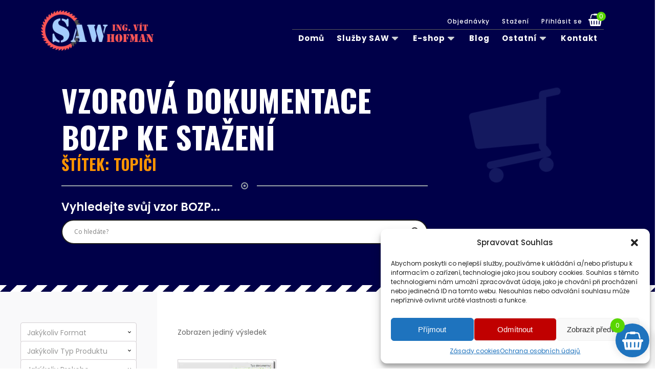

--- FILE ---
content_type: text/html; charset=UTF-8
request_url: https://www.sawuh.cz/stitek-produktu/topici/
body_size: 37440
content:
<!DOCTYPE html>
<html lang="cs" >
<head>
<meta charset="UTF-8">
<meta name="viewport" content="width=device-width, initial-scale=1.0">
<!-- WP_HEAD() START -->
<link rel="preload" as="style" href="https://fonts.googleapis.com/css?family=Poppins:100,200,300,400,500,600,700,800,900|Oswald:100,200,300,400,500,600,700,800,900" >
<link rel="stylesheet" href="https://fonts.googleapis.com/css?family=Poppins:100,200,300,400,500,600,700,800,900|Oswald:100,200,300,400,500,600,700,800,900">
<meta name='robots' content='index, follow, max-image-preview:large, max-snippet:-1, max-video-preview:-1' />
<link rel="preload" href="https://www.sawuh.cz/wp-content/plugins/rate-my-post/public/css/fonts/ratemypost.ttf" type="font/ttf" as="font" crossorigin="anonymous">
	<!-- This site is optimized with the Yoast SEO plugin v25.1 - https://yoast.com/wordpress/plugins/seo/ -->
	<title>Topiči Archivy - SAW</title>
	<link rel="canonical" href="https://www.sawuh.cz/stitek-produktu/topici/" />
	<meta property="og:locale" content="cs_CZ" />
	<meta property="og:type" content="article" />
	<meta property="og:title" content="Topiči Archivy - SAW" />
	<meta property="og:url" content="https://www.sawuh.cz/stitek-produktu/topici/" />
	<meta property="og:site_name" content="SAW" />
	<meta name="twitter:card" content="summary_large_image" />
	<meta name="twitter:site" content="@sawuhcz" />
	<script type="application/ld+json" class="yoast-schema-graph">{"@context":"https://schema.org","@graph":[{"@type":"CollectionPage","@id":"https://www.sawuh.cz/stitek-produktu/topici/","url":"https://www.sawuh.cz/stitek-produktu/topici/","name":"Topiči Archivy - SAW","isPartOf":{"@id":"https://www.sawuh.cz/#website"},"primaryImageOfPage":{"@id":"https://www.sawuh.cz/stitek-produktu/topici/#primaryimage"},"image":{"@id":"https://www.sawuh.cz/stitek-produktu/topici/#primaryimage"},"thumbnailUrl":"https://www.sawuh.cz/wp-content/uploads/2019/04/saw_02c07.1.jpg","breadcrumb":{"@id":"https://www.sawuh.cz/stitek-produktu/topici/#breadcrumb"},"inLanguage":"cs"},{"@type":"ImageObject","inLanguage":"cs","@id":"https://www.sawuh.cz/stitek-produktu/topici/#primaryimage","url":"https://www.sawuh.cz/wp-content/uploads/2019/04/saw_02c07.1.jpg","contentUrl":"https://www.sawuh.cz/wp-content/uploads/2019/04/saw_02c07.1.jpg","width":600,"height":600,"caption":"Písemné pověření obsluhy kotlů a kotelen (topiči)"},{"@type":"BreadcrumbList","@id":"https://www.sawuh.cz/stitek-produktu/topici/#breadcrumb","itemListElement":[{"@type":"ListItem","position":1,"name":"Domů","item":"https://www.sawuh.cz/"},{"@type":"ListItem","position":2,"name":"Topiči"}]},{"@type":"WebSite","@id":"https://www.sawuh.cz/#website","url":"https://www.sawuh.cz/","name":"SAW","description":"BOZP, PO","publisher":{"@id":"https://www.sawuh.cz/#organization"},"potentialAction":[{"@type":"SearchAction","target":{"@type":"EntryPoint","urlTemplate":"https://www.sawuh.cz/?s={search_term_string}"},"query-input":{"@type":"PropertyValueSpecification","valueRequired":true,"valueName":"search_term_string"}}],"inLanguage":"cs"},{"@type":"Organization","@id":"https://www.sawuh.cz/#organization","name":"Ing. Vít Hofman | SAW","url":"https://www.sawuh.cz/","logo":{"@type":"ImageObject","inLanguage":"cs","@id":"https://www.sawuh.cz/#/schema/logo/image/","url":"https://www.sawuh.cz/wp-content/uploads/2019/04/LOGO_2017_400x147.png","contentUrl":"https://www.sawuh.cz/wp-content/uploads/2019/04/LOGO_2017_400x147.png","width":400,"height":147,"caption":"Ing. Vít Hofman | SAW"},"image":{"@id":"https://www.sawuh.cz/#/schema/logo/image/"},"sameAs":["https://www.facebook.com/sawuhcz/","https://x.com/sawuhcz","https://www.instagram.com/sawuh.cz/","https://www.linkedin.com/in/hofmanvit/","https://www.youtube.com/channel/UCuuYICPwTN9l3dMNw8p7MmA?view_as=subscriber"]}]}</script>
	<!-- / Yoast SEO plugin. -->


<link rel='dns-prefetch' href='//cdn.jsdelivr.net' />
<link rel="alternate" type="application/rss+xml" title="SAW &raquo; RSS zdroj" href="https://www.sawuh.cz/feed/" />
<link rel="alternate" type="application/rss+xml" title="SAW &raquo; RSS komentářů" href="https://www.sawuh.cz/comments/feed/" />
<link rel="alternate" type="application/rss+xml" title="SAW &raquo; Topiči Štítek RSS" href="https://www.sawuh.cz/stitek-produktu/topici/feed/" />
<style id='wp-block-library-inline-css'>
:root{--wp-admin-theme-color:#007cba;--wp-admin-theme-color--rgb:0,124,186;--wp-admin-theme-color-darker-10:#006ba1;--wp-admin-theme-color-darker-10--rgb:0,107,161;--wp-admin-theme-color-darker-20:#005a87;--wp-admin-theme-color-darker-20--rgb:0,90,135;--wp-admin-border-width-focus:2px;--wp-block-synced-color:#7a00df;--wp-block-synced-color--rgb:122,0,223;--wp-bound-block-color:var(--wp-block-synced-color)}@media (min-resolution:192dpi){:root{--wp-admin-border-width-focus:1.5px}}.wp-element-button{cursor:pointer}:root{--wp--preset--font-size--normal:16px;--wp--preset--font-size--huge:42px}:root .has-very-light-gray-background-color{background-color:#eee}:root .has-very-dark-gray-background-color{background-color:#313131}:root .has-very-light-gray-color{color:#eee}:root .has-very-dark-gray-color{color:#313131}:root .has-vivid-green-cyan-to-vivid-cyan-blue-gradient-background{background:linear-gradient(135deg,#00d084,#0693e3)}:root .has-purple-crush-gradient-background{background:linear-gradient(135deg,#34e2e4,#4721fb 50%,#ab1dfe)}:root .has-hazy-dawn-gradient-background{background:linear-gradient(135deg,#faaca8,#dad0ec)}:root .has-subdued-olive-gradient-background{background:linear-gradient(135deg,#fafae1,#67a671)}:root .has-atomic-cream-gradient-background{background:linear-gradient(135deg,#fdd79a,#004a59)}:root .has-nightshade-gradient-background{background:linear-gradient(135deg,#330968,#31cdcf)}:root .has-midnight-gradient-background{background:linear-gradient(135deg,#020381,#2874fc)}.has-regular-font-size{font-size:1em}.has-larger-font-size{font-size:2.625em}.has-normal-font-size{font-size:var(--wp--preset--font-size--normal)}.has-huge-font-size{font-size:var(--wp--preset--font-size--huge)}.has-text-align-center{text-align:center}.has-text-align-left{text-align:left}.has-text-align-right{text-align:right}#end-resizable-editor-section{display:none}.aligncenter{clear:both}.items-justified-left{justify-content:flex-start}.items-justified-center{justify-content:center}.items-justified-right{justify-content:flex-end}.items-justified-space-between{justify-content:space-between}.screen-reader-text{border:0;clip:rect(1px,1px,1px,1px);clip-path:inset(50%);height:1px;margin:-1px;overflow:hidden;padding:0;position:absolute;width:1px;word-wrap:normal!important}.screen-reader-text:focus{background-color:#ddd;clip:auto!important;clip-path:none;color:#444;display:block;font-size:1em;height:auto;left:5px;line-height:normal;padding:15px 23px 14px;text-decoration:none;top:5px;width:auto;z-index:100000}html :where(.has-border-color){border-style:solid}html :where([style*=border-top-color]){border-top-style:solid}html :where([style*=border-right-color]){border-right-style:solid}html :where([style*=border-bottom-color]){border-bottom-style:solid}html :where([style*=border-left-color]){border-left-style:solid}html :where([style*=border-width]){border-style:solid}html :where([style*=border-top-width]){border-top-style:solid}html :where([style*=border-right-width]){border-right-style:solid}html :where([style*=border-bottom-width]){border-bottom-style:solid}html :where([style*=border-left-width]){border-left-style:solid}html :where(img[class*=wp-image-]){height:auto;max-width:100%}:where(figure){margin:0 0 1em}html :where(.is-position-sticky){--wp-admin--admin-bar--position-offset:var(--wp-admin--admin-bar--height,0px)}@media screen and (max-width:600px){html :where(.is-position-sticky){--wp-admin--admin-bar--position-offset:0px}}
</style>
<link rel='stylesheet' id='rate-my-post-css' href='https://www.sawuh.cz/wp-content/plugins/rate-my-post/public/css/rate-my-post.min.css?ver=4.3.2' media='all' />
<style id='classic-theme-styles-inline-css'>
/*! This file is auto-generated */
.wp-block-button__link{color:#fff;background-color:#32373c;border-radius:9999px;box-shadow:none;text-decoration:none;padding:calc(.667em + 2px) calc(1.333em + 2px);font-size:1.125em}.wp-block-file__button{background:#32373c;color:#fff;text-decoration:none}
</style>
<style id='global-styles-inline-css'>
:root{--wp--preset--aspect-ratio--square: 1;--wp--preset--aspect-ratio--4-3: 4/3;--wp--preset--aspect-ratio--3-4: 3/4;--wp--preset--aspect-ratio--3-2: 3/2;--wp--preset--aspect-ratio--2-3: 2/3;--wp--preset--aspect-ratio--16-9: 16/9;--wp--preset--aspect-ratio--9-16: 9/16;--wp--preset--color--black: #000000;--wp--preset--color--cyan-bluish-gray: #abb8c3;--wp--preset--color--white: #ffffff;--wp--preset--color--pale-pink: #f78da7;--wp--preset--color--vivid-red: #cf2e2e;--wp--preset--color--luminous-vivid-orange: #ff6900;--wp--preset--color--luminous-vivid-amber: #fcb900;--wp--preset--color--light-green-cyan: #7bdcb5;--wp--preset--color--vivid-green-cyan: #00d084;--wp--preset--color--pale-cyan-blue: #8ed1fc;--wp--preset--color--vivid-cyan-blue: #0693e3;--wp--preset--color--vivid-purple: #9b51e0;--wp--preset--color--base: #ffffff;--wp--preset--color--contrast: #000000;--wp--preset--color--primary: #9DFF20;--wp--preset--color--secondary: #345C00;--wp--preset--color--tertiary: #F6F6F6;--wp--preset--gradient--vivid-cyan-blue-to-vivid-purple: linear-gradient(135deg,rgba(6,147,227,1) 0%,rgb(155,81,224) 100%);--wp--preset--gradient--light-green-cyan-to-vivid-green-cyan: linear-gradient(135deg,rgb(122,220,180) 0%,rgb(0,208,130) 100%);--wp--preset--gradient--luminous-vivid-amber-to-luminous-vivid-orange: linear-gradient(135deg,rgba(252,185,0,1) 0%,rgba(255,105,0,1) 100%);--wp--preset--gradient--luminous-vivid-orange-to-vivid-red: linear-gradient(135deg,rgba(255,105,0,1) 0%,rgb(207,46,46) 100%);--wp--preset--gradient--very-light-gray-to-cyan-bluish-gray: linear-gradient(135deg,rgb(238,238,238) 0%,rgb(169,184,195) 100%);--wp--preset--gradient--cool-to-warm-spectrum: linear-gradient(135deg,rgb(74,234,220) 0%,rgb(151,120,209) 20%,rgb(207,42,186) 40%,rgb(238,44,130) 60%,rgb(251,105,98) 80%,rgb(254,248,76) 100%);--wp--preset--gradient--blush-light-purple: linear-gradient(135deg,rgb(255,206,236) 0%,rgb(152,150,240) 100%);--wp--preset--gradient--blush-bordeaux: linear-gradient(135deg,rgb(254,205,165) 0%,rgb(254,45,45) 50%,rgb(107,0,62) 100%);--wp--preset--gradient--luminous-dusk: linear-gradient(135deg,rgb(255,203,112) 0%,rgb(199,81,192) 50%,rgb(65,88,208) 100%);--wp--preset--gradient--pale-ocean: linear-gradient(135deg,rgb(255,245,203) 0%,rgb(182,227,212) 50%,rgb(51,167,181) 100%);--wp--preset--gradient--electric-grass: linear-gradient(135deg,rgb(202,248,128) 0%,rgb(113,206,126) 100%);--wp--preset--gradient--midnight: linear-gradient(135deg,rgb(2,3,129) 0%,rgb(40,116,252) 100%);--wp--preset--font-size--small: clamp(0.875rem, 0.875rem + ((1vw - 0.2rem) * 0.227), 1rem);--wp--preset--font-size--medium: clamp(1rem, 1rem + ((1vw - 0.2rem) * 0.227), 1.125rem);--wp--preset--font-size--large: clamp(1.75rem, 1.75rem + ((1vw - 0.2rem) * 0.227), 1.875rem);--wp--preset--font-size--x-large: 2.25rem;--wp--preset--font-size--xx-large: clamp(6.1rem, 6.1rem + ((1vw - 0.2rem) * 7.091), 10rem);--wp--preset--font-family--dm-sans: "DM Sans", sans-serif;--wp--preset--font-family--ibm-plex-mono: 'IBM Plex Mono', monospace;--wp--preset--font-family--inter: "Inter", sans-serif;--wp--preset--font-family--system-font: -apple-system,BlinkMacSystemFont,"Segoe UI",Roboto,Oxygen-Sans,Ubuntu,Cantarell,"Helvetica Neue",sans-serif;--wp--preset--font-family--source-serif-pro: "Source Serif Pro", serif;--wp--preset--spacing--20: 0.44rem;--wp--preset--spacing--30: clamp(1.5rem, 5vw, 2rem);--wp--preset--spacing--40: clamp(1.8rem, 1.8rem + ((1vw - 0.48rem) * 2.885), 3rem);--wp--preset--spacing--50: clamp(2.5rem, 8vw, 4.5rem);--wp--preset--spacing--60: clamp(3.75rem, 10vw, 7rem);--wp--preset--spacing--70: clamp(5rem, 5.25rem + ((1vw - 0.48rem) * 9.096), 8rem);--wp--preset--spacing--80: clamp(7rem, 14vw, 11rem);--wp--preset--shadow--natural: 6px 6px 9px rgba(0, 0, 0, 0.2);--wp--preset--shadow--deep: 12px 12px 50px rgba(0, 0, 0, 0.4);--wp--preset--shadow--sharp: 6px 6px 0px rgba(0, 0, 0, 0.2);--wp--preset--shadow--outlined: 6px 6px 0px -3px rgba(255, 255, 255, 1), 6px 6px rgba(0, 0, 0, 1);--wp--preset--shadow--crisp: 6px 6px 0px rgba(0, 0, 0, 1);}:root :where(.is-layout-flow) > :first-child{margin-block-start: 0;}:root :where(.is-layout-flow) > :last-child{margin-block-end: 0;}:root :where(.is-layout-flow) > *{margin-block-start: 1.5rem;margin-block-end: 0;}:root :where(.is-layout-constrained) > :first-child{margin-block-start: 0;}:root :where(.is-layout-constrained) > :last-child{margin-block-end: 0;}:root :where(.is-layout-constrained) > *{margin-block-start: 1.5rem;margin-block-end: 0;}:root :where(.is-layout-flex){gap: 1.5rem;}:root :where(.is-layout-grid){gap: 1.5rem;}body .is-layout-flex{display: flex;}.is-layout-flex{flex-wrap: wrap;align-items: center;}.is-layout-flex > :is(*, div){margin: 0;}body .is-layout-grid{display: grid;}.is-layout-grid > :is(*, div){margin: 0;}.has-black-color{color: var(--wp--preset--color--black) !important;}.has-cyan-bluish-gray-color{color: var(--wp--preset--color--cyan-bluish-gray) !important;}.has-white-color{color: var(--wp--preset--color--white) !important;}.has-pale-pink-color{color: var(--wp--preset--color--pale-pink) !important;}.has-vivid-red-color{color: var(--wp--preset--color--vivid-red) !important;}.has-luminous-vivid-orange-color{color: var(--wp--preset--color--luminous-vivid-orange) !important;}.has-luminous-vivid-amber-color{color: var(--wp--preset--color--luminous-vivid-amber) !important;}.has-light-green-cyan-color{color: var(--wp--preset--color--light-green-cyan) !important;}.has-vivid-green-cyan-color{color: var(--wp--preset--color--vivid-green-cyan) !important;}.has-pale-cyan-blue-color{color: var(--wp--preset--color--pale-cyan-blue) !important;}.has-vivid-cyan-blue-color{color: var(--wp--preset--color--vivid-cyan-blue) !important;}.has-vivid-purple-color{color: var(--wp--preset--color--vivid-purple) !important;}.has-black-background-color{background-color: var(--wp--preset--color--black) !important;}.has-cyan-bluish-gray-background-color{background-color: var(--wp--preset--color--cyan-bluish-gray) !important;}.has-white-background-color{background-color: var(--wp--preset--color--white) !important;}.has-pale-pink-background-color{background-color: var(--wp--preset--color--pale-pink) !important;}.has-vivid-red-background-color{background-color: var(--wp--preset--color--vivid-red) !important;}.has-luminous-vivid-orange-background-color{background-color: var(--wp--preset--color--luminous-vivid-orange) !important;}.has-luminous-vivid-amber-background-color{background-color: var(--wp--preset--color--luminous-vivid-amber) !important;}.has-light-green-cyan-background-color{background-color: var(--wp--preset--color--light-green-cyan) !important;}.has-vivid-green-cyan-background-color{background-color: var(--wp--preset--color--vivid-green-cyan) !important;}.has-pale-cyan-blue-background-color{background-color: var(--wp--preset--color--pale-cyan-blue) !important;}.has-vivid-cyan-blue-background-color{background-color: var(--wp--preset--color--vivid-cyan-blue) !important;}.has-vivid-purple-background-color{background-color: var(--wp--preset--color--vivid-purple) !important;}.has-black-border-color{border-color: var(--wp--preset--color--black) !important;}.has-cyan-bluish-gray-border-color{border-color: var(--wp--preset--color--cyan-bluish-gray) !important;}.has-white-border-color{border-color: var(--wp--preset--color--white) !important;}.has-pale-pink-border-color{border-color: var(--wp--preset--color--pale-pink) !important;}.has-vivid-red-border-color{border-color: var(--wp--preset--color--vivid-red) !important;}.has-luminous-vivid-orange-border-color{border-color: var(--wp--preset--color--luminous-vivid-orange) !important;}.has-luminous-vivid-amber-border-color{border-color: var(--wp--preset--color--luminous-vivid-amber) !important;}.has-light-green-cyan-border-color{border-color: var(--wp--preset--color--light-green-cyan) !important;}.has-vivid-green-cyan-border-color{border-color: var(--wp--preset--color--vivid-green-cyan) !important;}.has-pale-cyan-blue-border-color{border-color: var(--wp--preset--color--pale-cyan-blue) !important;}.has-vivid-cyan-blue-border-color{border-color: var(--wp--preset--color--vivid-cyan-blue) !important;}.has-vivid-purple-border-color{border-color: var(--wp--preset--color--vivid-purple) !important;}.has-vivid-cyan-blue-to-vivid-purple-gradient-background{background: var(--wp--preset--gradient--vivid-cyan-blue-to-vivid-purple) !important;}.has-light-green-cyan-to-vivid-green-cyan-gradient-background{background: var(--wp--preset--gradient--light-green-cyan-to-vivid-green-cyan) !important;}.has-luminous-vivid-amber-to-luminous-vivid-orange-gradient-background{background: var(--wp--preset--gradient--luminous-vivid-amber-to-luminous-vivid-orange) !important;}.has-luminous-vivid-orange-to-vivid-red-gradient-background{background: var(--wp--preset--gradient--luminous-vivid-orange-to-vivid-red) !important;}.has-very-light-gray-to-cyan-bluish-gray-gradient-background{background: var(--wp--preset--gradient--very-light-gray-to-cyan-bluish-gray) !important;}.has-cool-to-warm-spectrum-gradient-background{background: var(--wp--preset--gradient--cool-to-warm-spectrum) !important;}.has-blush-light-purple-gradient-background{background: var(--wp--preset--gradient--blush-light-purple) !important;}.has-blush-bordeaux-gradient-background{background: var(--wp--preset--gradient--blush-bordeaux) !important;}.has-luminous-dusk-gradient-background{background: var(--wp--preset--gradient--luminous-dusk) !important;}.has-pale-ocean-gradient-background{background: var(--wp--preset--gradient--pale-ocean) !important;}.has-electric-grass-gradient-background{background: var(--wp--preset--gradient--electric-grass) !important;}.has-midnight-gradient-background{background: var(--wp--preset--gradient--midnight) !important;}.has-small-font-size{font-size: var(--wp--preset--font-size--small) !important;}.has-medium-font-size{font-size: var(--wp--preset--font-size--medium) !important;}.has-large-font-size{font-size: var(--wp--preset--font-size--large) !important;}.has-x-large-font-size{font-size: var(--wp--preset--font-size--x-large) !important;}
</style>
<style id='wp-block-template-skip-link-inline-css'>

		.skip-link.screen-reader-text {
			border: 0;
			clip: rect(1px,1px,1px,1px);
			clip-path: inset(50%);
			height: 1px;
			margin: -1px;
			overflow: hidden;
			padding: 0;
			position: absolute !important;
			width: 1px;
			word-wrap: normal !important;
		}

		.skip-link.screen-reader-text:focus {
			background-color: #eee;
			clip: auto !important;
			clip-path: none;
			color: #444;
			display: block;
			font-size: 1em;
			height: auto;
			left: 5px;
			line-height: normal;
			padding: 15px 23px 14px;
			text-decoration: none;
			top: 5px;
			width: auto;
			z-index: 100000;
		}
</style>
<link rel='stylesheet' id='dashicons-css' href='https://www.sawuh.cz/wp-includes/css/dashicons.min.css?ver=6.6.4' media='all' />
<link rel='stylesheet' id='everest-forms-general-css' href='https://www.sawuh.cz/wp-content/plugins/everest-forms/assets/css/everest-forms.css?ver=3.2.0' media='all' />
<link rel='stylesheet' id='jquery-intl-tel-input-css' href='https://www.sawuh.cz/wp-content/plugins/everest-forms/assets/css/intlTelInput.css?ver=3.2.0' media='all' />
<link rel='stylesheet' id='oxygen-css' href='https://www.sawuh.cz/wp-content/plugins/oxygen/component-framework/oxygen.css?ver=4.9.1' media='all' />
<link rel='stylesheet' id='woocommerce-layout-css' href='https://www.sawuh.cz/wp-content/plugins/woocommerce/assets/css/woocommerce-layout.css?ver=9.8.6' media='all' />
<link rel='stylesheet' id='woocommerce-smallscreen-css' href='https://www.sawuh.cz/wp-content/plugins/woocommerce/assets/css/woocommerce-smallscreen.css?ver=9.8.6' media='only screen and (max-width: 768px)' />
<link rel='stylesheet' id='woocommerce-general-css' href='https://www.sawuh.cz/wp-content/plugins/woocommerce/assets/css/woocommerce.css?ver=9.8.6' media='all' />
<link rel='stylesheet' id='woocommerce-blocktheme-css' href='https://www.sawuh.cz/wp-content/plugins/woocommerce/assets/css/woocommerce-blocktheme.css?ver=9.8.6' media='all' />
<style id='woocommerce-inline-inline-css'>
.woocommerce form .form-row .required { visibility: visible; }
</style>
<link rel='stylesheet' id='irb-styles-css' href='https://www.sawuh.czIRB_PLUGIN_URLcss/style.css?ver=6.6.4' media='all' />
<link rel='stylesheet' id='select2-css-css' href='https://cdn.jsdelivr.net/npm/select2@4.1.0-rc.0/dist/css/select2.min.css?ver=6.6.4' media='all' />
<link rel='stylesheet' id='cmplz-general-css' href='https://www.sawuh.cz/wp-content/plugins/complianz-gdpr/assets/css/cookieblocker.min.css?ver=1747148200' media='all' />
<link rel='stylesheet' id='crp-style-rounded-thumbs-css' href='https://www.sawuh.cz/wp-content/plugins/contextual-related-posts/css/rounded-thumbs.min.css?ver=4.0.3' media='all' />
<style id='crp-style-rounded-thumbs-inline-css'>

			.crp_related.crp-rounded-thumbs a {
				width: 175px;
                height: 175px;
				text-decoration: none;
			}
			.crp_related.crp-rounded-thumbs img {
				max-width: 175px;
				margin: auto;
			}
			.crp_related.crp-rounded-thumbs .crp_title {
				width: 100%;
			}
			
</style>
<link rel='stylesheet' id='photoswipe-css' href='https://www.sawuh.cz/wp-content/plugins/woocommerce/assets/css/photoswipe/photoswipe.min.css?ver=9.8.6' media='all' />
<link rel='stylesheet' id='photoswipe-default-skin-css' href='https://www.sawuh.cz/wp-content/plugins/woocommerce/assets/css/photoswipe/default-skin/default-skin.min.css?ver=9.8.6' media='all' />
<link rel='stylesheet' id='woo-thepay-plugin-styles-css' href='https://www.sawuh.cz/wp-content/plugins/woo-thepay/public/assets/css/public.css?ver=1.1.18' media='all' />
<link rel='stylesheet' id='brands-styles-css' href='https://www.sawuh.cz/wp-content/plugins/woocommerce/assets/css/brands.css?ver=9.8.6' media='all' />
<link rel='stylesheet' id='select2-css' href='https://www.sawuh.cz/wp-content/plugins/woocommerce/assets/css/select2.css?ver=9.8.6' media='all' />
<link rel='stylesheet' id='lightslider-css' href='https://www.sawuh.cz/wp-content/plugins/woocommerce-side-cart-premium/assets/library/lightslider/css/lightslider.css?ver=1.0' media='all' />
<link rel='stylesheet' id='xoo-wsc-fonts-css' href='https://www.sawuh.cz/wp-content/plugins/woocommerce-side-cart-premium/assets/css/xoo-wsc-fonts.css?ver=4.1.2' media='all' />
<link rel='stylesheet' id='xoo-wsc-style-css' href='https://www.sawuh.cz/wp-content/plugins/woocommerce-side-cart-premium/assets/css/xoo-wsc-style.css?ver=4.1.2' media='all' />
<style id='xoo-wsc-style-inline-css'>

.xoo-wsc-sp-left-col img, .xoo-wsc-sp-left-col{
	max-width: 60px;
}

.xoo-wsc-sp-right-col{
	font-size: 13px;
}

.xoo-wsc-sp-container, .xoo-wsc-dr-sp{
	background-color: #eee;
}


.xoo-wsc-ft-buttons-cont a.xoo-wsc-ft-btn, .xoo-wsc-markup .xoo-wsc-btn, .xoo-wsc-markup .woocommerce-shipping-calculator button[type="submit"] {
	background-color: #000049;
	color: #ffffff;
	border: 2px solid #fff;
	padding: 10px 20px;
}

.xoo-wsc-ft-buttons-cont a.xoo-wsc-ft-btn:hover, .xoo-wsc-markup .xoo-wsc-btn:hover, .xoo-wsc-markup .woocommerce-shipping-calculator button[type="submit"]:hover {
	background-color: #ff9400;
	color: #000049;
	border: 2px solid #fff;
}


 

.xoo-wsc-footer{
	background-color: #ffffff;
	color: #000000;
	padding: 10px 20px;
	box-shadow: 0 -1px 10px #0000001a;
}

.xoo-wsc-footer, .xoo-wsc-footer a, .xoo-wsc-footer .amount{
	font-size: 16px;
}

.xoo-wsc-ft-buttons-cont{
	grid-template-columns: auto;
}

.xoo-wsc-basket{
	bottom: 12px;
	right: 1px;
	background-color: #1e73be;
	color: #ffffff;
	box-shadow: 0px 0px 15px 2px #0000001a;
	border-radius: 50%;
	display: flex;
	width: 66px;
	height: 66px;
}


.xoo-wsc-bki{
	font-size: 36px}

.xoo-wsc-items-count{
	top: -10px;
	left: -10px;
}

.xoo-wsc-items-count{
	background-color: #59d600;
	color: #ffffff;
}

.xoo-wsc-container, .xoo-wsc-slider, .xoo-wsc-drawer{
	max-width: 400px;
	right: -400px;
	top: 0;bottom: 0;
	bottom: 0;
	font-family: }

.xoo-wsc-drawer{
	max-width: 350px;
}

.xoo-wsc-cart-active .xoo-wsc-container, .xoo-wsc-slider-active .xoo-wsc-slider{
	right: 0;
}

.xoo-wsc-drawer-active .xoo-wsc-drawer{
	right: 400px;
}
.xoo-wsc-drawer{
	right: 0;
}


.xoo-wsc-cart-active .xoo-wsc-basket{
	right: 400px;
}



.xoo-wsc-slider{
	right: -400px;
}

span.xoo-wsch-close, .xoo-wscdh-close {
    font-size: 24px;
    right: 10px;
}

.xoo-wsch-top{
	justify-content: center;
}

.xoo-wsch-text{
	font-size: 20px;
}

.xoo-wsc-header, .xoo-wsc-drawer-header{
	color: #ffffff;
	background-color: #000049;
	border-bottom: 2px solid #eee;
}

.xoo-wsc-bar{
	background-color: #f0f0f0}

span.xoo-wsc-bar-filled{
	background-color: #81d742}

.xoo-wsc-body{
	background-color: #f8f9fa;
}

.xoo-wsc-body, .xoo-wsc-body span.amount, .xoo-wsc-body a{
	font-size: 13px;
	color: #000000;
}

.xoo-wsc-product, .xoo-wsc-sp-product{
	padding: 5px 15px;
	margin: 10px 15px;
	border-radius: 5px;
	box-shadow: 0 2px 2px #00000005;
	background-color: #e5f6ff;
}

.xoo-wsc-body .xoo-wsc-ft-totals{
	padding: 5px 15px;
	margin: 10px 15px;
}

.xoo-wsc-product-cont{
	padding: 10px 10px;
}

.xoo-wsc-pattern-row .xoo-wsc-img-col{
	width: 24%;
}

.xoo-wsc-pattern-card .xoo-wsc-img-col img{
	max-width: 100%;
	display: table;
	margin: 0 auto;
}
.xoo-wsc-pattern-row .xoo-wsc-sum-col{
	width: 76%;
}

.xoo-wsc-pattern-card .xoo-wsc-product-cont{
	width: 50% 
}
.xoo-wsc-pattern-card .xoo-wsc-product{
	border: 0;
	box-shadow: 0px 10px 15px -12px #0000001a;
}
.xoo-wsc-pattern-card .xoo-wsc-img-col{
	background-color: #eee;
}
.xoo-wsc-sm-front{
	background-color: #eee;
}
.xoo-wsc-pattern-card, .xoo-wsc-sm-front{
	border-bottom-left-radius: 5px;
	border-bottom-right-radius: 5px;
}
.xoo-wsc-pattern-card, .xoo-wsc-img-col img, .xoo-wsc-img-col{
	border-top-left-radius: 5px;
	border-top-right-radius: 5px;
}
.xoo-wsc-sm-back{
	background-color: #fff;
}
.xoo-wsc-sm-front, .xoo-wsc-sm-back{
	color: #000;
}

.xoo-wsc-sum-col{
	justify-content: center;
}

/***** Quantity *****/

.xoo-wsc-qty-box{
	max-width: 75px;
}

.xoo-wsc-qty-box.xoo-wsc-qtb-square{
	border-color: #000000;
}

input[type="number"].xoo-wsc-qty{
	border-color: #000000;
	background-color: #ffffff;
	color: #000000;
	height: 28px;
	line-height: 28px;
}

input[type="number"].xoo-wsc-qty, .xoo-wsc-qtb-square{
	border-width: 1px;
	border-style: solid;
}
.xoo-wsc-chng{
	background-color: #ffffff;
	color: #000000;
	width: 20px;
}

.xoo-wsc-qtb-circle .xoo-wsc-chng{
	height: 20px;
	line-height: 20px;
}

/** Shortcode **/
.xoo-wsc-sc-count{
	background-color: #59d600;
	color: #ffffff;
}

.xoo-wsc-sc-bki{
	font-size: 24px;
	color: 24;
}
.xoo-wsc-sc-cont{
	color: #ffffff;
}

.xoo-wsc-sp-column li.xoo-wsc-sp-prod-cont{
	width: 50%;
}


.added_to_cart{
	display: none!important;
}

.magictime {
    animation-duration: 0.5s;
}


span.xoo-wsc-dtg-icon{
	right: calc(100% - 11px );
}


.xoo-wsc-sp-product{
	background-color: #fff;
}


@media only screen and (max-width: 600px) {
	.xoo-wsc-basket {
	    width: 40px;
	    height: 40px;
	}

	.xoo-wsc-bki {
	    font-size: 20px;
	}

	span.xoo-wsc-items-count {
	    width: 17px;
	    height: 17px;
	    line-height: 17px;
	    top: -7px;
	    left: -7px;
	}
}



.xoo-wsc-product dl.variation {
	display: block;
}

span.xoo-wsc-gift-ban{
	background-color: #000049;
	color: #ffffff;
}
</style>
<link rel='stylesheet' id='wpdreams-asl-basic-css' href='https://www.sawuh.cz/wp-content/plugins/ajax-search-lite/css/style.basic.css?ver=4.12.7' media='all' />
<link rel='stylesheet' id='wpdreams-asl-instance-css' href='https://www.sawuh.cz/wp-content/plugins/ajax-search-lite/css/style-curvy-black.css?ver=4.12.7' media='all' />
<style id='akismet-widget-style-inline-css'>

			.a-stats {
				--akismet-color-mid-green: #357b49;
				--akismet-color-white: #fff;
				--akismet-color-light-grey: #f6f7f7;

				max-width: 350px;
				width: auto;
			}

			.a-stats * {
				all: unset;
				box-sizing: border-box;
			}

			.a-stats strong {
				font-weight: 600;
			}

			.a-stats a.a-stats__link,
			.a-stats a.a-stats__link:visited,
			.a-stats a.a-stats__link:active {
				background: var(--akismet-color-mid-green);
				border: none;
				box-shadow: none;
				border-radius: 8px;
				color: var(--akismet-color-white);
				cursor: pointer;
				display: block;
				font-family: -apple-system, BlinkMacSystemFont, 'Segoe UI', 'Roboto', 'Oxygen-Sans', 'Ubuntu', 'Cantarell', 'Helvetica Neue', sans-serif;
				font-weight: 500;
				padding: 12px;
				text-align: center;
				text-decoration: none;
				transition: all 0.2s ease;
			}

			/* Extra specificity to deal with TwentyTwentyOne focus style */
			.widget .a-stats a.a-stats__link:focus {
				background: var(--akismet-color-mid-green);
				color: var(--akismet-color-white);
				text-decoration: none;
			}

			.a-stats a.a-stats__link:hover {
				filter: brightness(110%);
				box-shadow: 0 4px 12px rgba(0, 0, 0, 0.06), 0 0 2px rgba(0, 0, 0, 0.16);
			}

			.a-stats .count {
				color: var(--akismet-color-white);
				display: block;
				font-size: 1.5em;
				line-height: 1.4;
				padding: 0 13px;
				white-space: nowrap;
			}
		
</style>
<script id="jquery-core-js-extra">
var SDT_DATA = {"ajaxurl":"https:\/\/www.sawuh.cz\/wp-admin\/admin-ajax.php","siteUrl":"https:\/\/www.sawuh.cz\/","pluginsUrl":"https:\/\/www.sawuh.cz\/wp-content\/plugins","isAdmin":""};
</script>
<script src="https://www.sawuh.cz/wp-includes/js/jquery/jquery.min.js?ver=3.7.1" id="jquery-core-js"></script>
<script src="https://www.sawuh.cz/wp-content/plugins/woocommerce/assets/js/jquery-blockui/jquery.blockUI.min.js?ver=2.7.0-wc.9.8.6" id="jquery-blockui-js" defer data-wp-strategy="defer"></script>
<script id="wc-add-to-cart-js-extra">
var wc_add_to_cart_params = {"ajax_url":"\/wp-admin\/admin-ajax.php","wc_ajax_url":"\/?wc-ajax=%%endpoint%%","i18n_view_cart":"Zobrazit ko\u0161\u00edk","cart_url":"https:\/\/www.sawuh.cz\/kosik\/","is_cart":"","cart_redirect_after_add":"no"};
</script>
<script src="https://www.sawuh.cz/wp-content/plugins/woocommerce/assets/js/frontend/add-to-cart.min.js?ver=9.8.6" id="wc-add-to-cart-js" defer data-wp-strategy="defer"></script>
<script src="https://www.sawuh.cz/wp-content/plugins/woocommerce/assets/js/js-cookie/js.cookie.min.js?ver=2.1.4-wc.9.8.6" id="js-cookie-js" defer data-wp-strategy="defer"></script>
<script id="woocommerce-js-extra">
var woocommerce_params = {"ajax_url":"\/wp-admin\/admin-ajax.php","wc_ajax_url":"\/?wc-ajax=%%endpoint%%","i18n_password_show":"Show password","i18n_password_hide":"Hide password"};
</script>
<script src="https://www.sawuh.cz/wp-content/plugins/woocommerce/assets/js/frontend/woocommerce.min.js?ver=9.8.6" id="woocommerce-js" defer data-wp-strategy="defer"></script>
<script src="https://www.sawuh.cz/wp-content/plugins/woocommerce/assets/js/zoom/jquery.zoom.min.js?ver=1.7.21-wc.9.8.6" id="zoom-js" defer data-wp-strategy="defer"></script>
<script src="https://www.sawuh.cz/wp-content/plugins/woocommerce/assets/js/flexslider/jquery.flexslider.min.js?ver=2.7.2-wc.9.8.6" id="flexslider-js" defer data-wp-strategy="defer"></script>
<script src="https://www.sawuh.cz/wp-content/plugins/woocommerce/assets/js/photoswipe/photoswipe.min.js?ver=4.1.1-wc.9.8.6" id="photoswipe-js" defer data-wp-strategy="defer"></script>
<script src="https://www.sawuh.cz/wp-content/plugins/woocommerce/assets/js/photoswipe/photoswipe-ui-default.min.js?ver=4.1.1-wc.9.8.6" id="photoswipe-ui-default-js" defer data-wp-strategy="defer"></script>
<script id="wc-single-product-js-extra">
var wc_single_product_params = {"i18n_required_rating_text":"Zvolte pros\u00edm hodnocen\u00ed","i18n_rating_options":["1 of 5 stars","2 of 5 stars","3 of 5 stars","4 of 5 stars","5 of 5 stars"],"i18n_product_gallery_trigger_text":"View full-screen image gallery","review_rating_required":"yes","flexslider":{"rtl":false,"animation":"slide","smoothHeight":true,"directionNav":false,"controlNav":"thumbnails","slideshow":false,"animationSpeed":500,"animationLoop":false,"allowOneSlide":false,"touch":false},"zoom_enabled":"1","zoom_options":[],"photoswipe_enabled":"1","photoswipe_options":{"shareEl":false,"closeOnScroll":false,"history":false,"hideAnimationDuration":0,"showAnimationDuration":0},"flexslider_enabled":"1"};
</script>
<script src="https://www.sawuh.cz/wp-content/plugins/woocommerce/assets/js/frontend/single-product.min.js?ver=9.8.6" id="wc-single-product-js" defer data-wp-strategy="defer"></script>
<script src="https://www.sawuh.cz/wp-content/plugins/woo-thepay/public/assets/js/public.js?ver=1.1.18" id="woo-thepay-plugin-script-js"></script>
<script id="wc-cart-fragments-js-extra">
var wc_cart_fragments_params = {"ajax_url":"\/wp-admin\/admin-ajax.php","wc_ajax_url":"\/?wc-ajax=%%endpoint%%","cart_hash_key":"wc_cart_hash_ae7e18b958e4bb97e53cc7510e86bff3","fragment_name":"wc_fragments_ae7e18b958e4bb97e53cc7510e86bff3","request_timeout":"5000"};
</script>
<script src="https://www.sawuh.cz/wp-content/plugins/woocommerce/assets/js/frontend/cart-fragments.min.js?ver=9.8.6" id="wc-cart-fragments-js" defer data-wp-strategy="defer"></script>
<link rel="https://api.w.org/" href="https://www.sawuh.cz/wp-json/" /><link rel="alternate" title="JSON" type="application/json" href="https://www.sawuh.cz/wp-json/wp/v2/product_tag/255" /><link rel="EditURI" type="application/rsd+xml" title="RSD" href="https://www.sawuh.cz/xmlrpc.php?rsd" />
<meta name="generator" content="WordPress 6.6.4" />
<meta name="generator" content="Everest Forms 3.2.0" />
<meta name="generator" content="WooCommerce 9.8.6" />
			<style>.cmplz-hidden {
					display: none !important;
				}</style>	<noscript><style>.woocommerce-product-gallery{ opacity: 1 !important; }</style></noscript>
					<link rel="preconnect" href="https://fonts.gstatic.com" crossorigin />
				<link rel="preload" as="style" href="//fonts.googleapis.com/css?family=Open+Sans&display=swap" />
				<link rel="stylesheet" href="//fonts.googleapis.com/css?family=Open+Sans&display=swap" media="all" />
							            <style>
				            
					div[id*='ajaxsearchlitesettings'].searchsettings .asl_option_inner label {
						font-size: 0px !important;
						color: rgba(0, 0, 0, 0);
					}
					div[id*='ajaxsearchlitesettings'].searchsettings .asl_option_inner label:after {
						font-size: 11px !important;
						position: absolute;
						top: 0;
						left: 0;
						z-index: 1;
					}
					.asl_w_container {
						width: 100%;
						margin: 0px 0px 0px 0px;
						min-width: 200px;
					}
					div[id*='ajaxsearchlite'].asl_m {
						width: 100%;
					}
					div[id*='ajaxsearchliteres'].wpdreams_asl_results div.resdrg span.highlighted {
						font-weight: bold;
						color: rgba(217, 49, 43, 1);
						background-color: rgba(238, 238, 238, 1);
					}
					div[id*='ajaxsearchliteres'].wpdreams_asl_results .results img.asl_image {
						width: 70px;
						height: 70px;
						object-fit: cover;
					}
					div.asl_r .results {
						max-height: none;
					}
				
						div.asl_r.asl_w.vertical .results .item::after {
							display: block;
							position: absolute;
							bottom: 0;
							content: '';
							height: 1px;
							width: 100%;
							background: #D8D8D8;
						}
						div.asl_r.asl_w.vertical .results .item.asl_last_item::after {
							display: none;
						}
								            </style>
			            <style id='wp-fonts-local'>
@font-face{font-family:"DM Sans";font-style:normal;font-weight:400;font-display:fallback;src:url('https://www.sawuh.cz/wp-content/themes/oxygen-is-not-a-theme/assets/fonts/dm-sans/DMSans-Regular.woff2') format('woff2');font-stretch:normal;}
@font-face{font-family:"DM Sans";font-style:italic;font-weight:400;font-display:fallback;src:url('https://www.sawuh.cz/wp-content/themes/oxygen-is-not-a-theme/assets/fonts/dm-sans/DMSans-Regular-Italic.woff2') format('woff2');font-stretch:normal;}
@font-face{font-family:"DM Sans";font-style:normal;font-weight:700;font-display:fallback;src:url('https://www.sawuh.cz/wp-content/themes/oxygen-is-not-a-theme/assets/fonts/dm-sans/DMSans-Bold.woff2') format('woff2');font-stretch:normal;}
@font-face{font-family:"DM Sans";font-style:italic;font-weight:700;font-display:fallback;src:url('https://www.sawuh.cz/wp-content/themes/oxygen-is-not-a-theme/assets/fonts/dm-sans/DMSans-Bold-Italic.woff2') format('woff2');font-stretch:normal;}
@font-face{font-family:"IBM Plex Mono";font-style:normal;font-weight:300;font-display:block;src:url('https://www.sawuh.cz/wp-content/themes/oxygen-is-not-a-theme/assets/fonts/ibm-plex-mono/IBMPlexMono-Light.woff2') format('woff2');font-stretch:normal;}
@font-face{font-family:"IBM Plex Mono";font-style:normal;font-weight:400;font-display:block;src:url('https://www.sawuh.cz/wp-content/themes/oxygen-is-not-a-theme/assets/fonts/ibm-plex-mono/IBMPlexMono-Regular.woff2') format('woff2');font-stretch:normal;}
@font-face{font-family:"IBM Plex Mono";font-style:italic;font-weight:400;font-display:block;src:url('https://www.sawuh.cz/wp-content/themes/oxygen-is-not-a-theme/assets/fonts/ibm-plex-mono/IBMPlexMono-Italic.woff2') format('woff2');font-stretch:normal;}
@font-face{font-family:"IBM Plex Mono";font-style:normal;font-weight:700;font-display:block;src:url('https://www.sawuh.cz/wp-content/themes/oxygen-is-not-a-theme/assets/fonts/ibm-plex-mono/IBMPlexMono-Bold.woff2') format('woff2');font-stretch:normal;}
@font-face{font-family:Inter;font-style:normal;font-weight:200 900;font-display:fallback;src:url('https://www.sawuh.cz/wp-content/themes/oxygen-is-not-a-theme/assets/fonts/inter/Inter-VariableFont_slnt,wght.ttf') format('truetype');font-stretch:normal;}
@font-face{font-family:"Source Serif Pro";font-style:normal;font-weight:200 900;font-display:fallback;src:url('https://www.sawuh.cz/wp-content/themes/oxygen-is-not-a-theme/assets/fonts/source-serif-pro/SourceSerif4Variable-Roman.ttf.woff2') format('woff2');font-stretch:normal;}
@font-face{font-family:"Source Serif Pro";font-style:italic;font-weight:200 900;font-display:fallback;src:url('https://www.sawuh.cz/wp-content/themes/oxygen-is-not-a-theme/assets/fonts/source-serif-pro/SourceSerif4Variable-Italic.ttf.woff2') format('woff2');font-stretch:normal;}
</style>
<link rel="icon" href="https://www.sawuh.cz/wp-content/uploads/2023/11/SAW-logo-2023-v5-only-S-comp-100x100.png" sizes="32x32" />
<link rel="icon" href="https://www.sawuh.cz/wp-content/uploads/2023/11/SAW-logo-2023-v5-only-S-comp.png" sizes="192x192" />
<link rel="apple-touch-icon" href="https://www.sawuh.cz/wp-content/uploads/2023/11/SAW-logo-2023-v5-only-S-comp.png" />
<meta name="msapplication-TileImage" content="https://www.sawuh.cz/wp-content/uploads/2023/11/SAW-logo-2023-v5-only-S-comp.png" />
<link rel='stylesheet' id='oxygen-cache-32752-css' href='//www.sawuh.cz/wp-content/uploads/oxygen/css/32752.css?cache=1718830372&#038;ver=6.6.4' media='all' />
<link rel='stylesheet' id='oxygen-cache-32740-css' href='//www.sawuh.cz/wp-content/uploads/oxygen/css/32740.css?cache=1718830373&#038;ver=6.6.4' media='all' />
<link rel='stylesheet' id='oxygen-cache-31130-css' href='//www.sawuh.cz/wp-content/uploads/oxygen/css/31130.css?cache=1718830385&#038;ver=6.6.4' media='all' />
<link rel='stylesheet' id='oxygen-universal-styles-css' href='//www.sawuh.cz/wp-content/uploads/oxygen/css/universal.css?cache=1768841794&#038;ver=6.6.4' media='all' />
<!-- END OF WP_HEAD() -->
</head>
<body data-cmplz=1 class="archive tax-product_tag term-topici term-255 wp-embed-responsive  theme-oxygen-is-not-a-theme everest-forms-no-js oxygen-body woocommerce woocommerce-page woocommerce-uses-block-theme woocommerce-block-theme-has-button-styles woocommerce-no-js" >




						<header id="_header-3-32740" class="oxy-header-wrapper oxy-overlay-header oxy-header" ><div id="_header_row-4-32740" class="oxy-header-row" ><div class="oxy-header-container"><div id="_header_left-5-32740" class="oxy-header-left" ><a id="link-50-32740" class="ct-link" href="/"   ><img  id="image-8-32740" alt="SAW - Ing. Vít Hofman - služby BOZP a PO Uherské Hradiště - logo" src="https://www.sawuh.cz/wp-content/uploads/2024/06/SAW-ing-vit-hofman-logo-2024-061701-260x93-1.png" class="ct-image" srcset="" sizes="(max-width: 260px) 100vw, 260px" /></a></div><div id="_header_center-6-32740" class="oxy-header-center" ></div><div id="_header_right-7-32740" class="oxy-header-right" ><div id="div_block-61-32740" class="ct-div-block" ><div id="div_block-69-32740" class="ct-div-block" >
		<div id="-pro-menu-71-32740" class="oxy-pro-menu " ><div class="oxy-pro-menu-mobile-open-icon  oxy-pro-menu-off-canvas-trigger oxy-pro-menu-off-canvas-right" data-off-canvas-alignment="right"><svg id="-pro-menu-71-32740-open-icon"><use xlink:href="#FontAwesomeicon-bars"></use></svg>MENU</div>

                
        <div class="oxy-pro-menu-container  oxy-pro-menu-dropdown-links-visible-on-mobile oxy-pro-menu-dropdown-links-toggle oxy-pro-menu-show-dropdown" data-aos-duration="400" 

             data-oxy-pro-menu-dropdown-animation="fade-right"
             data-oxy-pro-menu-dropdown-animation-duration="0.4"
             data-entire-parent-toggles-dropdown="true"

                          data-oxy-pro-menu-off-canvas-animation="fade-right"
             
                          data-oxy-pro-menu-dropdown-animation-duration="0.4"
             
                          data-oxy-pro-menu-dropdown-links-on-mobile="toggle">
             
            <div class="menu-menu-container"><ul id="menu-menu" class="oxy-pro-menu-list"><li id="menu-item-31781" class="menu-item menu-item-type-custom menu-item-object-custom menu-item-31781"><a href="http://sawuh.cz">Domů</a></li>
<li id="menu-item-31765" class="menu-item menu-item-type-post_type menu-item-object-page menu-item-has-children menu-item-31765"><a href="https://www.sawuh.cz/sluzby-bezpecnosti-saw/">Služby SAW</a>
<ul class="sub-menu">
	<li id="menu-item-25670" class="menu-item menu-item-type-post_type menu-item-object-page menu-item-25670"><a href="https://www.sawuh.cz/sluzby-bezpecnosti-saw-bck/outsourcing-bozp-po/">Outsourcing BOZP a PO</a></li>
	<li id="menu-item-25673" class="menu-item menu-item-type-post_type menu-item-object-page menu-item-25673"><a href="https://www.sawuh.cz/sluzby-bezpecnosti-saw/sluzby-bezpecnosti-prace/">Služby bezpečnosti práce (BOZP)</a></li>
	<li id="menu-item-25676" class="menu-item menu-item-type-post_type menu-item-object-page menu-item-25676"><a href="https://www.sawuh.cz/sluzby-bezpecnosti-saw-bck/sluzby-pozarni-ochrany/">Služby požární ochrany</a></li>
	<li id="menu-item-25689" class="menu-item menu-item-type-post_type menu-item-object-page menu-item-25689"><a href="https://www.sawuh.cz/sluzby-bezpecnosti-saw-bck/revize-zarizeni/">Revize technických zařízení</a></li>
</ul>
</li>
<li id="menu-item-28045" class="menu-item menu-item-type-post_type menu-item-object-page menu-item-has-children menu-item-28045"><a href="https://www.sawuh.cz/dokumentace-bozp-ke-stazeni/">E-shop</a>
<ul class="sub-menu">
	<li id="menu-item-32854" class="menu-item menu-item-type-post_type menu-item-object-page menu-item-32854"><a href="https://www.sawuh.cz/obchod/">Kompletní nabídka</a></li>
	<li id="menu-item-28047" class="menu-item menu-item-type-post_type menu-item-object-page menu-item-28047"><a href="https://www.sawuh.cz/faq/">FAQ</a></li>
	<li id="menu-item-28048" class="menu-item menu-item-type-post_type menu-item-object-page menu-item-28048"><a href="https://www.sawuh.cz/zpracovani-dokumentace-bozp/">Poptat dokument BOZP</a></li>
	<li id="menu-item-28450" class="menu-item menu-item-type-post_type menu-item-object-page menu-item-privacy-policy menu-item-28450"><a rel="privacy-policy" href="https://www.sawuh.cz/ochrana-osobnich-udaju-gdpr/">Ochrana osobních údajů</a></li>
	<li id="menu-item-28046" class="menu-item menu-item-type-post_type menu-item-object-page menu-item-28046"><a href="https://www.sawuh.cz/store/obchodni-podminky/">Obchodní podmínky</a></li>
</ul>
</li>
<li id="menu-item-25117" class="menu-item menu-item-type-post_type menu-item-object-page menu-item-25117"><a title="						" href="https://www.sawuh.cz/blog/">Blog</a></li>
<li id="menu-item-25716" class="menu-item menu-item-type-post_type menu-item-object-page menu-item-has-children menu-item-25716"><a href="https://www.sawuh.cz/oblibene/">Ostatní</a>
<ul class="sub-menu">
	<li id="menu-item-25715" class="menu-item menu-item-type-post_type menu-item-object-page menu-item-has-children menu-item-25715"><a href="https://www.sawuh.cz/saw/">SAW</a>
	<ul class="sub-menu">
		<li id="menu-item-25714" class="menu-item menu-item-type-post_type menu-item-object-page menu-item-25714"><a href="https://www.sawuh.cz/saw-certifikat-ozo-bozp/">Osvědčení</a></li>
		<li id="menu-item-28052" class="menu-item menu-item-type-post_type menu-item-object-page menu-item-28052"><a href="https://www.sawuh.cz/reference-saw/">Reference SAW</a></li>
	</ul>
</li>
	<li id="menu-item-25713" class="menu-item menu-item-type-post_type menu-item-object-page menu-item-25713"><a href="https://www.sawuh.cz/diskusni-forum-saw/">Diskusní fórum SAW</a></li>
	<li id="menu-item-25717" class="menu-item menu-item-type-post_type menu-item-object-page menu-item-has-children menu-item-25717"><a href="https://www.sawuh.cz/oblibene/pracovni-urazy/">Pracovní úrazy</a>
	<ul class="sub-menu">
		<li id="menu-item-25712" class="menu-item menu-item-type-post_type menu-item-object-page menu-item-25712"><a href="https://www.sawuh.cz/online-pruvodce-pracovnimi-urazy/">Online průvodce pracovními úrazy</a></li>
	</ul>
</li>
	<li id="menu-item-26636" class="menu-item menu-item-type-post_type menu-item-object-post menu-item-26636"><a href="https://www.sawuh.cz/definice-pojmu-bozp-a-po/">Definice pojmů BOZP a PO</a></li>
	<li id="menu-item-26634" class="menu-item menu-item-type-post_type menu-item-object-post menu-item-26634"><a href="https://www.sawuh.cz/prehled-lhut-revizi-a-kontrol-zarizeni-z-pohledu-bezpecnosti-prace/">Přehled revizí zařízení</a></li>
	<li id="menu-item-26635" class="menu-item menu-item-type-post_type menu-item-object-post menu-item-26635"><a href="https://www.sawuh.cz/prehled-pravnich-predpisu-bozp-a-po/">Přehled  předpisů BOZP</a></li>
	<li id="menu-item-28577" class="menu-item menu-item-type-post_type menu-item-object-post menu-item-28577"><a href="https://www.sawuh.cz/tipy-na-filmy/">Tipy na filmy a seriály</a></li>
</ul>
</li>
<li id="menu-item-11" class="menu-item menu-item-type-post_type menu-item-object-page menu-item-11"><a title="						" href="https://www.sawuh.cz/kontakt-sluzby-saw/">Kontakt</a></li>
</ul></div>
            <div class="oxy-pro-menu-mobile-close-icon"><svg id="svg--pro-menu-71-32740"><use xlink:href="#FontAwesomeicon-close"></use></svg></div>

        </div>

        </div>

		<script type="text/javascript">
			jQuery('#-pro-menu-71-32740 .oxy-pro-menu-show-dropdown .menu-item-has-children > a', 'body').each(function(){
                jQuery(this).append('<div class="oxy-pro-menu-dropdown-icon-click-area"><svg class="oxy-pro-menu-dropdown-icon"><use xlink:href="#FontAwesomeicon-caret-down"></use></svg></div>');
            });
            jQuery('#-pro-menu-71-32740 .oxy-pro-menu-show-dropdown .menu-item:not(.menu-item-has-children) > a', 'body').each(function(){
                jQuery(this).append('<div class="oxy-pro-menu-dropdown-icon-click-area"></div>');
            });			</script>
		<div id="-pro-menu-66-32740" class="oxy-pro-menu " ><div class="oxy-pro-menu-mobile-open-icon  oxy-pro-menu-off-canvas-trigger oxy-pro-menu-off-canvas-right" data-off-canvas-alignment="right"><svg id="-pro-menu-66-32740-open-icon"><use xlink:href="#FontAwesomeicon-user-circle-o"></use></svg></div>

                
        <div class="oxy-pro-menu-container  oxy-pro-menu-dropdown-links-visible-on-mobile oxy-pro-menu-dropdown-links-toggle oxy-pro-menu-show-dropdown" data-aos-duration="400" 

             data-oxy-pro-menu-dropdown-animation="fade-right"
             data-oxy-pro-menu-dropdown-animation-duration="0.4"
             data-entire-parent-toggles-dropdown="true"

                          data-oxy-pro-menu-off-canvas-animation="fade-right"
             
                          data-oxy-pro-menu-dropdown-animation-duration="0.4"
             
                          data-oxy-pro-menu-dropdown-links-on-mobile="toggle">
             
            <div class="menu-above-header-menu-container"><ul id="menu-above-header-menu" class="oxy-pro-menu-list"><li id="menu-item-27597" class="menu-item menu-item-type-custom menu-item-object-custom menu-item-27597"><a href="https://sawuh.cz/muj-ucet/orders/">Objednávky</a></li>
<li id="menu-item-27598" class="menu-item menu-item-type-custom menu-item-object-custom menu-item-27598"><a href="https://sawuh.cz/muj-ucet/downloads/">Stažení</a></li>
<li id="menu-item-32831" class="menu-item menu-item-type-custom menu-item-object-custom menu-item-32831"><a href="https://www.sawuh.cz/wp-login.php">Přihlásit se</a></li>
</ul></div>
            <div class="oxy-pro-menu-mobile-close-icon"><svg id="svg--pro-menu-66-32740"><use xlink:href="#FontAwesomeicon-close"></use></svg></div>

        </div>

        </div>

		<script type="text/javascript">
			jQuery('#-pro-menu-66-32740 .oxy-pro-menu-show-dropdown .menu-item-has-children > a', 'body').each(function(){
                jQuery(this).append('<div class="oxy-pro-menu-dropdown-icon-click-area"><svg class="oxy-pro-menu-dropdown-icon"><use xlink:href="#FontAwesomeicon-caret-down"></use></svg></div>');
            });
            jQuery('#-pro-menu-66-32740 .oxy-pro-menu-show-dropdown .menu-item:not(.menu-item-has-children) > a', 'body').each(function(){
                jQuery(this).append('<div class="oxy-pro-menu-dropdown-icon-click-area"></div>');
            });			</script><div id="shortcode-73-32740" class="ct-shortcode" >

<div class="xoo-wsc-sc-cont">
	<div class="xoo-wsc-cart-trigger">

		

		<div class="xoo-wsc-sc-bkcont">
			
			
									<span class="xoo-wsc-sc-bki xoo-wsc-icon-basket6"></span>
				
			
							<span class="xoo-wsc-sc-count">0</span>
			
		</div>

		
	</div>
</div></div><a id="div_block-20-32740" class="ct-link" href="/kosik"   ><div id="div_block-24-32740" class="ct-div-block" ><div id="fancy_icon-18-32740" class="ct-fancy-icon" ><svg id="svg-fancy_icon-18-32740"><use xlink:href="#FontAwesomeicon-shopping-cart"></use></svg></div>
		<div id="-cart-total-17-32740" class="oxy-cart-total oxy-woo-element" ><div class='oxy-woo-cart-total'><span class="woocommerce-Price-amount amount"><bdi>0&nbsp;<span class="woocommerce-Price-currencySymbol">&#75;&#269;</span></bdi></span></div></div>

		</div></a></div>
		<div id="-pro-menu-9-32740" class="oxy-pro-menu " ><div class="oxy-pro-menu-mobile-open-icon  oxy-pro-menu-off-canvas-trigger oxy-pro-menu-off-canvas-right" data-off-canvas-alignment="right"><svg id="-pro-menu-9-32740-open-icon"><use xlink:href="#FontAwesomeicon-bars"></use></svg>MENU</div>

                
        <div class="oxy-pro-menu-container  oxy-pro-menu-dropdown-links-visible-on-mobile oxy-pro-menu-dropdown-links-toggle oxy-pro-menu-show-dropdown" data-aos-duration="400" 

             data-oxy-pro-menu-dropdown-animation="fade-right"
             data-oxy-pro-menu-dropdown-animation-duration="0.4"
             data-entire-parent-toggles-dropdown="true"

                          data-oxy-pro-menu-off-canvas-animation="fade-right"
             
                          data-oxy-pro-menu-dropdown-animation-duration="0.4"
             
                          data-oxy-pro-menu-dropdown-links-on-mobile="toggle">
             
            <div class="menu-menu-container"><ul id="menu-menu-1" class="oxy-pro-menu-list"><li class="menu-item menu-item-type-custom menu-item-object-custom menu-item-31781"><a href="http://sawuh.cz">Domů</a></li>
<li class="menu-item menu-item-type-post_type menu-item-object-page menu-item-has-children menu-item-31765"><a href="https://www.sawuh.cz/sluzby-bezpecnosti-saw/">Služby SAW</a>
<ul class="sub-menu">
	<li class="menu-item menu-item-type-post_type menu-item-object-page menu-item-25670"><a href="https://www.sawuh.cz/sluzby-bezpecnosti-saw-bck/outsourcing-bozp-po/">Outsourcing BOZP a PO</a></li>
	<li class="menu-item menu-item-type-post_type menu-item-object-page menu-item-25673"><a href="https://www.sawuh.cz/sluzby-bezpecnosti-saw/sluzby-bezpecnosti-prace/">Služby bezpečnosti práce (BOZP)</a></li>
	<li class="menu-item menu-item-type-post_type menu-item-object-page menu-item-25676"><a href="https://www.sawuh.cz/sluzby-bezpecnosti-saw-bck/sluzby-pozarni-ochrany/">Služby požární ochrany</a></li>
	<li class="menu-item menu-item-type-post_type menu-item-object-page menu-item-25689"><a href="https://www.sawuh.cz/sluzby-bezpecnosti-saw-bck/revize-zarizeni/">Revize technických zařízení</a></li>
</ul>
</li>
<li class="menu-item menu-item-type-post_type menu-item-object-page menu-item-has-children menu-item-28045"><a href="https://www.sawuh.cz/dokumentace-bozp-ke-stazeni/">E-shop</a>
<ul class="sub-menu">
	<li class="menu-item menu-item-type-post_type menu-item-object-page menu-item-32854"><a href="https://www.sawuh.cz/obchod/">Kompletní nabídka</a></li>
	<li class="menu-item menu-item-type-post_type menu-item-object-page menu-item-28047"><a href="https://www.sawuh.cz/faq/">FAQ</a></li>
	<li class="menu-item menu-item-type-post_type menu-item-object-page menu-item-28048"><a href="https://www.sawuh.cz/zpracovani-dokumentace-bozp/">Poptat dokument BOZP</a></li>
	<li class="menu-item menu-item-type-post_type menu-item-object-page menu-item-privacy-policy menu-item-28450"><a rel="privacy-policy" href="https://www.sawuh.cz/ochrana-osobnich-udaju-gdpr/">Ochrana osobních údajů</a></li>
	<li class="menu-item menu-item-type-post_type menu-item-object-page menu-item-28046"><a href="https://www.sawuh.cz/store/obchodni-podminky/">Obchodní podmínky</a></li>
</ul>
</li>
<li class="menu-item menu-item-type-post_type menu-item-object-page menu-item-25117"><a title="						" href="https://www.sawuh.cz/blog/">Blog</a></li>
<li class="menu-item menu-item-type-post_type menu-item-object-page menu-item-has-children menu-item-25716"><a href="https://www.sawuh.cz/oblibene/">Ostatní</a>
<ul class="sub-menu">
	<li class="menu-item menu-item-type-post_type menu-item-object-page menu-item-has-children menu-item-25715"><a href="https://www.sawuh.cz/saw/">SAW</a>
	<ul class="sub-menu">
		<li class="menu-item menu-item-type-post_type menu-item-object-page menu-item-25714"><a href="https://www.sawuh.cz/saw-certifikat-ozo-bozp/">Osvědčení</a></li>
		<li class="menu-item menu-item-type-post_type menu-item-object-page menu-item-28052"><a href="https://www.sawuh.cz/reference-saw/">Reference SAW</a></li>
	</ul>
</li>
	<li class="menu-item menu-item-type-post_type menu-item-object-page menu-item-25713"><a href="https://www.sawuh.cz/diskusni-forum-saw/">Diskusní fórum SAW</a></li>
	<li class="menu-item menu-item-type-post_type menu-item-object-page menu-item-has-children menu-item-25717"><a href="https://www.sawuh.cz/oblibene/pracovni-urazy/">Pracovní úrazy</a>
	<ul class="sub-menu">
		<li class="menu-item menu-item-type-post_type menu-item-object-page menu-item-25712"><a href="https://www.sawuh.cz/online-pruvodce-pracovnimi-urazy/">Online průvodce pracovními úrazy</a></li>
	</ul>
</li>
	<li class="menu-item menu-item-type-post_type menu-item-object-post menu-item-26636"><a href="https://www.sawuh.cz/definice-pojmu-bozp-a-po/">Definice pojmů BOZP a PO</a></li>
	<li class="menu-item menu-item-type-post_type menu-item-object-post menu-item-26634"><a href="https://www.sawuh.cz/prehled-lhut-revizi-a-kontrol-zarizeni-z-pohledu-bezpecnosti-prace/">Přehled revizí zařízení</a></li>
	<li class="menu-item menu-item-type-post_type menu-item-object-post menu-item-26635"><a href="https://www.sawuh.cz/prehled-pravnich-predpisu-bozp-a-po/">Přehled  předpisů BOZP</a></li>
	<li class="menu-item menu-item-type-post_type menu-item-object-post menu-item-28577"><a href="https://www.sawuh.cz/tipy-na-filmy/">Tipy na filmy a seriály</a></li>
</ul>
</li>
<li class="menu-item menu-item-type-post_type menu-item-object-page menu-item-11"><a title="						" href="https://www.sawuh.cz/kontakt-sluzby-saw/">Kontakt</a></li>
</ul></div>
            <div class="oxy-pro-menu-mobile-close-icon"><svg id="svg--pro-menu-9-32740"><use xlink:href="#FontAwesomeicon-close"></use></svg></div>

        </div>

        </div>

		<script type="text/javascript">
			jQuery('#-pro-menu-9-32740 .oxy-pro-menu-show-dropdown .menu-item-has-children > a', 'body').each(function(){
                jQuery(this).append('<div class="oxy-pro-menu-dropdown-icon-click-area"><svg class="oxy-pro-menu-dropdown-icon"><use xlink:href="#FontAwesomeicon-caret-down"></use></svg></div>');
            });
            jQuery('#-pro-menu-9-32740 .oxy-pro-menu-show-dropdown .menu-item:not(.menu-item-has-children) > a', 'body').each(function(){
                jQuery(this).append('<div class="oxy-pro-menu-dropdown-icon-click-area"></div>');
            });			</script></div></div></div></div></header>
		<section id="section-19-31130" class=" ct-section" ><div class="ct-section-inner-wrap"><div id="new_columns-26-31130" class="ct-new-columns" ><div id="div_block-27-31130" class="ct-div-block" ><h1 id="E-shop-SAW" class="ct-headline">VZOROVÁ DOKUMENTACE BOZP KE STAŽENÍ</h1><h1 id="headline-31-31130" class="ct-headline"><span id="span-32-31130" class="ct-span" >Štítek: <span>Topiči</span></span></h1><div id="div_block-69-31130" class="ct-div-block oxel_horizontal_divider" ><div id="code_block-70-31130" class="ct-code-block oxel_horizontal_divider__line" ><!-- --></div><div id="fancy_icon-71-31130" class="ct-fancy-icon oxel_horizontal_divider__icon" ><svg id="svg-fancy_icon-71-31130"><use xlink:href="#FontAwesomeicon-dot-circle-o"></use></svg></div><div id="code_block-72-31130" class="ct-code-block oxel_horizontal_divider__line" ><!-- --></div></div><div id="text_block-73-31130" class="ct-text-block" >Vyhledejte svůj vzor BOZP...</div><div id="widget-55-31130" class="ct-widget" ><div class="widget woocommerce widget_product_search"><div class="asl_w_container asl_w_container_1">
	<div id='ajaxsearchlite1'
		 data-id="1"
		 data-instance="1"
		 class="asl_w asl_m asl_m_1 asl_m_1_1">
		<div class="probox">

	
	<div class='prosettings' style='display:none;' data-opened=0>
				<div class='innericon'>
			<svg version="1.1" xmlns="http://www.w3.org/2000/svg" xmlns:xlink="http://www.w3.org/1999/xlink" x="0px" y="0px" width="22" height="22" viewBox="0 0 512 512" enable-background="new 0 0 512 512" xml:space="preserve">
					<polygon transform = "rotate(90 256 256)" points="142.332,104.886 197.48,50 402.5,256 197.48,462 142.332,407.113 292.727,256 "/>
				</svg>
		</div>
	</div>

	
	
	<div class='proinput'>
        <form role="search" action='#' autocomplete="off"
			  aria-label="Search form">
			<input aria-label="Search input"
				   type='search' class='orig'
				   tabindex="0"
				   name='phrase'
				   placeholder='Co hledáte?'
				   value=''
				   autocomplete="off"/>
			<input aria-label="Search autocomplete input"
				   type='text'
				   class='autocomplete'
				   tabindex="-1"
				   name='phrase'
				   value=''
				   autocomplete="off" disabled/>
			<input type='submit' value="Start search" style='width:0; height: 0; visibility: hidden;'>
		</form>
	</div>

	
	
	<button class='promagnifier' tabindex="0" aria-label="Search magnifier button">
				<span class='innericon' style="display:block;">
			<svg version="1.1" xmlns="http://www.w3.org/2000/svg" xmlns:xlink="http://www.w3.org/1999/xlink" x="0px" y="0px" width="22" height="22" viewBox="0 0 512 512" enable-background="new 0 0 512 512" xml:space="preserve">
					<path d="M460.355,421.59L353.844,315.078c20.041-27.553,31.885-61.437,31.885-98.037
						C385.729,124.934,310.793,50,218.686,50C126.58,50,51.645,124.934,51.645,217.041c0,92.106,74.936,167.041,167.041,167.041
						c34.912,0,67.352-10.773,94.184-29.158L419.945,462L460.355,421.59z M100.631,217.041c0-65.096,52.959-118.056,118.055-118.056
						c65.098,0,118.057,52.959,118.057,118.056c0,65.096-52.959,118.056-118.057,118.056C153.59,335.097,100.631,282.137,100.631,217.041
						z"/>
				</svg>
		</span>
	</button>

	
	
	<div class='proloading'>

		<div class="asl_loader"><div class="asl_loader-inner asl_simple-circle"></div></div>

			</div>

			<div class='proclose'>
			<svg version="1.1" xmlns="http://www.w3.org/2000/svg" xmlns:xlink="http://www.w3.org/1999/xlink" x="0px"
				 y="0px"
				 width="12" height="12" viewBox="0 0 512 512" enable-background="new 0 0 512 512"
				 xml:space="preserve">
				<polygon points="438.393,374.595 319.757,255.977 438.378,137.348 374.595,73.607 255.995,192.225 137.375,73.622 73.607,137.352 192.246,255.983 73.622,374.625 137.352,438.393 256.002,319.734 374.652,438.378 "/>
			</svg>
		</div>
	
	
</div>	</div>
	<div class='asl_data_container' style="display:none !important;">
		<div class="asl_init_data wpdreams_asl_data_ct"
	 style="display:none !important;"
	 id="asl_init_id_1"
	 data-asl-id="1"
	 data-asl-instance="1"
	 data-asldata="[base64]/[base64]"></div>	<div id="asl_hidden_data">
		<svg style="position:absolute" height="0" width="0">
			<filter id="aslblur">
				<feGaussianBlur in="SourceGraphic" stdDeviation="4"/>
			</filter>
		</svg>
		<svg style="position:absolute" height="0" width="0">
			<filter id="no_aslblur"></filter>
		</svg>
	</div>
	</div>

	<div id='ajaxsearchliteres1'
	 class='vertical wpdreams_asl_results asl_w asl_r asl_r_1 asl_r_1_1'>

	
	<div class="results">

		
		<div class="resdrg">
		</div>

		
	</div>

	
	
</div>

	<div id='__original__ajaxsearchlitesettings1'
		 data-id="1"
		 class="searchsettings wpdreams_asl_settings asl_w asl_s asl_s_1">
		<form name='options'
	  aria-label="Search settings form"
	  autocomplete = 'off'>

	
	
	<input type="hidden" name="filters_changed" style="display:none;" value="0">
	<input type="hidden" name="filters_initial" style="display:none;" value="1">

	<div class="asl_option_inner hiddend">
		<input type='hidden' name='qtranslate_lang' id='qtranslate_lang1'
			   value='0'/>
	</div>

	
	
	<fieldset class="asl_sett_scroll">
		<legend style="display: none;">Generic selectors</legend>
		<div class="asl_option" tabindex="0">
			<div class="asl_option_inner">
				<input type="checkbox" value="exact"
					   aria-label="Exact matches only"
					   name="asl_gen[]" />
				<div class="asl_option_checkbox"></div>
			</div>
			<div class="asl_option_label">
				Exact matches only			</div>
		</div>
		<div class="asl_option" tabindex="0">
			<div class="asl_option_inner">
				<input type="checkbox" value="title"
					   aria-label="Search in title"
					   name="asl_gen[]"  checked="checked"/>
				<div class="asl_option_checkbox"></div>
			</div>
			<div class="asl_option_label">
				Search in title			</div>
		</div>
		<div class="asl_option" tabindex="0">
			<div class="asl_option_inner">
				<input type="checkbox" value="content"
					   aria-label="Search in content"
					   name="asl_gen[]"  checked="checked"/>
				<div class="asl_option_checkbox"></div>
			</div>
			<div class="asl_option_label">
				Search in content			</div>
		</div>
		<div class="asl_option_inner hiddend">
			<input type="checkbox" value="excerpt"
				   aria-label="Search in excerpt"
				   name="asl_gen[]"  checked="checked"/>
			<div class="asl_option_checkbox"></div>
		</div>
	</fieldset>
	<fieldset class="asl_sett_scroll">
		<legend style="display: none;">Post Type Selectors</legend>
					<div class="asl_option_inner hiddend">
				<input type="checkbox" value="product"
					   aria-label="Hidden option, ignore please"
					   name="customset[]" checked="checked"/>
			</div>
						<div class="asl_option_inner hiddend">
				<input type="checkbox" value="post"
					   aria-label="Hidden option, ignore please"
					   name="customset[]" checked="checked"/>
			</div>
						<div class="asl_option_inner hiddend">
				<input type="checkbox" value="page"
					   aria-label="Hidden option, ignore please"
					   name="customset[]" checked="checked"/>
			</div>
				</fieldset>
	</form>
	</div>
</div></div></div></div><div id="div_block-28-31130" class="ct-div-block" ><div id="fancy_icon-30-31130" class="ct-fancy-icon" ><svg id="svg-fancy_icon-30-31130"><use xlink:href="#FontAwesomeicon-shopping-cart"></use></svg></div></div></div></div></section><section id="section-142-27499" class=" ct-section" ><div class="ct-section-inner-wrap"></div></section><section id="section-2-31130" class=" ct-section" ><div class="ct-section-inner-wrap"><div id="div_block-77-31130" class="ct-div-block" ><div id="new_columns-40-31130" class="ct-new-columns" ><div id="div_block-41-31130" class="ct-div-block " ><div id="div_block-173-31130" class="ct-div-block sticky-sidebar" ><div id="widget-62-31130" class="ct-widget" ></div><div id="widget-60-31130" class="ct-widget" ><div class="widget woocommerce widget_layered_nav woocommerce-widget-layered-nav"><form method="get" action="https://www.sawuh.cz/stitek-produktu/topici/" class="woocommerce-widget-layered-nav-dropdown"><select class="woocommerce-widget-layered-nav-dropdown dropdown_layered_nav_format"><option value="">Jakýkoliv Format</option><option value="microsoft-office-word-docx" >Microsoft Office Word (*.docx)</option></select><input type="hidden" name="filter_format" value="" /></form></div></div><div id="widget-57-31130" class="ct-widget " ><div class="widget woocommerce widget_layered_nav woocommerce-widget-layered-nav"><form method="get" action="https://www.sawuh.cz/stitek-produktu/topici/" class="woocommerce-widget-layered-nav-dropdown"><select class="woocommerce-widget-layered-nav-dropdown dropdown_layered_nav_typ-produktu"><option value="">Jakýkoliv Typ Produktu</option><option value="pisemne-povereni" >Písemné pověření</option></select><input type="hidden" name="filter_typ-produktu" value="" /></form></div></div><div id="widget-59-31130" class="ct-widget" ><div class="widget woocommerce widget_layered_nav woocommerce-widget-layered-nav"><form method="get" action="https://www.sawuh.cz/stitek-produktu/topici/" class="woocommerce-widget-layered-nav-dropdown"><select class="woocommerce-widget-layered-nav-dropdown dropdown_layered_nav_prokoho"><option value="">Jakýkoliv Prokoho</option><option value="osoba-odpovedna-za-kotle-a-kotelny" >Osoba odpovědná za kotle a kotelny</option><option value="ozo-bozp" >OZO BOZP</option><option value="topici" >topiči</option><option value="vedouci-zamestnanci" >Vedoucí zaměstnanci</option><option value="zamestnavatel" >Zaměstnavatel</option></select><input type="hidden" name="filter_prokoho" value="" /></form></div></div><h3 id="headline-45-31130" class="ct-headline">Kategorie vzorů</h3><div id="widget-34-31130" class="ct-widget" ><div class="widget woocommerce widget_product_categories"><ul class="product-categories"><li class="cat-item cat-item-55 cat-parent"><a href="https://www.sawuh.cz/kategorie-produktu/dokumentace-bezpecnosti-prace/">Dokumentace BOZP</a> <span class="count">(113)</span><ul class='children'>
<li class="cat-item cat-item-76"><a href="https://www.sawuh.cz/kategorie-produktu/dokumentace-bezpecnosti-prace/balicky-dokumentu/">Balíčky dokumentů</a> <span class="count">(9)</span></li>
<li class="cat-item cat-item-323"><a href="https://www.sawuh.cz/kategorie-produktu/dokumentace-bezpecnosti-prace/kategorizace-praci/">Kategorizace prací</a> <span class="count">(2)</span></li>
<li class="cat-item cat-item-80"><a href="https://www.sawuh.cz/kategorie-produktu/dokumentace-bezpecnosti-prace/kontrolni-cinnost/">Kontrolní činnost</a> <span class="count">(19)</span></li>
<li class="cat-item cat-item-148"><a href="https://www.sawuh.cz/kategorie-produktu/dokumentace-bezpecnosti-prace/lekarske-sluzby/">Lékařské služby</a> <span class="count">(6)</span></li>
<li class="cat-item cat-item-87"><a href="https://www.sawuh.cz/kategorie-produktu/dokumentace-bezpecnosti-prace/ochranne-prostredky/">Ochranné prostředky</a> <span class="count">(3)</span></li>
<li class="cat-item cat-item-181"><a href="https://www.sawuh.cz/kategorie-produktu/dokumentace-bezpecnosti-prace/organizace-bozp/">Organizace BOZP</a> <span class="count">(10)</span></li>
<li class="cat-item cat-item-168"><a href="https://www.sawuh.cz/kategorie-produktu/dokumentace-bezpecnosti-prace/pisemne-povereni/">Písemné pověření</a> <span class="count">(32)</span></li>
<li class="cat-item cat-item-56"><a href="https://www.sawuh.cz/kategorie-produktu/dokumentace-bezpecnosti-prace/pracovni-urazy/">Pracovní úrazy</a> <span class="count">(6)</span></li>
<li class="cat-item cat-item-268"><a href="https://www.sawuh.cz/kategorie-produktu/dokumentace-bezpecnosti-prace/provozni-predpisy/">Provozní předpisy</a> <span class="count">(18)</span></li>
<li class="cat-item cat-item-155"><a href="https://www.sawuh.cz/kategorie-produktu/dokumentace-bezpecnosti-prace/prvni-pomoc/">První pomoc</a> <span class="count">(1)</span></li>
<li class="cat-item cat-item-285"><a href="https://www.sawuh.cz/kategorie-produktu/dokumentace-bezpecnosti-prace/rizika/">Rizika</a> <span class="count">(4)</span></li>
<li class="cat-item cat-item-128"><a href="https://www.sawuh.cz/kategorie-produktu/dokumentace-bezpecnosti-prace/skoleni-bozp/">Školení BOZP</a> <span class="count">(14)</span></li>
</ul>
</li>
<li class="cat-item cat-item-434"><a href="https://www.sawuh.cz/kategorie-produktu/dokumentace-ochrany-pred-vybuchem/">Dokumentace ochrany před výbuchem</a> <span class="count">(1)</span></li>
<li class="cat-item cat-item-98 cat-parent"><a href="https://www.sawuh.cz/kategorie-produktu/dokumentace-pozarni-ochrany/">Dokumentace PO</a> <span class="count">(19)</span><ul class='children'>
<li class="cat-item cat-item-412"><a href="https://www.sawuh.cz/kategorie-produktu/dokumentace-pozarni-ochrany/dokumentace-o-zacleneni/">Dokumentace o začlenění</a> <span class="count">(4)</span></li>
<li class="cat-item cat-item-99"><a href="https://www.sawuh.cz/kategorie-produktu/dokumentace-pozarni-ochrany/pozarni-kniha/">Požární kniha</a> <span class="count">(5)</span></li>
<li class="cat-item cat-item-160"><a href="https://www.sawuh.cz/kategorie-produktu/dokumentace-pozarni-ochrany/pozarni-smernice/">Požární směrnice</a> <span class="count">(2)</span></li>
<li class="cat-item cat-item-123"><a href="https://www.sawuh.cz/kategorie-produktu/dokumentace-pozarni-ochrany/skoleni-po/">Školení PO</a> <span class="count">(3)</span></li>
</ul>
</li>
<li class="cat-item cat-item-406"><a href="https://www.sawuh.cz/kategorie-produktu/dokumenty-zdarma/">Dokumenty zdarma</a> <span class="count">(3)</span></li>
<li class="cat-item cat-item-479"><a href="https://www.sawuh.cz/kategorie-produktu/video-skoleni/">Video školení</a> <span class="count">(2)</span></li>
</ul></div></div><div id="widget-67-31130" class="ct-widget" ><div class="widget woocommerce widget_product_tag_cloud"><h2 class="widgettitle">Značky vzorů</h2><div class="tagcloud"><a href="https://www.sawuh.cz/stitek-produktu/balicek/" class="tag-cloud-link tag-link-77 tag-link-position-1" style="font-size: 10.990291262136pt;" aria-label="Balíček (4 produkty)">Balíček</a>
<a href="https://www.sawuh.cz/stitek-produktu/dokumentace-pozarni-ochrany/" class="tag-cloud-link tag-link-414 tag-link-position-2" style="font-size: 12.077669902913pt;" aria-label="Dokumentace požární ochrany (5 produktů)">Dokumentace požární ochrany</a>
<a href="https://www.sawuh.cz/stitek-produktu/dokumentace-skoleni/" class="tag-cloud-link tag-link-124 tag-link-position-3" style="font-size: 15.611650485437pt;" aria-label="Dokumentace školení (10 produktů)">Dokumentace školení</a>
<a href="https://www.sawuh.cz/stitek-produktu/elektricka-zarizeni/" class="tag-cloud-link tag-link-194 tag-link-position-4" style="font-size: 10.990291262136pt;" aria-label="Elektrická zařízení (4 produkty)">Elektrická zařízení</a>
<a href="https://www.sawuh.cz/stitek-produktu/elektricke-spotrebice/" class="tag-cloud-link tag-link-238 tag-link-position-5" style="font-size: 8pt;" aria-label="Elektrické spotřebiče (2 produkty)">Elektrické spotřebiče</a>
<a href="https://www.sawuh.cz/stitek-produktu/elektricke-stroje/" class="tag-cloud-link tag-link-195 tag-link-position-6" style="font-size: 10.990291262136pt;" aria-label="Elektrické stroje (4 produkty)">Elektrické stroje</a>
<a href="https://www.sawuh.cz/stitek-produktu/firemni-vozidla/" class="tag-cloud-link tag-link-169 tag-link-position-7" style="font-size: 9.631067961165pt;" aria-label="firemní vozidla (3 produkty)">firemní vozidla</a>
<a href="https://www.sawuh.cz/stitek-produktu/formular/" class="tag-cloud-link tag-link-69 tag-link-position-8" style="font-size: 20.912621359223pt;" aria-label="Formulář (26 produktů)">Formulář</a>
<a href="https://www.sawuh.cz/stitek-produktu/jeraby/" class="tag-cloud-link tag-link-201 tag-link-position-9" style="font-size: 9.631067961165pt;" aria-label="Jeřáby (3 produkty)">Jeřáby</a>
<a href="https://www.sawuh.cz/stitek-produktu/kategorizace-praci/" class="tag-cloud-link tag-link-193 tag-link-position-10" style="font-size: 9.631067961165pt;" aria-label="Kategorizace prací (3 produkty)">Kategorizace prací</a>
<a href="https://www.sawuh.cz/stitek-produktu/kontrola-bozp/" class="tag-cloud-link tag-link-88 tag-link-position-11" style="font-size: 9.631067961165pt;" aria-label="Kontrola BOZP (3 produkty)">Kontrola BOZP</a>
<a href="https://www.sawuh.cz/stitek-produktu/kontrola-zarizeni/" class="tag-cloud-link tag-link-92 tag-link-position-12" style="font-size: 9.631067961165pt;" aria-label="Kontrola zařízení (3 produkty)">Kontrola zařízení</a>
<a href="https://www.sawuh.cz/stitek-produktu/kotelny/" class="tag-cloud-link tag-link-252 tag-link-position-13" style="font-size: 8pt;" aria-label="Kotelny (2 produkty)">Kotelny</a>
<a href="https://www.sawuh.cz/stitek-produktu/lekarske-prohlidky-zamestnancu/" class="tag-cloud-link tag-link-407 tag-link-position-14" style="font-size: 8pt;" aria-label="Lékařské prohlídky zaměstnanců (2 produkty)">Lékařské prohlídky zaměstnanců</a>
<a href="https://www.sawuh.cz/stitek-produktu/manipulacni-technika/" class="tag-cloud-link tag-link-225 tag-link-position-15" style="font-size: 9.631067961165pt;" aria-label="Manipulační technika (3 produkty)">Manipulační technika</a>
<a href="https://www.sawuh.cz/stitek-produktu/motorove-pily/" class="tag-cloud-link tag-link-176 tag-link-position-16" style="font-size: 9.631067961165pt;" aria-label="Motorové pily (3 produkty)">Motorové pily</a>
<a href="https://www.sawuh.cz/stitek-produktu/mpbp/" class="tag-cloud-link tag-link-270 tag-link-position-17" style="font-size: 15.067961165049pt;" aria-label="MPBP (9 produktů)">MPBP</a>
<a href="https://www.sawuh.cz/stitek-produktu/mistni-provozni-bezpecnostni-predpis/" class="tag-cloud-link tag-link-269 tag-link-position-18" style="font-size: 15.067961165049pt;" aria-label="Místní provozní bezpečnostní předpis (9 produktů)">Místní provozní bezpečnostní předpis</a>
<a href="https://www.sawuh.cz/stitek-produktu/nafta/" class="tag-cloud-link tag-link-177 tag-link-position-19" style="font-size: 9.631067961165pt;" aria-label="Nafta (3 produkty)">Nafta</a>
<a href="https://www.sawuh.cz/stitek-produktu/nchl/" class="tag-cloud-link tag-link-188 tag-link-position-20" style="font-size: 8pt;" aria-label="NCHL (2 produkty)">NCHL</a>
<a href="https://www.sawuh.cz/stitek-produktu/obsluha/" class="tag-cloud-link tag-link-202 tag-link-position-21" style="font-size: 12.077669902913pt;" aria-label="Obsluha (5 produktů)">Obsluha</a>
<a href="https://www.sawuh.cz/stitek-produktu/odpovedna-osoba/" class="tag-cloud-link tag-link-170 tag-link-position-22" style="font-size: 15.067961165049pt;" aria-label="odpovědná osoba (9 produktů)">odpovědná osoba</a>
<a href="https://www.sawuh.cz/stitek-produktu/oopp/" class="tag-cloud-link tag-link-89 tag-link-position-23" style="font-size: 9.631067961165pt;" aria-label="OOPP (3 produkty)">OOPP</a>
<a href="https://www.sawuh.cz/stitek-produktu/opatreni/" class="tag-cloud-link tag-link-290 tag-link-position-24" style="font-size: 8pt;" aria-label="Opatření (2 produkty)">Opatření</a>
<a href="https://www.sawuh.cz/stitek-produktu/osnova-skoleni/" class="tag-cloud-link tag-link-136 tag-link-position-25" style="font-size: 10.990291262136pt;" aria-label="Osnova školení (4 produkty)">Osnova školení</a>
<a href="https://www.sawuh.cz/stitek-produktu/periodicke-lekarske-prohlidky/" class="tag-cloud-link tag-link-408 tag-link-position-26" style="font-size: 8pt;" aria-label="Periodické lékařské prohlídky (2 produkty)">Periodické lékařské prohlídky</a>
<a href="https://www.sawuh.cz/stitek-produktu/pokyn/" class="tag-cloud-link tag-link-182 tag-link-position-27" style="font-size: 13.708737864078pt;" aria-label="Pokyn (7 produktů)">Pokyn</a>
<a href="https://www.sawuh.cz/stitek-produktu/povinnosti/" class="tag-cloud-link tag-link-183 tag-link-position-28" style="font-size: 13.708737864078pt;" aria-label="povinnosti (7 produktů)">povinnosti</a>
<a href="https://www.sawuh.cz/stitek-produktu/pozarni-kniha/" class="tag-cloud-link tag-link-102 tag-link-position-29" style="font-size: 12.077669902913pt;" aria-label="Požární kniha (5 produktů)">Požární kniha</a>
<a href="https://www.sawuh.cz/stitek-produktu/pozarni-rad/" class="tag-cloud-link tag-link-417 tag-link-position-30" style="font-size: 9.631067961165pt;" aria-label="Požární řád (3 produkty)">Požární řád</a>
<a href="https://www.sawuh.cz/stitek-produktu/pracovnelekarske-sluzby/" class="tag-cloud-link tag-link-150 tag-link-position-31" style="font-size: 12.077669902913pt;" aria-label="pracovnělékařské služby (5 produktů)">pracovnělékařské služby</a>
<a href="https://www.sawuh.cz/stitek-produktu/prezencni-listina/" class="tag-cloud-link tag-link-138 tag-link-position-32" style="font-size: 9.631067961165pt;" aria-label="Prezenční listina (3 produkty)">Prezenční listina</a>
<a href="https://www.sawuh.cz/stitek-produktu/pisemne-povereni/" class="tag-cloud-link tag-link-171 tag-link-position-33" style="font-size: 22pt;" aria-label="Písemné pověření (31 produktů)">Písemné pověření</a>
<a href="https://www.sawuh.cz/stitek-produktu/prezkouseni/" class="tag-cloud-link tag-link-129 tag-link-position-34" style="font-size: 10.990291262136pt;" aria-label="Přezkoušení (4 produkty)">Přezkoušení</a>
<a href="https://www.sawuh.cz/stitek-produktu/referenti/" class="tag-cloud-link tag-link-130 tag-link-position-35" style="font-size: 13.029126213592pt;" aria-label="Referenti (6 produktů)">Referenti</a>
<a href="https://www.sawuh.cz/stitek-produktu/regaly/" class="tag-cloud-link tag-link-94 tag-link-position-36" style="font-size: 9.631067961165pt;" aria-label="Regály (3 produkty)">Regály</a>
<a href="https://www.sawuh.cz/stitek-produktu/smernice/" class="tag-cloud-link tag-link-158 tag-link-position-37" style="font-size: 13.029126213592pt;" aria-label="Směrnice (6 produktů)">Směrnice</a>
<a href="https://www.sawuh.cz/stitek-produktu/tlakova-zarizeni/" class="tag-cloud-link tag-link-211 tag-link-position-38" style="font-size: 10.990291262136pt;" aria-label="Tlaková zařízení (4 produkty)">Tlaková zařízení</a>
<a href="https://www.sawuh.cz/stitek-produktu/tlakove-nadoby-na-technicke-plyny/" class="tag-cloud-link tag-link-250 tag-link-position-39" style="font-size: 9.631067961165pt;" aria-label="Tlakové nádoby na technické plyny (3 produkty)">Tlakové nádoby na technické plyny</a>
<a href="https://www.sawuh.cz/stitek-produktu/tlakove-nadoby-stabilni/" class="tag-cloud-link tag-link-311 tag-link-position-40" style="font-size: 9.631067961165pt;" aria-label="Tlakové nádoby stabilní (3 produkty)">Tlakové nádoby stabilní</a>
<a href="https://www.sawuh.cz/stitek-produktu/tns/" class="tag-cloud-link tag-link-312 tag-link-position-41" style="font-size: 9.631067961165pt;" aria-label="TNS (3 produkty)">TNS</a>
<a href="https://www.sawuh.cz/stitek-produktu/vedouci-zamestnanci/" class="tag-cloud-link tag-link-184 tag-link-position-42" style="font-size: 9.631067961165pt;" aria-label="vedoucí zaměstnanci (3 produkty)">vedoucí zaměstnanci</a>
<a href="https://www.sawuh.cz/stitek-produktu/vozidla/" class="tag-cloud-link tag-link-258 tag-link-position-43" style="font-size: 8pt;" aria-label="Vozidla (2 produkty)">Vozidla</a>
<a href="https://www.sawuh.cz/stitek-produktu/zaznam/" class="tag-cloud-link tag-link-445 tag-link-position-44" style="font-size: 8pt;" aria-label="Záznam (2 produkty)">Záznam</a>
<a href="https://www.sawuh.cz/stitek-produktu/ridici/" class="tag-cloud-link tag-link-137 tag-link-position-45" style="font-size: 10.990291262136pt;" aria-label="Řidiči (4 produkty)">Řidiči</a></div></div></div></div></div><div id="div_block-42-31130" class="ct-div-block" >
		<div id="-woo-products-9-31130" class="oxy-woo-products oxy-woo-element" >
			
			
			
				<div class="woocommerce-notices-wrapper"></div><p class="woocommerce-result-count" >
	Zobrazen jediný výsledek</p>
<form class="woocommerce-ordering" method="get">
		<select
		name="orderby"
		class="orderby"
					aria-label="Řazení obchodu"
			>
					<option value="popularity"  selected='selected'>Seřadit podle oblíbenosti</option>
					<option value="rating" >Seřadit podle průměrného hodnocení</option>
					<option value="date" >Seřadit od nejnovějších</option>
					<option value="price" >Seřadit podle ceny: od nejnižší k nejvyšší</option>
					<option value="price-desc" >Seřadit podle ceny: od nejvyšší k nejnižší</option>
			</select>
	<input type="hidden" name="paged" value="1" />
	</form>

				<ul class="products columns-5">

																					<li class="product type-product post-1568 status-publish first instock product_cat-dokumentace-bezpecnosti-prace product_cat-pisemne-povereni product_tag-kotelny product_tag-kotle product_tag-obsluha-kotelen product_tag-pisemne-povereni product_tag-topici has-post-thumbnail downloadable virtual sold-individually taxable purchasable product-type-simple">
	<a href="https://www.sawuh.cz/obchod/pisemne-povereni-obsluhy-kotlu-kotelen-topici/" class="woocommerce-LoopProduct-link woocommerce-loop-product__link"><img width="300" height="300" src="https://www.sawuh.cz/wp-content/uploads/2019/04/saw_02c07.1-300x300.jpg" class="attachment-woocommerce_thumbnail size-woocommerce_thumbnail" alt="Písemné pověření obsluhy kotlů a kotelen (topiči)" decoding="async" fetchpriority="high" srcset="https://www.sawuh.cz/wp-content/uploads/2019/04/saw_02c07.1-300x300.jpg 300w, https://www.sawuh.cz/wp-content/uploads/2019/04/saw_02c07.1.jpg 600w, https://www.sawuh.cz/wp-content/uploads/2019/04/saw_02c07.1-150x150.jpg 150w, https://www.sawuh.cz/wp-content/uploads/2019/04/saw_02c07.1-100x100.jpg 100w" sizes="(max-width: 300px) 100vw, 300px" data-xooWscFly="fly" /><h2 class="woocommerce-loop-product__title">Písemné pověření obsluhy kotlů a kotelen (topiči)</h2>
	<span class="price"><span class="woocommerce-Price-amount amount"><bdi>89&nbsp;<span class="woocommerce-Price-currencySymbol">&#75;&#269;</span></bdi></span> <small class="woocommerce-price-suffix">s DPH / <span class="woocommerce-Price-amount amount"><bdi>74&nbsp;<span class="woocommerce-Price-currencySymbol">&#75;&#269;</span></bdi></span> bez DPH</small></span>
</a><a href="?add-to-cart=1568" aria-describedby="woocommerce_loop_add_to_cart_link_describedby_1568" data-quantity="1" class="button product_type_simple add_to_cart_button ajax_add_to_cart" data-product_id="1568" data-product_sku="saw_02c07.1" aria-label="Přidat do košíku: &ldquo;Písemné pověření obsluhy kotlů a kotelen (topiči)&rdquo;" rel="nofollow" data-success_message="&ldquo;Písemné pověření obsluhy kotlů a kotelen (topiči)&rdquo; has been added to your cart">Přidat do košíku</a>	<span id="woocommerce_loop_add_to_cart_link_describedby_1568" class="screen-reader-text">
			</span>
</li>
									
				</ul>

				
				</div>

		
		<div id="-woo-products-117-31130" class="oxy-woo-products oxy-woo-element" >
			
			
			
				<div class="woocommerce-notices-wrapper"></div><p class="woocommerce-result-count" >
	Zobrazen jediný výsledek</p>
<form class="woocommerce-ordering" method="get">
		<select
		name="orderby"
		class="orderby"
					aria-label="Řazení obchodu"
			>
					<option value="popularity"  selected='selected'>Seřadit podle oblíbenosti</option>
					<option value="rating" >Seřadit podle průměrného hodnocení</option>
					<option value="date" >Seřadit od nejnovějších</option>
					<option value="price" >Seřadit podle ceny: od nejnižší k nejvyšší</option>
					<option value="price-desc" >Seřadit podle ceny: od nejvyšší k nejnižší</option>
			</select>
	<input type="hidden" name="paged" value="1" />
	</form>

				<ul class="products columns-5">

																					<li class="product type-product post-1568 status-publish first instock product_cat-dokumentace-bezpecnosti-prace product_cat-pisemne-povereni product_tag-kotelny product_tag-kotle product_tag-obsluha-kotelen product_tag-pisemne-povereni product_tag-topici has-post-thumbnail downloadable virtual sold-individually taxable purchasable product-type-simple">
	<a href="https://www.sawuh.cz/obchod/pisemne-povereni-obsluhy-kotlu-kotelen-topici/" class="woocommerce-LoopProduct-link woocommerce-loop-product__link"><img width="300" height="300" src="https://www.sawuh.cz/wp-content/uploads/2019/04/saw_02c07.1-300x300.jpg" class="attachment-woocommerce_thumbnail size-woocommerce_thumbnail" alt="Písemné pověření obsluhy kotlů a kotelen (topiči)" decoding="async" srcset="https://www.sawuh.cz/wp-content/uploads/2019/04/saw_02c07.1-300x300.jpg 300w, https://www.sawuh.cz/wp-content/uploads/2019/04/saw_02c07.1.jpg 600w, https://www.sawuh.cz/wp-content/uploads/2019/04/saw_02c07.1-150x150.jpg 150w, https://www.sawuh.cz/wp-content/uploads/2019/04/saw_02c07.1-100x100.jpg 100w" sizes="(max-width: 300px) 100vw, 300px" data-xooWscFly="fly" /><h2 class="woocommerce-loop-product__title">Písemné pověření obsluhy kotlů a kotelen (topiči)</h2>
	<span class="price"><span class="woocommerce-Price-amount amount"><bdi>89&nbsp;<span class="woocommerce-Price-currencySymbol">&#75;&#269;</span></bdi></span> <small class="woocommerce-price-suffix">s DPH / <span class="woocommerce-Price-amount amount"><bdi>74&nbsp;<span class="woocommerce-Price-currencySymbol">&#75;&#269;</span></bdi></span> bez DPH</small></span>
</a><a href="?add-to-cart=1568" aria-describedby="woocommerce_loop_add_to_cart_link_describedby_1568" data-quantity="1" class="button product_type_simple add_to_cart_button ajax_add_to_cart" data-product_id="1568" data-product_sku="saw_02c07.1" aria-label="Přidat do košíku: &ldquo;Písemné pověření obsluhy kotlů a kotelen (topiči)&rdquo;" rel="nofollow" data-success_message="&ldquo;Písemné pověření obsluhy kotlů a kotelen (topiči)&rdquo; has been added to your cart">Přidat do košíku</a>	<span id="woocommerce_loop_add_to_cart_link_describedby_1568" class="screen-reader-text">
			</span>
</li>
									
				</ul>

				
				</div>

		</div></div></div></div></section><section id="section-164-31130" class=" ct-section" ><div class="ct-section-inner-wrap"></div></section><section id="section-93-31130" class=" ct-section" ><div class="ct-section-inner-wrap"><div id="new_columns-94-31130" class="ct-new-columns" ><div id="div_block-95-31130" class="ct-div-block" ><div id="fancy_icon-99-31130" class="ct-fancy-icon" ><svg id="svg-fancy_icon-99-31130"><use xlink:href="#FontAwesomeicon-cloud-download"></use></svg></div><h3 id="headline-100-31130" class="ct-headline">Vzorové<br>dokumenty ihned<br>ke stažení</h3><a id="link_button-102-31130" class="ct-link-button" href="#E-shop-SAW" target="_self"  >Začít stahovat</a></div><div id="div_block-104-31130" class="ct-div-block" ><div id="fancy_icon-105-31130" class="ct-fancy-icon" ><svg id="svg-fancy_icon-105-31130"><use xlink:href="#FontAwesomeicon-check-square-o"></use></svg></div><h3 id="headline-106-31130" class="ct-headline">Prověřeno<br>způsobilou<br>osobou</h3><a id="link_button-107-31130" class="ct-link-button" href="https://www.sawuh.cz/saw-certifikat-ozo-bozp/" target="_self"  >Certifikát</a></div><div id="div_block-108-31130" class="ct-div-block" ><div id="fancy_icon-109-31130" class="ct-fancy-icon" ><svg id="svg-fancy_icon-109-31130"><use xlink:href="#FontAwesomeicon-handshake-o"></use></svg></div><h3 id="headline-110-31130" class="ct-headline">Pomoc<br>při použití<br>dokumentu</h3><a id="link_button-111-31130" class="ct-link-button" href="https://www.sawuh.cz/faq" target="_self"  >Více informací</a></div><div id="div_block-112-31130" class="ct-div-block" ><div id="fancy_icon-113-31130" class="ct-fancy-icon" ><svg id="svg-fancy_icon-113-31130"><use xlink:href="#FontAwesomeicon-thumbs-up"></use></svg></div><h3 id="headline-114-31130" class="ct-headline">Garance<br>souladu<br>s předpisy</h3><a id="link_button-115-31130" class="ct-link-button" href="https://www.sawuh.cz/faq" target="_self"  >Prověřeno OZO</a></div></div></div></section><section id="section-165-31130" class=" ct-section" ><div class="ct-section-inner-wrap"></div></section><section id="section-121-31130" class=" ct-section" ><div class="ct-section-inner-wrap"><div id="new_columns-147-31130" class="ct-new-columns" ><div id="div_block-148-31130" class="ct-div-block" ></div><div id="div_block-150-31130" class="ct-div-block" ><h2 id="headline-126-31130" class="ct-headline">Nevymýšlejte<br>vymyšlené!</h2><div id="div_block-132-31130" class="ct-div-block oxel_horizontal_divider" ><div id="code_block-133-31130" class="ct-code-block oxel_horizontal_divider__line" ><!-- --></div><div id="fancy_icon-134-31130" class="ct-fancy-icon oxel_horizontal_divider__icon" ><svg id="svg-fancy_icon-134-31130"><use xlink:href="#FontAwesomeicon-dot-circle-o"></use></svg></div><div id="code_block-135-31130" class="ct-code-block oxel_horizontal_divider__line" ><!-- --></div></div><div id="text_block-130-31130" class="ct-text-block" >Pracujte chytřeji a využijte vzory směrnic BOZP, osnov školení, formulářů kontrol, dokumentace požární ochrany a mnohých dalších, vypracovaných odborníky na danou problematiku!</div></div></div></div></section><section id="section-174-31130" class=" ct-section" ><div class="ct-section-inner-wrap"><h2 id="headline-175-31130" class="ct-headline">Nebudete jediní!<br></h2><h2 id="headline-182-31130" class="ct-headline">Vzorové dokumenty SAW používají například...</h2><div id="new_columns-185-31130" class="ct-new-columns" ><div id="div_block-186-31130" class="ct-div-block" ><img  id="image-191-31130" alt="" src="https://www.sawuh.cz/wp-content/uploads/2019/05/Reference_WestRock-logo_300x.png" class="ct-image" srcset="https://www.sawuh.cz/wp-content/uploads/2019/05/Reference_WestRock-logo_300x.png 300w, https://www.sawuh.cz/wp-content/uploads/2019/05/Reference_WestRock-logo_300x-150x150.png 150w, https://www.sawuh.cz/wp-content/uploads/2019/05/Reference_WestRock-logo_300x-100x100.png 100w" sizes="(max-width: 300px) 100vw, 300px" /></div><div id="div_block-190-31130" class="ct-div-block" ><img  id="image-192-31130" alt="" src="https://www.sawuh.cz/wp-content/uploads/2019/05/Phase-logo.gif" class="ct-image" srcset="" sizes="(max-width: 300px) 100vw, 300px" /></div><div id="div_block-187-31130" class="ct-div-block" ><img  id="image-194-31130" alt="" src="https://www.sawuh.cz/wp-content/uploads/2019/05/AUTOS-logo.gif" class="ct-image" srcset="" sizes="(max-width: 300px) 100vw, 300px" /></div><div id="div_block-188-31130" class="ct-div-block" ><img  id="image-196-31130" alt="" src="https://www.sawuh.cz/wp-content/uploads/2019/05/Mineworks.gif" class="ct-image" srcset="" sizes="(max-width: 300px) 100vw, 300px" /></div><div id="div_block-189-31130" class="ct-div-block" ><img  id="image-198-31130" alt="" src="https://www.sawuh.cz/wp-content/uploads/2019/05/logo_kupi.png" class="ct-image" srcset="https://www.sawuh.cz/wp-content/uploads/2019/05/logo_kupi.png 1002w, https://www.sawuh.cz/wp-content/uploads/2019/05/logo_kupi-300x145.png 300w, https://www.sawuh.cz/wp-content/uploads/2019/05/logo_kupi-768x371.png 768w, https://www.sawuh.cz/wp-content/uploads/2019/05/logo_kupi-600x290.png 600w" sizes="(max-width: 1002px) 100vw, 1002px" /></div></div></div></section><section id="section-137-31130" class=" ct-section" ><div class="ct-section-inner-wrap"><div id="new_columns-138-31130" class="ct-new-columns" ><div id="div_block-140-31130" class="ct-div-block" ><h2 id="headline-144-31130" class="ct-headline">Plaťte online&nbsp;<br></h2><h2 id="headline-170-31130" class="ct-headline">a ihned si stáhněte svůj vzor BOZP!</h2><div id="div_block-157-31130" class="ct-div-block oxel_horizontal_divider" ><div id="code_block-158-31130" class="ct-code-block oxel_horizontal_divider__line" ><!-- --></div><div id="fancy_icon-159-31130" class="ct-fancy-icon oxel_horizontal_divider__icon" ><svg id="svg-fancy_icon-159-31130"><use xlink:href="#FontAwesomeicon-dot-circle-o"></use></svg></div><div id="code_block-160-31130" class="ct-code-block oxel_horizontal_divider__line" ><!-- --></div></div><div id="text_block-142-31130" class="ct-text-block" >Spolupracujeme s prověřenou společností <b>ThePay.cz, s.r.o.!</b><br>Platit tak můžete bezpečně a pohodlně kartou nebo online bankovním převodem. Dokumenty máte u sebe již během pár sekund od zaplacení.</div></div><div id="div_block-139-31130" class="ct-div-block" ><img  id="image-141-31130" alt="" src="https://www.sawuh.cz/wp-content/uploads/2019/05/thepay-logs.png" class="ct-image" srcset="" sizes="(max-width: 137px) 100vw, 137px" /></div></div></div></section><section id="section-57-32740" class=" ct-section" ><div class="ct-section-inner-wrap"></div></section><section id="section-29-32740" class=" ct-section" ><div class="ct-section-inner-wrap"><div id="new_columns-30-32740" class="ct-new-columns" ><div id="div_block-31-32740" class="ct-div-block" ><a id="link-52-32740" class="ct-link" href="https://sawapp.cloud" target="_blank"  ><img  id="image-51-32740" alt="SAWAPP - cloudová aplikace ke správě pracovnělékařských prohlídek" src="https://www.sawuh.cz/wp-content/uploads/2018/06/SAWAPP-Banner-PLP-1920-comp.png" class="ct-image" srcset="https://www.sawuh.cz/wp-content/uploads/2018/06/SAWAPP-Banner-PLP-1920-comp.png 1920w, https://www.sawuh.cz/wp-content/uploads/2018/06/SAWAPP-Banner-PLP-1920-comp-300x150.png 300w, https://www.sawuh.cz/wp-content/uploads/2018/06/SAWAPP-Banner-PLP-1920-comp-1024x512.png 1024w, https://www.sawuh.cz/wp-content/uploads/2018/06/SAWAPP-Banner-PLP-1920-comp-768x384.png 768w, https://www.sawuh.cz/wp-content/uploads/2018/06/SAWAPP-Banner-PLP-1920-comp-1536x768.png 1536w, https://www.sawuh.cz/wp-content/uploads/2018/06/SAWAPP-Banner-PLP-1920-comp-600x300.png 600w" sizes="(max-width: 1920px) 100vw, 1920px" /></a></div><div id="div_block-33-32740" class="ct-div-block" ><h2 id="headline-34-32740" class="ct-headline">Kontaktní informace</h2><h3 id="headline-36-32740" class="ct-headline">Ing. Vít Hofman</h3><div id="div_block-37-32740" class="ct-div-block oxel_horizontal_divider" ><div id="code_block-38-32740" class="ct-code-block oxel_horizontal_divider__line" ><!-- --></div><div id="fancy_icon-39-32740" class="ct-fancy-icon oxel_horizontal_divider__icon" ><svg id="svg-fancy_icon-39-32740"><use xlink:href="#FontAwesomeicon-dot-circle-o"></use></svg></div><div id="code_block-40-32740" class="ct-code-block oxel_horizontal_divider__line" ><!-- --></div></div><div id="_rich_text-41-32740" class="oxy-rich-text" ><div id="text_block-27-31126" class="ct-text-block">IČO: 020 65 681<br />DIČ: CZ8602215072<br />Města Mayen 1536<br />686 01 Uherské Hradiště</div></div><div id="_social_icons-70-32740" class="oxy-social-icons" ><a href='https://www.facebook.com/vit.hofman.saw/' target='_blank' class='oxy-social-icons-facebook'><svg><title>Visit our Facebook</title><use xlink:href='#oxy-social-icons-icon-facebook'></use></svg></a><a href='https://www.instagram.com/vit.hofman_personlich/' target='_blank' class='oxy-social-icons-instagram'><svg><title>Visit our Instagram</title><use xlink:href='#oxy-social-icons-icon-instagram'></use></svg></a><a href='https://www.linkedin.com/in/hofmanvit/' target='_blank' class='oxy-social-icons-linkedin'><svg><title>Visit our LinkedIn</title><use xlink:href='#oxy-social-icons-icon-linkedin'></use></svg></a><a href='https://www.youtube.com/@sawuhcz/' target='_blank' class='oxy-social-icons-youtube'><svg><title>Visit our YouTube channel</title><use xlink:href='#oxy-social-icons-icon-youtube'></use></svg></a></div><div id="div_block-44-32740" class="ct-div-block oxel_horizontal_divider" ><div id="code_block-45-32740" class="ct-code-block oxel_horizontal_divider__line" ><!-- --></div><div id="fancy_icon-46-32740" class="ct-fancy-icon oxel_horizontal_divider__icon" ><svg id="svg-fancy_icon-46-32740"><use xlink:href="#FontAwesomeicon-dot-circle-o"></use></svg></div><div id="code_block-47-32740" class="ct-code-block oxel_horizontal_divider__line" ><!-- --></div></div><div id="_rich_text-49-32740" class="oxy-rich-text" ><div id="text_block-27-31126" class="ct-text-block"><a href="https://www.sawuh.cz/store/obchodni-podminky/">Obchodní podmínky</a><br /><a href="https://www.sawuh.cz/ochrana-osobnich-udaju-gdpr/">Ochrana osobních údajů</a><br /><a href="https://www.sawuh.cz/zasady-cookies-eu/">Prohlášení o zásadách Cookies (EU)</a></div></div></div></div></div></section>	<!-- WP_FOOTER -->

		<!-- GA Google Analytics @ https://m0n.co/ga -->
		<script type="text/plain" data-service="google-analytics" data-category="statistics">
			(function(i,s,o,g,r,a,m){i['GoogleAnalyticsObject']=r;i[r]=i[r]||function(){
			(i[r].q=i[r].q||[]).push(arguments)},i[r].l=1*new Date();a=s.createElement(o),
			m=s.getElementsByTagName(o)[0];a.async=1;a.src=g;m.parentNode.insertBefore(a,m)
			})(window,document,'script','https://www.google-analytics.com/analytics.js','ga');
			ga('create', 'UA-97408880-2', 'auto');
			ga('send', 'pageview');
		</script>

	<script>jQuery(document).on('click','a[href*="#"]',function(t){if(jQuery(t.target).closest('.wc-tabs').length>0){return}if(jQuery(this).is('[href="#"]')||jQuery(this).is('[href="#0"]')||jQuery(this).is('[href*="replytocom"]')){return};if(location.pathname.replace(/^\//,"")==this.pathname.replace(/^\//,"")&&location.hostname==this.hostname){var e=jQuery(this.hash);(e=e.length?e:jQuery("[name="+this.hash.slice(1)+"]")).length&&(t.preventDefault(),jQuery("html, body").animate({scrollTop:e.offset().top-0},800))}});</script><style>.ct-FontAwesomeicon-close{width:0.78571428571429em}</style>
<style>.ct-FontAwesomeicon-check-square-o{width:0.92857142857143em}</style>
<style>.ct-FontAwesomeicon-shopping-cart{width:0.92857142857143em}</style>
<style>.ct-FontAwesomeicon-bars{width:0.85714285714286em}</style>
<style>.ct-FontAwesomeicon-caret-down{width:0.57142857142857em}</style>
<style>.ct-FontAwesomeicon-cloud-download{width:1.0714285714286em}</style>
<style>.ct-FontAwesomeicon-thumbs-up{width:0.89285714285714em}</style>
<style>.ct-FontAwesomeicon-dot-circle-o{width:0.85714285714286em}</style>
<style>.ct-FontAwesomeicon-handshake-o{width:1.2857142857143em}</style>
<?xml version="1.0"?><svg xmlns="http://www.w3.org/2000/svg" xmlns:xlink="http://www.w3.org/1999/xlink" aria-hidden="true" style="position: absolute; width: 0; height: 0; overflow: hidden;" version="1.1"><defs><symbol id="FontAwesomeicon-close" viewBox="0 0 22 28"><title>close</title><path d="M20.281 20.656c0 0.391-0.156 0.781-0.438 1.062l-2.125 2.125c-0.281 0.281-0.672 0.438-1.062 0.438s-0.781-0.156-1.062-0.438l-4.594-4.594-4.594 4.594c-0.281 0.281-0.672 0.438-1.062 0.438s-0.781-0.156-1.062-0.438l-2.125-2.125c-0.281-0.281-0.438-0.672-0.438-1.062s0.156-0.781 0.438-1.062l4.594-4.594-4.594-4.594c-0.281-0.281-0.438-0.672-0.438-1.062s0.156-0.781 0.438-1.062l2.125-2.125c0.281-0.281 0.672-0.438 1.062-0.438s0.781 0.156 1.062 0.438l4.594 4.594 4.594-4.594c0.281-0.281 0.672-0.438 1.062-0.438s0.781 0.156 1.062 0.438l2.125 2.125c0.281 0.281 0.438 0.672 0.438 1.062s-0.156 0.781-0.438 1.062l-4.594 4.594 4.594 4.594c0.281 0.281 0.438 0.672 0.438 1.062z"/></symbol><symbol id="FontAwesomeicon-check-square-o" viewBox="0 0 26 28"><title>check-square-o</title><path d="M22 14.531v4.969c0 2.484-2.016 4.5-4.5 4.5h-13c-2.484 0-4.5-2.016-4.5-4.5v-13c0-2.484 2.016-4.5 4.5-4.5h13c0.625 0 1.25 0.125 1.828 0.391 0.141 0.063 0.25 0.203 0.281 0.359 0.031 0.172-0.016 0.328-0.141 0.453l-0.766 0.766c-0.094 0.094-0.234 0.156-0.359 0.156-0.047 0-0.094-0.016-0.141-0.031-0.234-0.063-0.469-0.094-0.703-0.094h-13c-1.375 0-2.5 1.125-2.5 2.5v13c0 1.375 1.125 2.5 2.5 2.5h13c1.375 0 2.5-1.125 2.5-2.5v-3.969c0-0.125 0.047-0.25 0.141-0.344l1-1c0.109-0.109 0.234-0.156 0.359-0.156 0.063 0 0.125 0.016 0.187 0.047 0.187 0.078 0.313 0.25 0.313 0.453zM25.609 6.891l-12.719 12.719c-0.5 0.5-1.281 0.5-1.781 0l-6.719-6.719c-0.5-0.5-0.5-1.281 0-1.781l1.719-1.719c0.5-0.5 1.281-0.5 1.781 0l4.109 4.109 10.109-10.109c0.5-0.5 1.281-0.5 1.781 0l1.719 1.719c0.5 0.5 0.5 1.281 0 1.781z"/></symbol><symbol id="FontAwesomeicon-shopping-cart" viewBox="0 0 26 28"><title>shopping-cart</title><path d="M10 24c0 1.094-0.906 2-2 2s-2-0.906-2-2 0.906-2 2-2 2 0.906 2 2zM24 24c0 1.094-0.906 2-2 2s-2-0.906-2-2 0.906-2 2-2 2 0.906 2 2zM26 7v8c0 0.5-0.391 0.938-0.891 1l-16.312 1.906c0.078 0.359 0.203 0.719 0.203 1.094 0 0.359-0.219 0.688-0.375 1h14.375c0.547 0 1 0.453 1 1s-0.453 1-1 1h-16c-0.547 0-1-0.453-1-1 0-0.484 0.703-1.656 0.953-2.141l-2.766-12.859h-3.187c-0.547 0-1-0.453-1-1s0.453-1 1-1h4c1.047 0 1.078 1.25 1.234 2h18.766c0.547 0 1 0.453 1 1z"/></symbol><symbol id="FontAwesomeicon-bars" viewBox="0 0 24 28"><title>bars</title><path d="M24 21v2c0 0.547-0.453 1-1 1h-22c-0.547 0-1-0.453-1-1v-2c0-0.547 0.453-1 1-1h22c0.547 0 1 0.453 1 1zM24 13v2c0 0.547-0.453 1-1 1h-22c-0.547 0-1-0.453-1-1v-2c0-0.547 0.453-1 1-1h22c0.547 0 1 0.453 1 1zM24 5v2c0 0.547-0.453 1-1 1h-22c-0.547 0-1-0.453-1-1v-2c0-0.547 0.453-1 1-1h22c0.547 0 1 0.453 1 1z"/></symbol><symbol id="FontAwesomeicon-caret-down" viewBox="0 0 16 28"><title>caret-down</title><path d="M16 11c0 0.266-0.109 0.516-0.297 0.703l-7 7c-0.187 0.187-0.438 0.297-0.703 0.297s-0.516-0.109-0.703-0.297l-7-7c-0.187-0.187-0.297-0.438-0.297-0.703 0-0.547 0.453-1 1-1h14c0.547 0 1 0.453 1 1z"/></symbol><symbol id="FontAwesomeicon-cloud-download" viewBox="0 0 30 28"><title>cloud-download</title><path d="M20 14.5c0-0.281-0.219-0.5-0.5-0.5h-3.5v-5.5c0-0.266-0.234-0.5-0.5-0.5h-3c-0.266 0-0.5 0.234-0.5 0.5v5.5h-3.5c-0.281 0-0.5 0.234-0.5 0.5 0 0.125 0.047 0.266 0.141 0.359l5.5 5.5c0.094 0.094 0.219 0.141 0.359 0.141 0.125 0 0.266-0.047 0.359-0.141l5.484-5.484c0.094-0.109 0.156-0.234 0.156-0.375zM30 18c0 3.313-2.688 6-6 6h-17c-3.859 0-7-3.141-7-7 0-2.719 1.578-5.187 4.031-6.328-0.016-0.234-0.031-0.453-0.031-0.672 0-4.422 3.578-8 8-8 3.25 0 6.172 1.969 7.406 4.969 0.719-0.625 1.641-0.969 2.594-0.969 2.203 0 4 1.797 4 4 0 0.766-0.219 1.516-0.641 2.156 2.719 0.641 4.641 3.063 4.641 5.844z"/></symbol><symbol id="FontAwesomeicon-thumbs-up" viewBox="0 0 25 28"><title>thumbs-up</title><path d="M4 21c0-0.547-0.453-1-1-1-0.562 0-1 0.453-1 1 0 0.562 0.438 1 1 1 0.547 0 1-0.438 1-1zM6.5 13v10c0 0.547-0.453 1-1 1h-4.5c-0.547 0-1-0.453-1-1v-10c0-0.547 0.453-1 1-1h4.5c0.547 0 1 0.453 1 1zM25 13c0 0.828-0.328 1.719-0.859 2.328 0.172 0.5 0.234 0.969 0.234 1.188 0.031 0.781-0.203 1.516-0.672 2.141 0.172 0.578 0.172 1.203 0 1.828-0.156 0.578-0.453 1.094-0.844 1.469 0.094 1.172-0.172 2.125-0.766 2.828-0.672 0.797-1.703 1.203-3.078 1.219h-2.016c-2.234 0-4.344-0.734-6.031-1.313-0.984-0.344-1.922-0.672-2.469-0.688-0.531-0.016-1-0.453-1-1v-10.016c0-0.516 0.438-0.953 0.953-1 0.578-0.047 2.078-1.906 2.766-2.812 0.562-0.719 1.094-1.391 1.578-1.875 0.609-0.609 0.781-1.547 0.969-2.453 0.172-0.922 0.359-1.891 1.031-2.547 0.187-0.187 0.438-0.297 0.703-0.297 3.5 0 3.5 2.797 3.5 4 0 1.281-0.453 2.188-0.875 3-0.172 0.344-0.328 0.5-0.453 1h4.328c1.625 0 3 1.375 3 3z"/></symbol><symbol id="FontAwesomeicon-dot-circle-o" viewBox="0 0 24 28"><title>dot-circle-o</title><path d="M16 14c0 2.203-1.797 4-4 4s-4-1.797-4-4 1.797-4 4-4 4 1.797 4 4zM12 5.5c-4.688 0-8.5 3.813-8.5 8.5s3.813 8.5 8.5 8.5 8.5-3.813 8.5-8.5-3.813-8.5-8.5-8.5zM24 14c0 6.625-5.375 12-12 12s-12-5.375-12-12 5.375-12 12-12v0c6.625 0 12 5.375 12 12z"/></symbol><symbol id="FontAwesomeicon-handshake-o" viewBox="0 0 36 28"><title>handshake-o</title><path d="M3 18c1.313 0 1.313-2 0-2s-1.313 2 0 2zM26.016 17.094c-1.234-1.609-2.438-3.25-3.844-4.719l-1.953 2.188c-1.719 1.953-4.797 1.906-6.469-0.094-1.188-1.437-1.188-3.5 0.031-4.922l2.766-3.219c-0.969-0.5-2.141-0.328-3.187-0.328-0.922 0-1.813 0.375-2.469 1.031l-2.469 2.469h-2.422v8.5c0.688 0 1.312-0.094 1.859 0.438l4.641 4.562c0.953 0.922 2.187 1.734 3.547 1.734 0.703 0 1.453-0.234 1.953-0.734 1.172 0.406 2.531-0.25 2.891-1.453 0.75 0.063 1.437-0.172 1.984-0.688 0.359-0.328 0.828-0.984 0.781-1.5 0.141 0.141 0.484 0.156 0.672 0.156 1.859 0 2.828-1.953 1.687-3.422zM28.5 18h1.5v-8h-1.453l-2.453-2.812c-0.656-0.75-1.641-1.188-2.641-1.188h-2.609c-0.875 0-1.719 0.391-2.281 1.047l-3.266 3.797c-0.578 0.688-0.578 1.656-0.016 2.344 0.891 1.062 2.531 1.078 3.453 0.047l3.016-3.406c0.719-0.797 2.031-0.047 1.703 0.969 0.594 0.688 1.234 1.359 1.813 2.047 0.781 0.969 1.531 1.984 2.297 2.969 0.484 0.625 0.844 1.375 0.938 2.188zM33 18c1.313 0 1.313-2 0-2s-1.313 2 0 2zM36 9v10c0 0.547-0.453 1-1 1h-6.781c-0.562 1.359-1.797 2.266-3.234 2.469-0.672 0.984-1.703 1.734-2.859 1.984-0.859 1.094-2.25 1.75-3.641 1.656-2.578 1.453-5.484 0.187-7.406-1.703l-4.484-4.406h-5.594c-0.547 0-1-0.453-1-1v-10.5c0-0.547 0.453-1 1-1h6.578c1.813-1.813 3.062-3.5 5.781-3.5h1.828c1.016 0 2 0.313 2.828 0.875 0.828-0.562 1.813-0.875 2.828-0.875h2.609c2.969 0 4.203 1.937 6 4h5.547c0.547 0 1 0.453 1 1z"/></symbol><symbol id="FontAwesomeicon-user-circle-o" viewBox="0 0 28 28"><title>user-circle-o</title><path d="M14 0c7.734 0 14 6.266 14 14 0 7.688-6.234 14-14 14-7.75 0-14-6.297-14-14 0-7.734 6.266-14 14-14zM23.672 21.109c1.453-2 2.328-4.453 2.328-7.109 0-6.609-5.391-12-12-12s-12 5.391-12 12c0 2.656 0.875 5.109 2.328 7.109 0.562-2.797 1.922-5.109 4.781-5.109 1.266 1.234 2.984 2 4.891 2s3.625-0.766 4.891-2c2.859 0 4.219 2.312 4.781 5.109zM20 11c0-3.313-2.688-6-6-6s-6 2.688-6 6 2.688 6 6 6 6-2.688 6-6z"/></symbol></defs></svg>
<!-- Consent Management powered by Complianz | GDPR/CCPA Cookie Consent https://wordpress.org/plugins/complianz-gdpr -->
<div id="cmplz-cookiebanner-container"><div class="cmplz-cookiebanner cmplz-hidden banner-1 bottom-right-minimal optin cmplz-bottom-right cmplz-categories-type-view-preferences" aria-modal="true" data-nosnippet="true" role="dialog" aria-live="polite" aria-labelledby="cmplz-header-1-optin" aria-describedby="cmplz-message-1-optin">
	<div class="cmplz-header">
		<div class="cmplz-logo"></div>
		<div class="cmplz-title" id="cmplz-header-1-optin">Spravovat Souhlas</div>
		<div class="cmplz-close" tabindex="0" role="button" aria-label="Zavřít dialogové okno">
			<svg aria-hidden="true" focusable="false" data-prefix="fas" data-icon="times" class="svg-inline--fa fa-times fa-w-11" role="img" xmlns="http://www.w3.org/2000/svg" viewBox="0 0 352 512"><path fill="currentColor" d="M242.72 256l100.07-100.07c12.28-12.28 12.28-32.19 0-44.48l-22.24-22.24c-12.28-12.28-32.19-12.28-44.48 0L176 189.28 75.93 89.21c-12.28-12.28-32.19-12.28-44.48 0L9.21 111.45c-12.28 12.28-12.28 32.19 0 44.48L109.28 256 9.21 356.07c-12.28 12.28-12.28 32.19 0 44.48l22.24 22.24c12.28 12.28 32.2 12.28 44.48 0L176 322.72l100.07 100.07c12.28 12.28 32.2 12.28 44.48 0l22.24-22.24c12.28-12.28 12.28-32.19 0-44.48L242.72 256z"></path></svg>
		</div>
	</div>

	<div class="cmplz-divider cmplz-divider-header"></div>
	<div class="cmplz-body">
		<div class="cmplz-message" id="cmplz-message-1-optin">Abychom poskytli co nejlepší služby, používáme k ukládání a/nebo přístupu k informacím o zařízení, technologie jako jsou soubory cookies. Souhlas s těmito technologiemi nám umožní zpracovávat údaje, jako je chování při procházení nebo jedinečná ID na tomto webu. Nesouhlas nebo odvolání souhlasu může nepříznivě ovlivnit určité vlastnosti a funkce.</div>
		<!-- categories start -->
		<div class="cmplz-categories">
			<details class="cmplz-category cmplz-functional" >
				<summary>
						<span class="cmplz-category-header">
							<span class="cmplz-category-title">Funkční</span>
							<span class='cmplz-always-active'>
								<span class="cmplz-banner-checkbox">
									<input type="checkbox"
										   id="cmplz-functional-optin"
										   data-category="cmplz_functional"
										   class="cmplz-consent-checkbox cmplz-functional"
										   size="40"
										   value="1"/>
									<label class="cmplz-label" for="cmplz-functional-optin" tabindex="0"><span class="screen-reader-text">Funkční</span></label>
								</span>
								Vždy aktivní							</span>
							<span class="cmplz-icon cmplz-open">
								<svg xmlns="http://www.w3.org/2000/svg" viewBox="0 0 448 512"  height="18" ><path d="M224 416c-8.188 0-16.38-3.125-22.62-9.375l-192-192c-12.5-12.5-12.5-32.75 0-45.25s32.75-12.5 45.25 0L224 338.8l169.4-169.4c12.5-12.5 32.75-12.5 45.25 0s12.5 32.75 0 45.25l-192 192C240.4 412.9 232.2 416 224 416z"/></svg>
							</span>
						</span>
				</summary>
				<div class="cmplz-description">
					<span class="cmplz-description-functional">Technické uložení nebo přístup je nezbytně nutný pro legitimní účel umožnění použití konkrétní služby, kterou si odběratel nebo uživatel výslovně vyžádal, nebo pouze za účelem provedení přenosu sdělení prostřednictvím sítě elektronických komunikací.</span>
				</div>
			</details>

			<details class="cmplz-category cmplz-preferences" >
				<summary>
						<span class="cmplz-category-header">
							<span class="cmplz-category-title">Předvolby</span>
							<span class="cmplz-banner-checkbox">
								<input type="checkbox"
									   id="cmplz-preferences-optin"
									   data-category="cmplz_preferences"
									   class="cmplz-consent-checkbox cmplz-preferences"
									   size="40"
									   value="1"/>
								<label class="cmplz-label" for="cmplz-preferences-optin" tabindex="0"><span class="screen-reader-text">Předvolby</span></label>
							</span>
							<span class="cmplz-icon cmplz-open">
								<svg xmlns="http://www.w3.org/2000/svg" viewBox="0 0 448 512"  height="18" ><path d="M224 416c-8.188 0-16.38-3.125-22.62-9.375l-192-192c-12.5-12.5-12.5-32.75 0-45.25s32.75-12.5 45.25 0L224 338.8l169.4-169.4c12.5-12.5 32.75-12.5 45.25 0s12.5 32.75 0 45.25l-192 192C240.4 412.9 232.2 416 224 416z"/></svg>
							</span>
						</span>
				</summary>
				<div class="cmplz-description">
					<span class="cmplz-description-preferences">Technické uložení nebo přístup je nezbytný pro legitimní účel ukládání preferencí, které nejsou požadovány odběratelem nebo uživatelem.</span>
				</div>
			</details>

			<details class="cmplz-category cmplz-statistics" >
				<summary>
						<span class="cmplz-category-header">
							<span class="cmplz-category-title">Statistiky</span>
							<span class="cmplz-banner-checkbox">
								<input type="checkbox"
									   id="cmplz-statistics-optin"
									   data-category="cmplz_statistics"
									   class="cmplz-consent-checkbox cmplz-statistics"
									   size="40"
									   value="1"/>
								<label class="cmplz-label" for="cmplz-statistics-optin" tabindex="0"><span class="screen-reader-text">Statistiky</span></label>
							</span>
							<span class="cmplz-icon cmplz-open">
								<svg xmlns="http://www.w3.org/2000/svg" viewBox="0 0 448 512"  height="18" ><path d="M224 416c-8.188 0-16.38-3.125-22.62-9.375l-192-192c-12.5-12.5-12.5-32.75 0-45.25s32.75-12.5 45.25 0L224 338.8l169.4-169.4c12.5-12.5 32.75-12.5 45.25 0s12.5 32.75 0 45.25l-192 192C240.4 412.9 232.2 416 224 416z"/></svg>
							</span>
						</span>
				</summary>
				<div class="cmplz-description">
					<span class="cmplz-description-statistics">Technické uložení nebo přístup, který se používá výhradně pro statistické účely.</span>
					<span class="cmplz-description-statistics-anonymous">Technické uložení nebo přístup, který se používá výhradně pro anonymní statistické účely. Bez předvolání, dobrovolného plnění ze strany vašeho Poskytovatele internetových služeb nebo dalších záznamů od třetí strany nelze informace, uložené nebo získané pouze pro tento účel, obvykle použít k vaší identifikaci.</span>
				</div>
			</details>
			<details class="cmplz-category cmplz-marketing" >
				<summary>
						<span class="cmplz-category-header">
							<span class="cmplz-category-title">Marketing</span>
							<span class="cmplz-banner-checkbox">
								<input type="checkbox"
									   id="cmplz-marketing-optin"
									   data-category="cmplz_marketing"
									   class="cmplz-consent-checkbox cmplz-marketing"
									   size="40"
									   value="1"/>
								<label class="cmplz-label" for="cmplz-marketing-optin" tabindex="0"><span class="screen-reader-text">Marketing</span></label>
							</span>
							<span class="cmplz-icon cmplz-open">
								<svg xmlns="http://www.w3.org/2000/svg" viewBox="0 0 448 512"  height="18" ><path d="M224 416c-8.188 0-16.38-3.125-22.62-9.375l-192-192c-12.5-12.5-12.5-32.75 0-45.25s32.75-12.5 45.25 0L224 338.8l169.4-169.4c12.5-12.5 32.75-12.5 45.25 0s12.5 32.75 0 45.25l-192 192C240.4 412.9 232.2 416 224 416z"/></svg>
							</span>
						</span>
				</summary>
				<div class="cmplz-description">
					<span class="cmplz-description-marketing">Technické uložení nebo přístup je nutný k vytvoření uživatelských profilů za účelem zasílání reklamy nebo sledování uživatele na webových stránkách nebo několika webových stránkách pro podobné marketingové účely.</span>
				</div>
			</details>
		</div><!-- categories end -->
			</div>

	<div class="cmplz-links cmplz-information">
		<a class="cmplz-link cmplz-manage-options cookie-statement" href="#" data-relative_url="#cmplz-manage-consent-container">Spravovat možnosti</a>
		<a class="cmplz-link cmplz-manage-third-parties cookie-statement" href="#" data-relative_url="#cmplz-cookies-overview">Spravovat služby</a>
		<a class="cmplz-link cmplz-manage-vendors tcf cookie-statement" href="#" data-relative_url="#cmplz-tcf-wrapper">Správa {vendor_count} prodejců</a>
		<a class="cmplz-link cmplz-external cmplz-read-more-purposes tcf" target="_blank" rel="noopener noreferrer nofollow" href="https://cookiedatabase.org/tcf/purposes/">Přečtěte si více o těchto účelech</a>
			</div>

	<div class="cmplz-divider cmplz-footer"></div>

	<div class="cmplz-buttons">
		<button class="cmplz-btn cmplz-accept">Příjmout</button>
		<button class="cmplz-btn cmplz-deny">Odmítnout</button>
		<button class="cmplz-btn cmplz-view-preferences">Zobrazit předvolby</button>
		<button class="cmplz-btn cmplz-save-preferences">Uložit předvolby</button>
		<a class="cmplz-btn cmplz-manage-options tcf cookie-statement" href="#" data-relative_url="#cmplz-manage-consent-container">Zobrazit předvolby</a>
			</div>

	<div class="cmplz-links cmplz-documents">
		<a class="cmplz-link cookie-statement" href="#" data-relative_url="">{title}</a>
		<a class="cmplz-link privacy-statement" href="#" data-relative_url="">{title}</a>
		<a class="cmplz-link impressum" href="#" data-relative_url="">{title}</a>
			</div>

</div>
</div>
					<div id="cmplz-manage-consent" data-nosnippet="true"><button class="cmplz-btn cmplz-hidden cmplz-manage-consent manage-consent-1">Spravovat souhlas</button>

</div>
<div class="xoo-wsc-markup-notices">
	<div class="xoo-wsc-notice-container" data-section="markup"><ul class="xoo-wsc-notices"></ul></div></div>
<div class="xoo-wsc-markup">

    <div class="xoo-wsc-modal">
    	


<div class="xoo-wsc-container">

	
	<div class="xoo-wsc-basket">

					<span class="xoo-wsc-items-count">0</span>
		
					<span class="xoo-wsc-bki xoo-wsc-icon-basket6"></span>
		
		
	</div>

	

	<div class="xoo-wsc-header">

		
		
<div class="xoo-wsch-top">

			<div class="xoo-wsc-notice-container" data-section="cart"><ul class="xoo-wsc-notices"></ul></div>	
			<div class="xoo-wsch-basket">
			<span class="xoo-wscb-icon xoo-wsc-icon-bag2"></span>
			<span class="xoo-wscb-count">0</span>
		</div>
	
			<span class="xoo-wsch-text">Přehled nákupu</span>
	
			<span class="xoo-wsch-close xoo-wsc-icon-cross"></span>
	
</div>
		
	</div>


	<div class="xoo-wsc-body">

		
<div class="xoo-wsc-bar-cont xoo-wsc-bar-div-equal">

	
			<div class="xoo-wsc-bar-remtext">Jen <span class="woocommerce-Price-amount amount"><bdi>250&nbsp;<span class="woocommerce-Price-currencySymbol">&#75;&#269;</span></bdi></span> vás dělí od dárku zdarma!</div>
	

			<div class="xoo-wsc-bar-poamt xoo-wsc-bar-lev">
			<span  ><span class="woocommerce-Price-amount amount"><bdi>250&nbsp;<span class="woocommerce-Price-currencySymbol">&#75;&#269;</span></bdi></span></span>		</div>
	

	<div class="xoo-wsc-bar-in">

		<div class="xoo-wsc-bar">
			<span class="xoo-wsc-bar-filled" style="width: 0%"></span>
		</div>

		<div class="xoo-wsc-bar-poends xoo-wsc-bar-lev">
			<span  ></span>		</div>

	</div>


			<div class="xoo-wsc-bar-potitle xoo-wsc-bar-lev">
			<span  ></span>		</div>
	

</div>
		
<div class="xoo-wsc-empty-cart"><span>Váš košík je prázdný</span><a class="xoo-wsc-btn" href="https://www.sawuh.cz/store/">Zpět do obchodu</a></div>
		
	</div>

	<div class="xoo-wsc-footer">

		
		

<div class="xoo-wsc-ft-extras">

	

	
		
</div>
<div class="xoo-wsc-ft-buttons-cont">

	<a href="#" class="xoo-wsc-ft-btn xoo-wsc-btn xoo-wsc-cart-close xoo-wsc-ft-btn-continue">Pokračovat v nákupu</a>
</div>


<div class="xoo-wsc-payment-btns">
	</div>
		
	</div>

	<span class="xoo-wsc-loader"></span>
	<span class="xoo-wsc-icon-spinner8 xoo-wsc-loader-icon"></span>

			<span class="xoo-wsc-icon-chevron-left xoo-wsc-toggle-drawer xoo-wsc-dtg-icon"></span>
	
</div>    	<span class="xoo-wsc-opac"></span>
    </div>

    <div class="xoo-wsc-slider-modal">
    	<div class="xoo-wsc-slider">

			<div class="xoo-wsc-notice-container" data-section="slider"><ul class="xoo-wsc-notices"></ul></div>	
	
	
		<div class="xoo-wsc-sl-content xoo-wsc-sl-coupon"  data-slider="coupon">

			
			
<div class="xoo-wsc-sl-heading">
	<span class="xoo-wsc-toggle-slider xoo-wsc-slider-close xoo-wsc-icon-arrow-thin-right"></span>
	Použít kupón</div>

<div class="xoo-wsc-sl-body">

	<div class="xoo-wsc-clist-cont"></div>
</div>
			
		</div>

	
		
	<span class="xoo-wsc-loader"></span>
	
</div>    </div>

    <div class="xoo-wsc-drawer-modal">
        <div class="xoo-wsc-drawer">

			<div class="xoo-wsc-notice-container" data-section="drawer"><ul class="xoo-wsc-notices"></ul></div>	

	
<div class="xoo-wsc-dr-content xoo-wsc-dr-sp" data-drawer="suggested-products">

	
<div class="xoo-wsc-drawer-header">
	<span class="xoo-wsc-drh-txt">Mohlo by se vám také líbit...</span>
	<span class="xoo-wsc-toggle-drawer xoo-wscdh-close xoo-wsc-icon-arrow-thin-right"></span>
</div>
	<div class="xoo-wsc-dr-body">

		<div class="xoo-wsc-sp-container xoo-wsc-sp-wide"><span class="xoo-wsc-sp-heading">Mohlo by se vám také líbit...</span><ul class="xoo-wsc-sp-slider">
<li class="xoo-wsc-sp-prod-cont">

	<div class="xoo-wsc-sp-product">

		<div class="xoo-wsc-sp-left-col">
			<a href="https://www.sawuh.cz/obchod/doklad-o-seznameni-zamestnancu-s-dokumenty-bozp/"><img width="300" height="300" src="https://www.sawuh.cz/wp-content/uploads/2019/04/saw_07e01-300x300.jpg" class="attachment-woocommerce_thumbnail size-woocommerce_thumbnail" alt="Doklad o seznámení zaměstnanců s dokumenty BOZP" decoding="async" loading="lazy" srcset="https://www.sawuh.cz/wp-content/uploads/2019/04/saw_07e01-300x300.jpg 300w, https://www.sawuh.cz/wp-content/uploads/2019/04/saw_07e01-150x150.jpg 150w, https://www.sawuh.cz/wp-content/uploads/2019/04/saw_07e01.jpg 600w, https://www.sawuh.cz/wp-content/uploads/2019/04/saw_07e01-100x100.jpg 100w" sizes="(max-width: 300px) 100vw, 300px" data-xooWscFly="fly" /></a>		</div>

		<div class="xoo-wsc-sp-right-col">

			
			<div class="xoo-wsc-sp-rc-top">

									<span class="xoo-wsc-sp-title"><a href="https://www.sawuh.cz/obchod/doklad-o-seznameni-zamestnancu-s-dokumenty-bozp/">Doklad o seznámení zaměstnanců s dokumenty BOZP</a></span>
				
			</div>

			<div class="xoo-wsc-sp-rc-bottom">

				

									<span class="xoo-wsc-sp-price"><span class="woocommerce-Price-amount amount"><bdi>69&nbsp;<span class="woocommerce-Price-currencySymbol">&#75;&#269;</span></bdi></span></span>
				
									<span class="xoo-wsc-sp-atc"><a href="?add-to-cart=1483" data-quantity="1" class="button wp-element-button product_type_simple add_to_cart_button ajax_add_to_cart" data-product_id="1483" data-product_sku="saw_07e01" aria-label="Přidat do košíku: &ldquo;Doklad o seznámení zaměstnanců s dokumenty BOZP&rdquo;" rel="nofollow" data-success_message="&ldquo;Doklad o seznámení zaměstnanců s dokumenty BOZP&rdquo; has been added to your cart"><span>+</span>Přidat</a>	<span id="woocommerce_loop_add_to_cart_link_describedby_1483" class="screen-reader-text">
			</span>
</span>
				
			</div>


			
		</div>

	</div>

	
</li>


<li class="xoo-wsc-sp-prod-cont">

	<div class="xoo-wsc-sp-product">

		<div class="xoo-wsc-sp-left-col">
			<a href="https://www.sawuh.cz/obchod/balicek-bozp-pro-administrativni-prace/"><img width="300" height="300" src="https://www.sawuh.cz/wp-content/uploads/woocommerce-placeholder.png" class="woocommerce-placeholder wp-post-image" alt="Zástupný symbol" decoding="async" loading="lazy" srcset="https://www.sawuh.cz/wp-content/uploads/woocommerce-placeholder.png 1200w, https://www.sawuh.cz/wp-content/uploads/woocommerce-placeholder-150x150.png 150w, https://www.sawuh.cz/wp-content/uploads/woocommerce-placeholder-300x300.png 300w, https://www.sawuh.cz/wp-content/uploads/woocommerce-placeholder-768x768.png 768w, https://www.sawuh.cz/wp-content/uploads/woocommerce-placeholder-1024x1024.png 1024w" sizes="(max-width: 300px) 100vw, 300px" data-xooWscFly="fly" /></a>		</div>

		<div class="xoo-wsc-sp-right-col">

			
			<div class="xoo-wsc-sp-rc-top">

									<span class="xoo-wsc-sp-title"><a href="https://www.sawuh.cz/obchod/balicek-bozp-pro-administrativni-prace/">Balíček BOZP pro administrativní práce</a></span>
				
			</div>

			<div class="xoo-wsc-sp-rc-bottom">

				

									<span class="xoo-wsc-sp-price"><span class="woocommerce-Price-amount amount"><bdi>1249&nbsp;<span class="woocommerce-Price-currencySymbol">&#75;&#269;</span></bdi></span></span>
				
									<span class="xoo-wsc-sp-atc"><a href="?add-to-cart=6107" data-quantity="1" class="button wp-element-button product_type_simple add_to_cart_button ajax_add_to_cart" data-product_id="6107" data-product_sku="saw_B02" aria-label="Přidat do košíku: &ldquo;Balíček BOZP pro administrativní práce&rdquo;" rel="nofollow" data-success_message="&ldquo;Balíček BOZP pro administrativní práce&rdquo; has been added to your cart"><span>+</span>Přidat</a>	<span id="woocommerce_loop_add_to_cart_link_describedby_6107" class="screen-reader-text">
			</span>
</span>
				
			</div>


			
		</div>

	</div>

	
</li>


<li class="xoo-wsc-sp-prod-cont">

	<div class="xoo-wsc-sp-product">

		<div class="xoo-wsc-sp-left-col">
			<a href="https://www.sawuh.cz/obchod/zaznam-o-prezkouseni-bozp/"><img width="300" height="300" src="https://www.sawuh.cz/wp-content/uploads/2019/04/saw_07c01-300x300.jpg" class="attachment-woocommerce_thumbnail size-woocommerce_thumbnail" alt="Záznam o přezkoušení BOZP" decoding="async" loading="lazy" srcset="https://www.sawuh.cz/wp-content/uploads/2019/04/saw_07c01-300x300.jpg 300w, https://www.sawuh.cz/wp-content/uploads/2019/04/saw_07c01-150x150.jpg 150w, https://www.sawuh.cz/wp-content/uploads/2019/04/saw_07c01.jpg 600w, https://www.sawuh.cz/wp-content/uploads/2019/04/saw_07c01-100x100.jpg 100w" sizes="(max-width: 300px) 100vw, 300px" data-xooWscFly="fly" /></a>		</div>

		<div class="xoo-wsc-sp-right-col">

			
			<div class="xoo-wsc-sp-rc-top">

									<span class="xoo-wsc-sp-title"><a href="https://www.sawuh.cz/obchod/zaznam-o-prezkouseni-bozp/">Záznam o přezkoušení BOZP</a></span>
				
			</div>

			<div class="xoo-wsc-sp-rc-bottom">

				

									<span class="xoo-wsc-sp-price"><span class="woocommerce-Price-amount amount"><bdi>59&nbsp;<span class="woocommerce-Price-currencySymbol">&#75;&#269;</span></bdi></span></span>
				
									<span class="xoo-wsc-sp-atc"><a href="?add-to-cart=1481" data-quantity="1" class="button wp-element-button product_type_simple add_to_cart_button ajax_add_to_cart" data-product_id="1481" data-product_sku="saw_07c01" aria-label="Přidat do košíku: &ldquo;Záznam o přezkoušení BOZP&rdquo;" rel="nofollow" data-success_message="&ldquo;Záznam o přezkoušení BOZP&rdquo; has been added to your cart"><span>+</span>Přidat</a>	<span id="woocommerce_loop_add_to_cart_link_describedby_1481" class="screen-reader-text">
			</span>
</span>
				
			</div>


			
		</div>

	</div>

	
</li>


<li class="xoo-wsc-sp-prod-cont">

	<div class="xoo-wsc-sp-product">

		<div class="xoo-wsc-sp-left-col">
			<a href="https://www.sawuh.cz/obchod/smernice-skoleni-bozp-vzor/"><img width="300" height="300" src="https://www.sawuh.cz/wp-content/uploads/2019/04/saw_07-300x300.jpg" class="attachment-woocommerce_thumbnail size-woocommerce_thumbnail" alt="Stanovení organizace školení BOZP" decoding="async" loading="lazy" srcset="https://www.sawuh.cz/wp-content/uploads/2019/04/saw_07-300x300.jpg 300w, https://www.sawuh.cz/wp-content/uploads/2019/04/saw_07-150x150.jpg 150w, https://www.sawuh.cz/wp-content/uploads/2019/04/saw_07.jpg 600w, https://www.sawuh.cz/wp-content/uploads/2019/04/saw_07-100x100.jpg 100w" sizes="(max-width: 300px) 100vw, 300px" data-xooWscFly="fly" /></a>		</div>

		<div class="xoo-wsc-sp-right-col">

			
			<div class="xoo-wsc-sp-rc-top">

									<span class="xoo-wsc-sp-title"><a href="https://www.sawuh.cz/obchod/smernice-skoleni-bozp-vzor/">Stanovení organizace školení BOZP</a></span>
				
			</div>

			<div class="xoo-wsc-sp-rc-bottom">

				

									<span class="xoo-wsc-sp-price"><span class="woocommerce-Price-amount amount"><bdi>149&nbsp;<span class="woocommerce-Price-currencySymbol">&#75;&#269;</span></bdi></span></span>
				
									<span class="xoo-wsc-sp-atc"><a href="?add-to-cart=1479" data-quantity="1" class="button wp-element-button product_type_simple add_to_cart_button ajax_add_to_cart" data-product_id="1479" data-product_sku="saw_07" aria-label="Přidat do košíku: &ldquo;Stanovení organizace školení BOZP&rdquo;" rel="nofollow" data-success_message="&ldquo;Stanovení organizace školení BOZP&rdquo; has been added to your cart"><span>+</span>Přidat</a>	<span id="woocommerce_loop_add_to_cart_link_describedby_1479" class="screen-reader-text">
			</span>
</span>
				
			</div>


			
		</div>

	</div>

	
</li>


<li class="xoo-wsc-sp-prod-cont">

	<div class="xoo-wsc-sp-product">

		<div class="xoo-wsc-sp-left-col">
			<a href="https://www.sawuh.cz/obchod/provozni-denik-manipulacniho-voziku/"><img width="300" height="300" src="https://www.sawuh.cz/wp-content/uploads/2019/04/saw_13f01.3-300x300.jpg" class="attachment-woocommerce_thumbnail size-woocommerce_thumbnail" alt="Provozní deník manipulačního vozíku" decoding="async" loading="lazy" srcset="https://www.sawuh.cz/wp-content/uploads/2019/04/saw_13f01.3-300x300.jpg 300w, https://www.sawuh.cz/wp-content/uploads/2019/04/saw_13f01.3-600x600.jpg 600w, https://www.sawuh.cz/wp-content/uploads/2019/04/saw_13f01.3-150x150.jpg 150w, https://www.sawuh.cz/wp-content/uploads/2019/04/saw_13f01.3-768x768.jpg 768w, https://www.sawuh.cz/wp-content/uploads/2019/04/saw_13f01.3-100x100.jpg 100w, https://www.sawuh.cz/wp-content/uploads/2019/04/saw_13f01.3.jpg 1000w" sizes="(max-width: 300px) 100vw, 300px" data-xooWscFly="fly" /></a>		</div>

		<div class="xoo-wsc-sp-right-col">

			
			<div class="xoo-wsc-sp-rc-top">

									<span class="xoo-wsc-sp-title"><a href="https://www.sawuh.cz/obchod/provozni-denik-manipulacniho-voziku/">Provozní deník manipulačního vozíku</a></span>
				
			</div>

			<div class="xoo-wsc-sp-rc-bottom">

				

									<span class="xoo-wsc-sp-price"><span class="woocommerce-Price-amount amount"><bdi>79&nbsp;<span class="woocommerce-Price-currencySymbol">&#75;&#269;</span></bdi></span></span>
				
									<span class="xoo-wsc-sp-atc"><a href="?add-to-cart=3878" data-quantity="1" class="button wp-element-button product_type_simple add_to_cart_button ajax_add_to_cart" data-product_id="3878" data-product_sku="saw_13f01.3" aria-label="Přidat do košíku: &ldquo;Provozní deník manipulačního vozíku&rdquo;" rel="nofollow" data-success_message="&ldquo;Provozní deník manipulačního vozíku&rdquo; has been added to your cart"><span>+</span>Přidat</a>	<span id="woocommerce_loop_add_to_cart_link_describedby_3878" class="screen-reader-text">
			</span>
</span>
				
			</div>


			
		</div>

	</div>

	
</li>



</ul></div>
	</div>

</div>
	<span class="xoo-wsc-icon-chevron-right xoo-wsc-toggle-drawer xoo-wsc-dtg-icon"></span>
	
	<span class="xoo-wsc-loader"></span>
	
</div>    </div>
    
</div>
<div class="pswp" tabindex="-1" role="dialog" aria-modal="true" aria-hidden="true">
	<div class="pswp__bg"></div>
	<div class="pswp__scroll-wrap">
		<div class="pswp__container">
			<div class="pswp__item"></div>
			<div class="pswp__item"></div>
			<div class="pswp__item"></div>
		</div>
		<div class="pswp__ui pswp__ui--hidden">
			<div class="pswp__top-bar">
				<div class="pswp__counter"></div>
				<button class="pswp__button pswp__button--zoom" aria-label="Přiblížit/Oddálit"></button>
				<button class="pswp__button pswp__button--fs" aria-label="Přepnout na celou obrazovku"></button>
				<button class="pswp__button pswp__button--share" aria-label="Sdílet"></button>
				<button class="pswp__button pswp__button--close" aria-label="Zavřít (Esc)"></button>
				<div class="pswp__preloader">
					<div class="pswp__preloader__icn">
						<div class="pswp__preloader__cut">
							<div class="pswp__preloader__donut"></div>
						</div>
					</div>
				</div>
			</div>
			<div class="pswp__share-modal pswp__share-modal--hidden pswp__single-tap">
				<div class="pswp__share-tooltip"></div>
			</div>
			<button class="pswp__button pswp__button--arrow--left" aria-label="Předchozí (šipka doleva)"></button>
			<button class="pswp__button pswp__button--arrow--right" aria-label="Další (šipka doprava)"></button>
			<div class="pswp__caption">
				<div class="pswp__caption__center"></div>
			</div>
		</div>
	</div>
</div>

        <script type="text/javascript">

            function oxygen_init_pro_menu() {
                jQuery('.oxy-pro-menu-container').each(function(){
                    
                    // dropdowns
                    var menu = jQuery(this),
                        animation = menu.data('oxy-pro-menu-dropdown-animation'),
                        animationDuration = menu.data('oxy-pro-menu-dropdown-animation-duration');
                    
                    jQuery('.sub-menu', menu).attr('data-aos',animation);
                    jQuery('.sub-menu', menu).attr('data-aos-duration',animationDuration*1000);

                    oxygen_offcanvas_menu_init(menu);
                    jQuery(window).resize(function(){
                        oxygen_offcanvas_menu_init(menu);
                    });

                    // let certain CSS rules know menu being initialized
                    // "10" timeout is extra just in case, "0" would be enough
                    setTimeout(function() {menu.addClass('oxy-pro-menu-init');}, 10);
                });
            }

            jQuery(document).ready(oxygen_init_pro_menu);
            document.addEventListener('oxygen-ajax-element-loaded', oxygen_init_pro_menu, false);
            
            let proMenuMouseDown = false;

            jQuery(".oxygen-body")
            .on("mousedown", '.oxy-pro-menu-show-dropdown:not(.oxy-pro-menu-open-container) .menu-item-has-children', function(e) {
                proMenuMouseDown = true;
            })

            .on("mouseup", '.oxy-pro-menu-show-dropdown:not(.oxy-pro-menu-open-container) .menu-item-has-children', function(e) {
                proMenuMouseDown = false;
            })

            .on('mouseenter focusin', '.oxy-pro-menu-show-dropdown:not(.oxy-pro-menu-open-container) .menu-item-has-children', function(e) {
                if( proMenuMouseDown ) return;
                
                var subMenu = jQuery(this).children('.sub-menu');
                subMenu.addClass('aos-animate oxy-pro-menu-dropdown-animating').removeClass('sub-menu-left');

                var duration = jQuery(this).parents('.oxy-pro-menu-container').data('oxy-pro-menu-dropdown-animation-duration');

                setTimeout(function() {subMenu.removeClass('oxy-pro-menu-dropdown-animating')}, duration*1000);

                var offset = subMenu.offset(),
                    width = subMenu.width(),
                    docWidth = jQuery(window).width();

                    if (offset.left+width > docWidth) {
                        subMenu.addClass('sub-menu-left');
                    }
            })
            
            .on('mouseleave focusout', '.oxy-pro-menu-show-dropdown .menu-item-has-children', function( e ) {
                if( jQuery(this).is(':hover') ) return;

                jQuery(this).children('.sub-menu').removeClass('aos-animate');

                var subMenu = jQuery(this).children('.sub-menu');
                //subMenu.addClass('oxy-pro-menu-dropdown-animating-out');

                var duration = jQuery(this).parents('.oxy-pro-menu-container').data('oxy-pro-menu-dropdown-animation-duration');
                setTimeout(function() {subMenu.removeClass('oxy-pro-menu-dropdown-animating-out')}, duration*1000);
            })

            // open icon click
            .on('click', '.oxy-pro-menu-mobile-open-icon', function() {    
                var menu = jQuery(this).parents('.oxy-pro-menu');
                // off canvas
                if (jQuery(this).hasClass('oxy-pro-menu-off-canvas-trigger')) {
                    oxygen_offcanvas_menu_run(menu);
                }
                // regular
                else {
                    menu.addClass('oxy-pro-menu-open');
                    jQuery(this).siblings('.oxy-pro-menu-container').addClass('oxy-pro-menu-open-container');
                    jQuery('body').addClass('oxy-nav-menu-prevent-overflow');
                    jQuery('html').addClass('oxy-nav-menu-prevent-overflow');
                    
                    oxygen_pro_menu_set_static_width(menu);
                }
                // remove animation and collapse
                jQuery('.sub-menu', menu).attr('data-aos','');
                jQuery('.oxy-pro-menu-dropdown-toggle .sub-menu', menu).slideUp(0);
            });

            function oxygen_pro_menu_set_static_width(menu) {
                var menuItemWidth = jQuery(".oxy-pro-menu-list > .menu-item", menu).width();
                jQuery(".oxy-pro-menu-open-container > div:first-child, .oxy-pro-menu-off-canvas-container > div:first-child", menu).width(menuItemWidth);
            }

            function oxygen_pro_menu_unset_static_width(menu) {
                jQuery(".oxy-pro-menu-container > div:first-child", menu).width("");
            }

            // close icon click
            jQuery('body').on('click', '.oxy-pro-menu-mobile-close-icon', function(e) {
                
                var menu = jQuery(this).parents('.oxy-pro-menu');

                menu.removeClass('oxy-pro-menu-open');
                jQuery(this).parents('.oxy-pro-menu-container').removeClass('oxy-pro-menu-open-container');
                jQuery('.oxy-nav-menu-prevent-overflow').removeClass('oxy-nav-menu-prevent-overflow');

                if (jQuery(this).parent('.oxy-pro-menu-container').hasClass('oxy-pro-menu-off-canvas-container')) {
                    oxygen_offcanvas_menu_run(menu);
                }

                oxygen_pro_menu_unset_static_width(menu);
            });

            // dropdown toggle icon click
            jQuery('body').on(
                'touchstart click', 
                '.oxy-pro-menu-dropdown-links-toggle.oxy-pro-menu-off-canvas-container .menu-item-has-children > a > .oxy-pro-menu-dropdown-icon-click-area,'+
                '.oxy-pro-menu-dropdown-links-toggle.oxy-pro-menu-open-container .menu-item-has-children > a > .oxy-pro-menu-dropdown-icon-click-area', 
                function(e) {
                    e.preventDefault();

                    // fix for iOS false triggering submenu clicks
                    jQuery('.sub-menu').css('pointer-events', 'none');
                    setTimeout( function() {
                        jQuery('.sub-menu').css('pointer-events', 'initial');
                    }, 500);

                    // workaround to stop click event from triggering after touchstart
                    if (window.oxygenProMenuIconTouched === true) {
                        window.oxygenProMenuIconTouched = false;
                        return;
                    }
                    if (e.type==='touchstart') {
                        window.oxygenProMenuIconTouched = true;
                    }
                    oxygen_pro_menu_toggle_dropdown(this);
                }
            );

            function oxygen_pro_menu_toggle_dropdown(trigger) {

                var duration = jQuery(trigger).parents('.oxy-pro-menu-container').data('oxy-pro-menu-dropdown-animation-duration');

                jQuery(trigger).closest('.menu-item-has-children').children('.sub-menu').slideToggle({
                    start: function () {
                        jQuery(this).css({
                            display: "flex"
                        })
                    },
                    duration: duration*1000
                });
            }
                    
            // fullscreen menu link click
            var selector = '.oxy-pro-menu-open .menu-item a';
            jQuery('body').on('click', selector, function(event){
                
                if (jQuery(event.target).closest('.oxy-pro-menu-dropdown-icon-click-area').length > 0) {
                    // toggle icon clicked, no need to hide the menu
                    return;
                }
                else if ((jQuery(this).attr("href") === "#" || jQuery(this).closest(".oxy-pro-menu-container").data("entire-parent-toggles-dropdown")) && 
                         jQuery(this).parent().hasClass('menu-item-has-children')) {
                    // empty href don't lead anywhere, treat it as toggle trigger
                    oxygen_pro_menu_toggle_dropdown(event.target);
                    // keep anchor links behavior as is, and prevent regular links from page reload
                    if (jQuery(this).attr("href").indexOf("#")!==0) {
                        return false;
                    }
                }

                // hide the menu and follow the anchor
                if (jQuery(this).attr("href").indexOf("#")===0) {
                    jQuery('.oxy-pro-menu-open').removeClass('oxy-pro-menu-open');
                    jQuery('.oxy-pro-menu-open-container').removeClass('oxy-pro-menu-open-container');
                    jQuery('.oxy-nav-menu-prevent-overflow').removeClass('oxy-nav-menu-prevent-overflow');
                }

            });

            // off-canvas menu link click
            var selector = '.oxy-pro-menu-off-canvas .menu-item a';
            jQuery('body').on('click', selector, function(event){
                if (jQuery(event.target).closest('.oxy-pro-menu-dropdown-icon-click-area').length > 0) {
                    // toggle icon clicked, no need to trigger it 
                    return;
                }
                else if ((jQuery(this).attr("href") === "#" || jQuery(this).closest(".oxy-pro-menu-container").data("entire-parent-toggles-dropdown")) && 
                    jQuery(this).parent().hasClass('menu-item-has-children')) {
                    // empty href don't lead anywhere, treat it as toggle trigger
                    oxygen_pro_menu_toggle_dropdown(event.target);
                    // keep anchor links behavior as is, and prevent regular links from page reload
                    if (jQuery(this).attr("href").indexOf("#")!==0) {
                        return false;
                    }
                }
            });

            // off canvas
            function oxygen_offcanvas_menu_init(menu) {

                // only init off-canvas animation if trigger icon is visible i.e. mobile menu in action
                var offCanvasActive = jQuery(menu).siblings('.oxy-pro-menu-off-canvas-trigger').css('display');
                if (offCanvasActive!=='none') {
                    var animation = menu.data('oxy-pro-menu-off-canvas-animation');
                    setTimeout(function() {menu.attr('data-aos', animation);}, 10);
                }
                else {
                    // remove AOS
                    menu.attr('data-aos', '');
                };
            }
            
            function oxygen_offcanvas_menu_run(menu) {

                var container = menu.find(".oxy-pro-menu-container");
                
                if (!container.attr('data-aos')) {
                    // initialize animation
                    setTimeout(function() {oxygen_offcanvas_menu_toggle(menu, container)}, 0);
                }
                else {
                    oxygen_offcanvas_menu_toggle(menu, container);
                }
            }

            var oxygen_offcanvas_menu_toggle_in_progress = false;

            function oxygen_offcanvas_menu_toggle(menu, container) {

                if (oxygen_offcanvas_menu_toggle_in_progress) {
                    return;
                }

                container.toggleClass('aos-animate');

                if (container.hasClass('oxy-pro-menu-off-canvas-container')) {
                    
                    oxygen_offcanvas_menu_toggle_in_progress = true;
                    
                    var animation = container.data('oxy-pro-menu-off-canvas-animation'),
                        timeout = container.data('aos-duration');

                    if (!animation){
                        timeout = 0;
                    }

                    setTimeout(function() {
                        container.removeClass('oxy-pro-menu-off-canvas-container')
                        menu.removeClass('oxy-pro-menu-off-canvas');
                        oxygen_offcanvas_menu_toggle_in_progress = false;
                    }, timeout);
                }
                else {
                    container.addClass('oxy-pro-menu-off-canvas-container');
                    menu.addClass('oxy-pro-menu-off-canvas');
                    oxygen_pro_menu_set_static_width(menu);
                }
            }
        </script>

    
		<svg style="position: absolute; width: 0; height: 0; overflow: hidden;" version="1.1" xmlns="http://www.w3.org/2000/svg" xmlns:xlink="http://www.w3.org/1999/xlink">
		   <defs>
		      <symbol id="oxy-social-icons-icon-linkedin" viewBox="0 0 32 32">
		         <title>linkedin</title>
		         <path d="M12 12h5.535v2.837h0.079c0.77-1.381 2.655-2.837 5.464-2.837 5.842 0 6.922 3.637 6.922 8.367v9.633h-5.769v-8.54c0-2.037-0.042-4.657-3.001-4.657-3.005 0-3.463 2.218-3.463 4.509v8.688h-5.767v-18z"></path>
		         <path d="M2 12h6v18h-6v-18z"></path>
		         <path d="M8 7c0 1.657-1.343 3-3 3s-3-1.343-3-3c0-1.657 1.343-3 3-3s3 1.343 3 3z"></path>
		      </symbol>
		      <symbol id="oxy-social-icons-icon-facebook" viewBox="0 0 32 32">
		         <title>facebook</title>
		         <path d="M19 6h5v-6h-5c-3.86 0-7 3.14-7 7v3h-4v6h4v16h6v-16h5l1-6h-6v-3c0-0.542 0.458-1 1-1z"></path>
		      </symbol>
		      <symbol id="oxy-social-icons-icon-pinterest" viewBox="0 0 32 32">
		         <title>pinterest</title>
		         <path d="M16 2.138c-7.656 0-13.863 6.206-13.863 13.863 0 5.875 3.656 10.887 8.813 12.906-0.119-1.094-0.231-2.781 0.050-3.975 0.25-1.081 1.625-6.887 1.625-6.887s-0.412-0.831-0.412-2.056c0-1.925 1.119-3.369 2.506-3.369 1.181 0 1.756 0.887 1.756 1.95 0 1.188-0.756 2.969-1.15 4.613-0.331 1.381 0.688 2.506 2.050 2.506 2.462 0 4.356-2.6 4.356-6.35 0-3.319-2.387-5.638-5.787-5.638-3.944 0-6.256 2.956-6.256 6.019 0 1.194 0.456 2.469 1.031 3.163 0.113 0.137 0.131 0.256 0.094 0.4-0.106 0.438-0.338 1.381-0.387 1.575-0.063 0.256-0.2 0.306-0.463 0.188-1.731-0.806-2.813-3.337-2.813-5.369 0-4.375 3.175-8.387 9.156-8.387 4.806 0 8.544 3.425 8.544 8.006 0 4.775-3.012 8.625-7.194 8.625-1.406 0-2.725-0.731-3.175-1.594 0 0-0.694 2.644-0.863 3.294-0.313 1.206-1.156 2.712-1.725 3.631 1.3 0.4 2.675 0.619 4.106 0.619 7.656 0 13.863-6.206 13.863-13.863 0-7.662-6.206-13.869-13.863-13.869z"></path>
		      </symbol>
		      <symbol id="oxy-social-icons-icon-youtube" viewBox="0 0 32 32">
		         <title>youtube</title>
		         <path d="M31.681 9.6c0 0-0.313-2.206-1.275-3.175-1.219-1.275-2.581-1.281-3.206-1.356-4.475-0.325-11.194-0.325-11.194-0.325h-0.012c0 0-6.719 0-11.194 0.325-0.625 0.075-1.987 0.081-3.206 1.356-0.963 0.969-1.269 3.175-1.269 3.175s-0.319 2.588-0.319 5.181v2.425c0 2.587 0.319 5.181 0.319 5.181s0.313 2.206 1.269 3.175c1.219 1.275 2.819 1.231 3.531 1.369 2.563 0.244 10.881 0.319 10.881 0.319s6.725-0.012 11.2-0.331c0.625-0.075 1.988-0.081 3.206-1.356 0.962-0.969 1.275-3.175 1.275-3.175s0.319-2.587 0.319-5.181v-2.425c-0.006-2.588-0.325-5.181-0.325-5.181zM12.694 20.15v-8.994l8.644 4.513-8.644 4.481z"></path>
		      </symbol>
		      <symbol id="oxy-social-icons-icon-rss" viewBox="0 0 32 32">
		         <title>rss</title>
		         <path d="M4.259 23.467c-2.35 0-4.259 1.917-4.259 4.252 0 2.349 1.909 4.244 4.259 4.244 2.358 0 4.265-1.895 4.265-4.244-0-2.336-1.907-4.252-4.265-4.252zM0.005 10.873v6.133c3.993 0 7.749 1.562 10.577 4.391 2.825 2.822 4.384 6.595 4.384 10.603h6.16c-0-11.651-9.478-21.127-21.121-21.127zM0.012 0v6.136c14.243 0 25.836 11.604 25.836 25.864h6.152c0-17.64-14.352-32-31.988-32z"></path>
		      </symbol>
		      <symbol id="oxy-social-icons-icon-twitter" viewBox="0 0 512 512">
		         <title>twitter</title>
		         <path d="M389.2 48h70.6L305.6 224.2 487 464H345L233.7 318.6 106.5 464H35.8L200.7 275.5 26.8 48H172.4L272.9 180.9 389.2 48zM364.4 421.8h39.1L151.1 88h-42L364.4 421.8z"></path>
		      </symbol>
		      <symbol id="oxy-social-icons-icon-instagram" viewBox="0 0 32 32">
		         <title>instagram</title>
		         <path d="M16 2.881c4.275 0 4.781 0.019 6.462 0.094 1.563 0.069 2.406 0.331 2.969 0.55 0.744 0.288 1.281 0.638 1.837 1.194 0.563 0.563 0.906 1.094 1.2 1.838 0.219 0.563 0.481 1.412 0.55 2.969 0.075 1.688 0.094 2.194 0.094 6.463s-0.019 4.781-0.094 6.463c-0.069 1.563-0.331 2.406-0.55 2.969-0.288 0.744-0.637 1.281-1.194 1.837-0.563 0.563-1.094 0.906-1.837 1.2-0.563 0.219-1.413 0.481-2.969 0.55-1.688 0.075-2.194 0.094-6.463 0.094s-4.781-0.019-6.463-0.094c-1.563-0.069-2.406-0.331-2.969-0.55-0.744-0.288-1.281-0.637-1.838-1.194-0.563-0.563-0.906-1.094-1.2-1.837-0.219-0.563-0.481-1.413-0.55-2.969-0.075-1.688-0.094-2.194-0.094-6.463s0.019-4.781 0.094-6.463c0.069-1.563 0.331-2.406 0.55-2.969 0.288-0.744 0.638-1.281 1.194-1.838 0.563-0.563 1.094-0.906 1.838-1.2 0.563-0.219 1.412-0.481 2.969-0.55 1.681-0.075 2.188-0.094 6.463-0.094zM16 0c-4.344 0-4.887 0.019-6.594 0.094-1.7 0.075-2.869 0.35-3.881 0.744-1.056 0.412-1.95 0.956-2.837 1.85-0.894 0.888-1.438 1.781-1.85 2.831-0.394 1.019-0.669 2.181-0.744 3.881-0.075 1.713-0.094 2.256-0.094 6.6s0.019 4.887 0.094 6.594c0.075 1.7 0.35 2.869 0.744 3.881 0.413 1.056 0.956 1.95 1.85 2.837 0.887 0.887 1.781 1.438 2.831 1.844 1.019 0.394 2.181 0.669 3.881 0.744 1.706 0.075 2.25 0.094 6.594 0.094s4.888-0.019 6.594-0.094c1.7-0.075 2.869-0.35 3.881-0.744 1.050-0.406 1.944-0.956 2.831-1.844s1.438-1.781 1.844-2.831c0.394-1.019 0.669-2.181 0.744-3.881 0.075-1.706 0.094-2.25 0.094-6.594s-0.019-4.887-0.094-6.594c-0.075-1.7-0.35-2.869-0.744-3.881-0.394-1.063-0.938-1.956-1.831-2.844-0.887-0.887-1.781-1.438-2.831-1.844-1.019-0.394-2.181-0.669-3.881-0.744-1.712-0.081-2.256-0.1-6.6-0.1v0z"></path>
		         <path d="M16 7.781c-4.537 0-8.219 3.681-8.219 8.219s3.681 8.219 8.219 8.219 8.219-3.681 8.219-8.219c0-4.537-3.681-8.219-8.219-8.219zM16 21.331c-2.944 0-5.331-2.387-5.331-5.331s2.387-5.331 5.331-5.331c2.944 0 5.331 2.387 5.331 5.331s-2.387 5.331-5.331 5.331z"></path>
		         <path d="M26.462 7.456c0 1.060-0.859 1.919-1.919 1.919s-1.919-0.859-1.919-1.919c0-1.060 0.859-1.919 1.919-1.919s1.919 0.859 1.919 1.919z"></path>
		      </symbol>
		      <symbol id="oxy-social-icons-icon-facebook-blank" viewBox="0 0 32 32">
		         <title>facebook-blank</title>
		         <path d="M29 0h-26c-1.65 0-3 1.35-3 3v26c0 1.65 1.35 3 3 3h13v-14h-4v-4h4v-2c0-3.306 2.694-6 6-6h4v4h-4c-1.1 0-2 0.9-2 2v2h6l-1 4h-5v14h9c1.65 0 3-1.35 3-3v-26c0-1.65-1.35-3-3-3z"></path>
		      </symbol>
		      <symbol id="oxy-social-icons-icon-rss-blank" viewBox="0 0 32 32">
		         <title>rss-blank</title>
		         <path d="M29 0h-26c-1.65 0-3 1.35-3 3v26c0 1.65 1.35 3 3 3h26c1.65 0 3-1.35 3-3v-26c0-1.65-1.35-3-3-3zM8.719 25.975c-1.5 0-2.719-1.206-2.719-2.706 0-1.488 1.219-2.712 2.719-2.712 1.506 0 2.719 1.225 2.719 2.712 0 1.5-1.219 2.706-2.719 2.706zM15.544 26c0-2.556-0.994-4.962-2.794-6.762-1.806-1.806-4.2-2.8-6.75-2.8v-3.912c7.425 0 13.475 6.044 13.475 13.475h-3.931zM22.488 26c0-9.094-7.394-16.5-16.481-16.5v-3.912c11.25 0 20.406 9.162 20.406 20.413h-3.925z"></path>
		      </symbol>
		      <symbol id="oxy-social-icons-icon-linkedin-blank" viewBox="0 0 32 32">
		         <title>linkedin-blank</title>
		         <path d="M29 0h-26c-1.65 0-3 1.35-3 3v26c0 1.65 1.35 3 3 3h26c1.65 0 3-1.35 3-3v-26c0-1.65-1.35-3-3-3zM12 26h-4v-14h4v14zM10 10c-1.106 0-2-0.894-2-2s0.894-2 2-2c1.106 0 2 0.894 2 2s-0.894 2-2 2zM26 26h-4v-8c0-1.106-0.894-2-2-2s-2 0.894-2 2v8h-4v-14h4v2.481c0.825-1.131 2.087-2.481 3.5-2.481 2.488 0 4.5 2.238 4.5 5v9z"></path>
		      </symbol>
		      <symbol id="oxy-social-icons-icon-pinterest-blank" viewBox="0 0 32 32">
		         <title>pinterest</title>
		         <path d="M16 2.138c-7.656 0-13.863 6.206-13.863 13.863 0 5.875 3.656 10.887 8.813 12.906-0.119-1.094-0.231-2.781 0.050-3.975 0.25-1.081 1.625-6.887 1.625-6.887s-0.412-0.831-0.412-2.056c0-1.925 1.119-3.369 2.506-3.369 1.181 0 1.756 0.887 1.756 1.95 0 1.188-0.756 2.969-1.15 4.613-0.331 1.381 0.688 2.506 2.050 2.506 2.462 0 4.356-2.6 4.356-6.35 0-3.319-2.387-5.638-5.787-5.638-3.944 0-6.256 2.956-6.256 6.019 0 1.194 0.456 2.469 1.031 3.163 0.113 0.137 0.131 0.256 0.094 0.4-0.106 0.438-0.338 1.381-0.387 1.575-0.063 0.256-0.2 0.306-0.463 0.188-1.731-0.806-2.813-3.337-2.813-5.369 0-4.375 3.175-8.387 9.156-8.387 4.806 0 8.544 3.425 8.544 8.006 0 4.775-3.012 8.625-7.194 8.625-1.406 0-2.725-0.731-3.175-1.594 0 0-0.694 2.644-0.863 3.294-0.313 1.206-1.156 2.712-1.725 3.631 1.3 0.4 2.675 0.619 4.106 0.619 7.656 0 13.863-6.206 13.863-13.863 0-7.662-6.206-13.869-13.863-13.869z"></path>
		      </symbol>
		      <symbol id="oxy-social-icons-icon-youtube-blank" viewBox="0 0 32 32">
		         <title>youtube</title>
		         <path d="M31.681 9.6c0 0-0.313-2.206-1.275-3.175-1.219-1.275-2.581-1.281-3.206-1.356-4.475-0.325-11.194-0.325-11.194-0.325h-0.012c0 0-6.719 0-11.194 0.325-0.625 0.075-1.987 0.081-3.206 1.356-0.963 0.969-1.269 3.175-1.269 3.175s-0.319 2.588-0.319 5.181v2.425c0 2.587 0.319 5.181 0.319 5.181s0.313 2.206 1.269 3.175c1.219 1.275 2.819 1.231 3.531 1.369 2.563 0.244 10.881 0.319 10.881 0.319s6.725-0.012 11.2-0.331c0.625-0.075 1.988-0.081 3.206-1.356 0.962-0.969 1.275-3.175 1.275-3.175s0.319-2.587 0.319-5.181v-2.425c-0.006-2.588-0.325-5.181-0.325-5.181zM12.694 20.15v-8.994l8.644 4.513-8.644 4.481z"></path>
		      </symbol>
		      <symbol id="oxy-social-icons-icon-twitter-blank" viewBox="0 0 448 512">
				<title>twitter</title>
				<path d="M64 32C28.7 32 0 60.7 0 96V416c0 35.3 28.7 64 64 64H384c35.3 0 64-28.7 64-64V96c0-35.3-28.7-64-64-64H64zm297.1 84L257.3 234.6 379.4 396H283.8L209 298.1 123.3 396H75.8l111-126.9L69.7 116h98l67.7 89.5L313.6 116h47.5zM323.3 367.6L153.4 142.9H125.1L296.9 367.6h26.3z"></path>
			  </symbol>
		      <symbol id="oxy-social-icons-icon-instagram-blank" viewBox="0 0 32 32">
		         <title>instagram</title>
		         <path d="M16 2.881c4.275 0 4.781 0.019 6.462 0.094 1.563 0.069 2.406 0.331 2.969 0.55 0.744 0.288 1.281 0.638 1.837 1.194 0.563 0.563 0.906 1.094 1.2 1.838 0.219 0.563 0.481 1.412 0.55 2.969 0.075 1.688 0.094 2.194 0.094 6.463s-0.019 4.781-0.094 6.463c-0.069 1.563-0.331 2.406-0.55 2.969-0.288 0.744-0.637 1.281-1.194 1.837-0.563 0.563-1.094 0.906-1.837 1.2-0.563 0.219-1.413 0.481-2.969 0.55-1.688 0.075-2.194 0.094-6.463 0.094s-4.781-0.019-6.463-0.094c-1.563-0.069-2.406-0.331-2.969-0.55-0.744-0.288-1.281-0.637-1.838-1.194-0.563-0.563-0.906-1.094-1.2-1.837-0.219-0.563-0.481-1.413-0.55-2.969-0.075-1.688-0.094-2.194-0.094-6.463s0.019-4.781 0.094-6.463c0.069-1.563 0.331-2.406 0.55-2.969 0.288-0.744 0.638-1.281 1.194-1.838 0.563-0.563 1.094-0.906 1.838-1.2 0.563-0.219 1.412-0.481 2.969-0.55 1.681-0.075 2.188-0.094 6.463-0.094zM16 0c-4.344 0-4.887 0.019-6.594 0.094-1.7 0.075-2.869 0.35-3.881 0.744-1.056 0.412-1.95 0.956-2.837 1.85-0.894 0.888-1.438 1.781-1.85 2.831-0.394 1.019-0.669 2.181-0.744 3.881-0.075 1.713-0.094 2.256-0.094 6.6s0.019 4.887 0.094 6.594c0.075 1.7 0.35 2.869 0.744 3.881 0.413 1.056 0.956 1.95 1.85 2.837 0.887 0.887 1.781 1.438 2.831 1.844 1.019 0.394 2.181 0.669 3.881 0.744 1.706 0.075 2.25 0.094 6.594 0.094s4.888-0.019 6.594-0.094c1.7-0.075 2.869-0.35 3.881-0.744 1.050-0.406 1.944-0.956 2.831-1.844s1.438-1.781 1.844-2.831c0.394-1.019 0.669-2.181 0.744-3.881 0.075-1.706 0.094-2.25 0.094-6.594s-0.019-4.887-0.094-6.594c-0.075-1.7-0.35-2.869-0.744-3.881-0.394-1.063-0.938-1.956-1.831-2.844-0.887-0.887-1.781-1.438-2.831-1.844-1.019-0.394-2.181-0.669-3.881-0.744-1.712-0.081-2.256-0.1-6.6-0.1v0z"></path>
		         <path d="M16 7.781c-4.537 0-8.219 3.681-8.219 8.219s3.681 8.219 8.219 8.219 8.219-3.681 8.219-8.219c0-4.537-3.681-8.219-8.219-8.219zM16 21.331c-2.944 0-5.331-2.387-5.331-5.331s2.387-5.331 5.331-5.331c2.944 0 5.331 2.387 5.331 5.331s-2.387 5.331-5.331 5.331z"></path>
		         <path d="M26.462 7.456c0 1.060-0.859 1.919-1.919 1.919s-1.919-0.859-1.919-1.919c0-1.060 0.859-1.919 1.919-1.919s1.919 0.859 1.919 1.919z"></path>
		      </symbol>
		   </defs>
		</svg>
	
		<script type="text/javascript">
		var c = document.body.className;
		c = c.replace( /everest-forms-no-js/, 'everest-forms-js' );
		document.body.className = c;
	</script>
		<script>
		(function () {
			var c = document.body.className;
			c = c.replace(/woocommerce-no-js/, 'woocommerce-js');
			document.body.className = c;
		})();
	</script>
	<link rel='stylesheet' id='wc-blocks-style-css' href='https://www.sawuh.cz/wp-content/plugins/woocommerce/assets/client/blocks/wc-blocks.css?ver=wc-9.8.6' media='all' />
<link rel='stylesheet' id='oxygen-aos-css' href='https://www.sawuh.cz/wp-content/plugins/oxygen/component-framework/vendor/aos/aos.css?ver=6.6.4' media='all' />
<script src="https://www.sawuh.cz/wp-content/plugins/data-tables-generator-by-supsystic/app/assets/js/dtgsnonce.js?ver=0.01" id="dtgs_nonce_frontend-js"></script>
<script id="dtgs_nonce_frontend-js-after">
var DTGS_NONCE_FRONTEND = "69d2beb4f6"
</script>
<script id="wp-block-template-skip-link-js-after">
	( function() {
		var skipLinkTarget = document.querySelector( 'main' ),
			sibling,
			skipLinkTargetID,
			skipLink;

		// Early exit if a skip-link target can't be located.
		if ( ! skipLinkTarget ) {
			return;
		}

		/*
		 * Get the site wrapper.
		 * The skip-link will be injected in the beginning of it.
		 */
		sibling = document.querySelector( '.wp-site-blocks' );

		// Early exit if the root element was not found.
		if ( ! sibling ) {
			return;
		}

		// Get the skip-link target's ID, and generate one if it doesn't exist.
		skipLinkTargetID = skipLinkTarget.id;
		if ( ! skipLinkTargetID ) {
			skipLinkTargetID = 'wp--skip-link--target';
			skipLinkTarget.id = skipLinkTargetID;
		}

		// Create the skip link.
		skipLink = document.createElement( 'a' );
		skipLink.classList.add( 'skip-link', 'screen-reader-text' );
		skipLink.href = '#' + skipLinkTargetID;
		skipLink.innerHTML = 'Přeskočit na obsah';

		// Inject the skip link.
		sibling.parentElement.insertBefore( skipLink, sibling );
	}() );
	
</script>
<script id="rate-my-post-js-extra">
var rmp_frontend = {"admin_ajax":"https:\/\/www.sawuh.cz\/wp-admin\/admin-ajax.php","postID":"1568","noVotes":"Doposud nikdo nehodnotil. Bu\u010fte prvn\u00ed, kdo \u010dl\u00e1nek ohodnot\u00ed. D\u011bkuji.","cookie":"Ji\u017e jste hodnotili. Tento hlas nem\u016f\u017ee b\u00fdt tedy zapo\u010d\u00edt\u00e1n.","afterVote":"D\u011bkuji za va\u0161e hodnocen\u00ed \u010dl\u00e1nku.","notShowRating":"1","social":"2","feedback":"2","cookieDisable":"1","emptyFeedback":"Pros\u00edm, vlo\u017ete zp\u011btnou vazbu do boxu v\u00fd\u0161e.","hoverTexts":"2","preventAccidental":"1","grecaptcha":"1","siteKey":"","votingPriv":"1","loggedIn":"","positiveThreshold":"2","ajaxLoad":"1","disableClearCache":"1","nonce":"46701719c3","is_not_votable":"false"};
</script>
<script type="text/plain" data-service="general" data-category="marketing" data-cmplz-src="https://www.sawuh.cz/wp-content/plugins/rate-my-post/public/js/rate-my-post.min.js?ver=4.3.2" id="rate-my-post-js"></script>
<script src="https://cdn.jsdelivr.net/npm/select2@4.1.0-rc.0/dist/js/select2.min.js" id="select2-js-js"></script>
<script id="irb-scripts-js-extra">
var ajax_object = {"ajaxurl":"https:\/\/www.sawuh.cz\/wp-admin\/admin-ajax.php"};
</script>
<script src="https://www.sawuh.czIRB_PLUGIN_URLjs/script.js" id="irb-scripts-js"></script>
<script id="wd-asl-ajaxsearchlite-js-before">
window.ASL = typeof window.ASL !== 'undefined' ? window.ASL : {}; window.ASL.wp_rocket_exception = "DOMContentLoaded"; window.ASL.ajaxurl = "https:\/\/www.sawuh.cz\/wp-admin\/admin-ajax.php"; window.ASL.backend_ajaxurl = "https:\/\/www.sawuh.cz\/wp-admin\/admin-ajax.php"; window.ASL.js_scope = "jQuery"; window.ASL.asl_url = "https:\/\/www.sawuh.cz\/wp-content\/plugins\/ajax-search-lite\/"; window.ASL.detect_ajax = 1; window.ASL.media_query = 4769; window.ASL.version = 4769; window.ASL.pageHTML = ""; window.ASL.additional_scripts = [{"handle":"wd-asl-ajaxsearchlite","src":"https:\/\/www.sawuh.cz\/wp-content\/plugins\/ajax-search-lite\/js\/min\/plugin\/optimized\/asl-prereq.js","prereq":[]},{"handle":"wd-asl-ajaxsearchlite-core","src":"https:\/\/www.sawuh.cz\/wp-content\/plugins\/ajax-search-lite\/js\/min\/plugin\/optimized\/asl-core.js","prereq":[]},{"handle":"wd-asl-ajaxsearchlite-vertical","src":"https:\/\/www.sawuh.cz\/wp-content\/plugins\/ajax-search-lite\/js\/min\/plugin\/optimized\/asl-results-vertical.js","prereq":["wd-asl-ajaxsearchlite"]},{"handle":"wd-asl-ajaxsearchlite-autocomplete","src":"https:\/\/www.sawuh.cz\/wp-content\/plugins\/ajax-search-lite\/js\/min\/plugin\/optimized\/asl-autocomplete.js","prereq":["wd-asl-ajaxsearchlite"]},{"handle":"wd-asl-ajaxsearchlite-load","src":"https:\/\/www.sawuh.cz\/wp-content\/plugins\/ajax-search-lite\/js\/min\/plugin\/optimized\/asl-load.js","prereq":["wd-asl-ajaxsearchlite-autocomplete"]}]; window.ASL.script_async_load = false; window.ASL.init_only_in_viewport = true; window.ASL.font_url = "https:\/\/www.sawuh.cz\/wp-content\/plugins\/ajax-search-lite\/css\/fonts\/icons2.woff2"; window.ASL.css_async = false; window.ASL.highlight = {"enabled":false,"data":[]}; window.ASL.analytics = {"method":0,"tracking_id":"","string":"?ajax_search={asl_term}","event":{"focus":{"active":1,"action":"focus","category":"ASL","label":"Input focus","value":"1"},"search_start":{"active":0,"action":"search_start","category":"ASL","label":"Phrase: {phrase}","value":"1"},"search_end":{"active":1,"action":"search_end","category":"ASL","label":"{phrase} | {results_count}","value":"1"},"magnifier":{"active":1,"action":"magnifier","category":"ASL","label":"Magnifier clicked","value":"1"},"return":{"active":1,"action":"return","category":"ASL","label":"Return button pressed","value":"1"},"facet_change":{"active":0,"action":"facet_change","category":"ASL","label":"{option_label} | {option_value}","value":"1"},"result_click":{"active":1,"action":"result_click","category":"ASL","label":"{result_title} | {result_url}","value":"1"}}};
window.ASL_INSTANCES = [];window.ASL_INSTANCES[1] = {"homeurl":"https:\/\/www.sawuh.cz\/","resultstype":"vertical","resultsposition":"hover","itemscount":4,"charcount":0,"highlight":0,"highlightwholewords":1,"singleHighlight":0,"scrollToResults":{"enabled":0,"offset":0},"resultareaclickable":1,"autocomplete":{"enabled":1,"lang":"en","trigger_charcount":0},"mobile":{"menu_selector":"#menu-toggle"},"trigger":{"click":"results_page","click_location":"same","update_href":0,"return":"results_page","return_location":"same","facet":1,"type":1,"redirect_url":"?s={phrase}","delay":300},"animations":{"pc":{"settings":{"anim":"fadedrop","dur":300},"results":{"anim":"fadedrop","dur":300},"items":"voidanim"},"mob":{"settings":{"anim":"fadedrop","dur":300},"results":{"anim":"fadedrop","dur":300},"items":"voidanim"}},"autop":{"state":"disabled","phrase":"","count":1},"resPage":{"useAjax":0,"selector":"#main","trigger_type":1,"trigger_facet":1,"trigger_magnifier":0,"trigger_return":0},"resultsSnapTo":"left","results":{"width":"auto","width_tablet":"auto","width_phone":"auto"},"settingsimagepos":"right","closeOnDocClick":1,"overridewpdefault":1,"override_method":"get"};
</script>
<script src="https://www.sawuh.cz/wp-content/plugins/ajax-search-lite/js/min/plugin/optimized/asl-prereq.js?ver=4769" id="wd-asl-ajaxsearchlite-js"></script>
<script src="https://www.sawuh.cz/wp-content/plugins/ajax-search-lite/js/min/plugin/optimized/asl-core.js?ver=4769" id="wd-asl-ajaxsearchlite-core-js"></script>
<script src="https://www.sawuh.cz/wp-content/plugins/ajax-search-lite/js/min/plugin/optimized/asl-results-vertical.js?ver=4769" id="wd-asl-ajaxsearchlite-vertical-js"></script>
<script src="https://www.sawuh.cz/wp-content/plugins/ajax-search-lite/js/min/plugin/optimized/asl-autocomplete.js?ver=4769" id="wd-asl-ajaxsearchlite-autocomplete-js"></script>
<script src="https://www.sawuh.cz/wp-content/plugins/ajax-search-lite/js/min/plugin/optimized/asl-load.js?ver=4769" id="wd-asl-ajaxsearchlite-load-js"></script>
<script src="https://www.sawuh.cz/wp-content/plugins/ajax-search-lite/js/min/plugin/optimized/asl-wrapper.js?ver=4769" id="wd-asl-ajaxsearchlite-wrapper-js"></script>
<script src="https://www.sawuh.cz/wp-content/plugins/woocommerce/assets/js/sourcebuster/sourcebuster.min.js?ver=9.8.6" id="sourcebuster-js-js"></script>
<script id="wc-order-attribution-js-extra">
var wc_order_attribution = {"params":{"lifetime":1.0e-5,"session":30,"base64":false,"ajaxurl":"https:\/\/www.sawuh.cz\/wp-admin\/admin-ajax.php","prefix":"wc_order_attribution_","allowTracking":true},"fields":{"source_type":"current.typ","referrer":"current_add.rf","utm_campaign":"current.cmp","utm_source":"current.src","utm_medium":"current.mdm","utm_content":"current.cnt","utm_id":"current.id","utm_term":"current.trm","utm_source_platform":"current.plt","utm_creative_format":"current.fmt","utm_marketing_tactic":"current.tct","session_entry":"current_add.ep","session_start_time":"current_add.fd","session_pages":"session.pgs","session_count":"udata.vst","user_agent":"udata.uag"}};
</script>
<script src="https://www.sawuh.cz/wp-content/plugins/woocommerce/assets/js/frontend/order-attribution.min.js?ver=9.8.6" id="wc-order-attribution-js"></script>
<script src="https://www.sawuh.cz/wp-includes/js/jquery/ui/effect.min.js?ver=1.13.3" id="jquery-effects-core-js"></script>
<script src="https://www.sawuh.cz/wp-includes/js/jquery/ui/core.min.js?ver=1.13.3" id="jquery-ui-core-js"></script>
<script src="https://www.sawuh.cz/wp-content/plugins/woocommerce-side-cart-premium/assets/library/lightslider/js/lightslider.js?ver=1.0" id="lightslider-js" defer data-wp-strategy="defer"></script>
<script id="xoo-wsc-main-js-js-extra">
var xoo_wsc_params = {"adminurl":"https:\/\/www.sawuh.cz\/wp-admin\/admin-ajax.php","wc_ajax_url":"\/?wc-ajax=%%endpoint%%","qtyUpdateDelay":"500","notificationTime":"5000","html":{"successNotice":"<ul class=\"xoo-wsc-notices\"><li class=\"xoo-wsc-notice-success\"><span class=\"xoo-wsc-icon-check_circle\"><\/span>%s%<\/li><\/ul>","errorNotice":"<ul class=\"xoo-wsc-notices\"><li class=\"xoo-wsc-notice-error\"><span class=\"xoo-wsc-icon-cross\"><\/span>%s%<\/li><\/ul>"},"strings":{"maxQtyError":"Jen %s% skladem","stepQtyError":"Mno\u017estv\u00ed lze zakoupit pouze v n\u00e1sobc\u00edch %s%","calculateCheckout":"Please use checkout form to calculate shipping","couponEmpty":"Pros\u00edm, vlo\u017ete slevov\u00fd k\u00f3d"},"nonces":{"update_shipping_method_nonce":"c292480956"},"isCheckout":"","isCart":"","sliderAutoClose":"1","shippingEnabled":"","couponsEnabled":"1","autoOpenCart":"yes","addedToCart":"","ajaxAddToCart":"yes","showBasket":"always_show","flyToCart":"yes","flyToCartTime":"1500","productFlyClass":"","refreshCart":"no","fetchDelay":"200","triggerClass":"","drawerWait":"500","spSlide":{"enable":"yes","auto":true,"pause":"5000","item":1,"speed":1400,"loop":true,"pauseOnHover":true},"cardAnimate":{"enable":"yes","type":"slideUp","event":"back_hover","duration":"0.5"}};
</script>
<script src="https://www.sawuh.cz/wp-content/plugins/woocommerce-side-cart-premium/assets/js/xoo-wsc-main.js?ver=4.1.2" id="xoo-wsc-main-js-js" defer data-wp-strategy="defer"></script>
<script id="cmplz-cookiebanner-js-extra">
var complianz = {"prefix":"cmplz_","user_banner_id":"1","set_cookies":[],"block_ajax_content":"","banner_version":"11676","version":"7.4.0.1","store_consent":"","do_not_track_enabled":"","consenttype":"optin","region":"eu","geoip":"","dismiss_timeout":"","disable_cookiebanner":"","soft_cookiewall":"","dismiss_on_scroll":"","cookie_expiry":"365","url":"https:\/\/www.sawuh.cz\/wp-json\/complianz\/v1\/","locale":"lang=cs&locale=cs_CZ","set_cookies_on_root":"","cookie_domain":"","current_policy_id":"35","cookie_path":"\/","categories":{"statistics":"statistika","marketing":"marketing"},"tcf_active":"","placeholdertext":"Klepnut\u00edm p\u0159ijm\u011bte marketingov\u00e9 soubory cookie a povolte tento obsah","css_file":"https:\/\/www.sawuh.cz\/wp-content\/uploads\/complianz\/css\/banner-{banner_id}-{type}.css?v=11676","page_links":{"eu":{"cookie-statement":{"title":"Z\u00e1sady cookies ","url":"https:\/\/www.sawuh.cz\/zasady-cookies-eu\/"},"privacy-statement":{"title":"Ochrana osobn\u00edch \u00fadaj\u016f","url":"https:\/\/www.sawuh.cz\/ochrana-osobnich-udaju-gdpr\/"}}},"tm_categories":"","forceEnableStats":"","preview":"","clean_cookies":"","aria_label":"Klepnut\u00edm p\u0159ijm\u011bte marketingov\u00e9 soubory cookie a povolte tento obsah"};
</script>
<script defer src="https://www.sawuh.cz/wp-content/plugins/complianz-gdpr/cookiebanner/js/complianz.min.js?ver=1747148200" id="cmplz-cookiebanner-js"></script>
<script src="https://www.sawuh.cz/wp-content/plugins/oxygen/component-framework/vendor/aos/aos.js?ver=1" id="oxygen-aos-js"></script>
<script src="https://www.sawuh.cz/wp-content/plugins/everest-forms/assets/js/selectWoo/selectWoo.full.min.js?ver=1.0.8" id="selectWoo-js" defer data-wp-strategy="defer"></script>
				<script type="text/plain" data-service="google-analytics" data-category="statistics" async data-category="statistics"
						data-cmplz-src="https://www.googletagmanager.com/gtag/js?id=UA-97408880-2"></script><!-- Statistics script Complianz GDPR/CCPA -->
						<script type="text/plain"							data-category="statistics">window['gtag_enable_tcf_support'] = false;
window.dataLayer = window.dataLayer || [];
function gtag(){dataLayer.push(arguments);}
gtag('js', new Date());
gtag('config', 'UA-97408880-2', {
	cookie_flags:'secure;samesite=none',
	'anonymize_ip': true
});
</script><script type="text/javascript" id="ct-footer-js">
	  	AOS.init({
	  		  		  		  		  		  		  				  			})
		
				jQuery('body').addClass('oxygen-aos-enabled');
		
		
	</script><!-- WooCommerce JavaScript -->
<script type="text/javascript">
jQuery(function($) { 

				// Update value on change.
				jQuery( '.dropdown_layered_nav_format' ).on( 'change', function() {
					var slug = jQuery( this ).val();
					jQuery( ':input[name="filter_format"]' ).val( slug );

					// Submit form on change if standard dropdown.
					if ( ! jQuery( this ).attr( 'multiple' ) ) {
						jQuery( this ).closest( 'form' ).trigger( 'submit' );
					}
				});

				// Use Select2 enhancement if possible
				if ( jQuery().selectWoo ) {
					var wc_layered_nav_select = function() {
						jQuery( '.dropdown_layered_nav_format' ).selectWoo( {
							placeholder: decodeURIComponent('Jak%C3%BDkoliv%20Format'),
							minimumResultsForSearch: 5,
							width: '100%',
							allowClear: true,
							language: {
								noResults: function() {
									return 'Žádné výsledky';
								}
							}
						} );
					};
					wc_layered_nav_select();
				}
			


				// Update value on change.
				jQuery( '.dropdown_layered_nav_typ-produktu' ).on( 'change', function() {
					var slug = jQuery( this ).val();
					jQuery( ':input[name="filter_typ-produktu"]' ).val( slug );

					// Submit form on change if standard dropdown.
					if ( ! jQuery( this ).attr( 'multiple' ) ) {
						jQuery( this ).closest( 'form' ).trigger( 'submit' );
					}
				});

				// Use Select2 enhancement if possible
				if ( jQuery().selectWoo ) {
					var wc_layered_nav_select = function() {
						jQuery( '.dropdown_layered_nav_typ-produktu' ).selectWoo( {
							placeholder: decodeURIComponent('Jak%C3%BDkoliv%20Typ%20Produktu'),
							minimumResultsForSearch: 5,
							width: '100%',
							allowClear: true,
							language: {
								noResults: function() {
									return 'Žádné výsledky';
								}
							}
						} );
					};
					wc_layered_nav_select();
				}
			


				// Update value on change.
				jQuery( '.dropdown_layered_nav_prokoho' ).on( 'change', function() {
					var slug = jQuery( this ).val();
					jQuery( ':input[name="filter_prokoho"]' ).val( slug );

					// Submit form on change if standard dropdown.
					if ( ! jQuery( this ).attr( 'multiple' ) ) {
						jQuery( this ).closest( 'form' ).trigger( 'submit' );
					}
				});

				// Use Select2 enhancement if possible
				if ( jQuery().selectWoo ) {
					var wc_layered_nav_select = function() {
						jQuery( '.dropdown_layered_nav_prokoho' ).selectWoo( {
							placeholder: decodeURIComponent('Jak%C3%BDkoliv%20Prokoho'),
							minimumResultsForSearch: 5,
							width: '100%',
							allowClear: true,
							language: {
								noResults: function() {
									return 'Žádné výsledky';
								}
							}
						} );
					};
					wc_layered_nav_select();
				}
			
 });
</script>
<style type="text/css" id="ct_code_block_css_70">.oxel_horizontal_divider__line {
flex-grow: 1;
}</style>
<!-- /WP_FOOTER --> 
</body>
</html>


--- FILE ---
content_type: text/css
request_url: https://www.sawuh.cz/wp-content/uploads/oxygen/css/31130.css?cache=1718830385&ver=6.6.4
body_size: 1911
content:
#section-19-31130 > .ct-section-inner-wrap{padding-top:20px;padding-bottom:20px}#section-19-31130{background-color:#000049}#section-2-31130 > .ct-section-inner-wrap{max-width:100%;padding-top:0;padding-right:0;padding-bottom:0;padding-left:0;display:flex;flex-direction:column;align-items:center;justify-content:center}#section-2-31130{display:block}#section-2-31130{width:100%}#section-164-31130{background-image:url(https://www.sawuh.cz/wp-content/uploads/2024/06/saw-srafy-dark-blue-v2.png);height:13px}#section-93-31130{background-color:#000049}#section-165-31130{background-image:url(https://www.sawuh.cz/wp-content/uploads/2024/06/saw-srafy-dark-blue-v2.png);height:13px}#section-121-31130 > .ct-section-inner-wrap{align-items:center}#section-121-31130{text-align:left;background-color:#f9f9fa}#section-174-31130 > .ct-section-inner-wrap{align-items:center}#section-174-31130{text-align:left}#section-137-31130{background-color:#f9f9fa}@media (max-width:767px){#section-2-31130 > .ct-section-inner-wrap{padding-top:0;padding-right:0;padding-left:0}}@media (max-width:767px){#section-93-31130 > .ct-section-inner-wrap{padding-top:0;padding-right:0;padding-bottom:0;padding-left:0}}#div_block-27-31130{width:70.00%;justify-content:center}#div_block-69-31130{flex-direction:row;display:flex;align-items:center;justify-content:center;text-align:center}#div_block-28-31130{text-align:left;align-items:center;width:30%}#div_block-77-31130{width:100%;text-align:left;align-items:center;max-width:1920px}#div_block-41-31130{width:24%;background-color:#f9f9fa;padding-top:40px;padding-right:40px;padding-bottom:40px;padding-left:40px}#div_block-42-31130{width:76.00%}#div_block-95-31130{width:25%;text-align:left;align-items:center;justify-content:center;padding-top:40px;padding-bottom:40px;padding-right:40px;padding-left:40px;background-color:#073dc0}#div_block-95-31130:hover{background-color:#c00000}#div_block-104-31130{width:25%;text-align:left;align-items:center;justify-content:center;padding-top:40px;padding-bottom:40px;padding-left:40px;padding-right:40px;background-color:#000049}#div_block-104-31130:hover{background-color:#c00000}#div_block-108-31130{width:25%;text-align:left;align-items:center;justify-content:center;padding-top:40px;padding-bottom:40px;padding-right:40px;padding-left:40px;background-color:#073dc0}#div_block-108-31130:hover{background-color:#c00000}#div_block-112-31130{width:25.00%;text-align:left;align-items:center;justify-content:center;padding-top:40px;padding-bottom:40px;padding-right:40px;padding-left:40px;background-color:#000049}#div_block-112-31130:hover{background-color:#c00000}#div_block-148-31130{background-image:url(https://www.sawuh.cz/wp-content/uploads/2019/04/Studium-BOZP.jpg);background-size:cover;width:20%;text-align:left;align-items:center;min-height:300px;background-position:-100px 0%}#div_block-150-31130{width:80.00%;justify-content:center;padding-left:40px}#div_block-132-31130{flex-direction:row;display:flex;align-items:center;justify-content:center;text-align:center}#div_block-186-31130{width:20.00%;justify-content:center;text-align:left;align-items:center}#div_block-190-31130{width:20.00%;justify-content:center;text-align:left;align-items:center}#div_block-187-31130{width:20.00%;justify-content:center;text-align:left;align-items:center}#div_block-188-31130{width:20.00%;justify-content:center;text-align:left;align-items:center}#div_block-189-31130{width:20.00%;justify-content:center;text-align:left;align-items:center}#div_block-140-31130{width:80.00%;justify-content:center}#div_block-157-31130{flex-direction:row;display:flex;align-items:center;justify-content:center;text-align:center}#div_block-139-31130{width:20%}@media (max-width:991px){#div_block-28-31130{display:none}}@media (max-width:991px){#div_block-41-31130{text-align:left}}@media (max-width:991px){#div_block-148-31130{background-position:0px 0%}}@media (max-width:991px){#div_block-150-31130{padding-left:20px}}@media (max-width:991px){#div_block-140-31130{width:80.00%}}@media (max-width:991px){#div_block-139-31130{text-align:left;width:20%}}@media (max-width:767px){#div_block-41-31130{padding-left:40px;padding-right:40px}}@media (max-width:767px){#div_block-42-31130{padding-left:20px;padding-right:20px}}@media (max-width:767px){#div_block-139-31130{text-align:left}}@media (max-width:479px){#div_block-139-31130{text-align:left;align-items:center}}@media (max-width:991px){#new_columns-26-31130> .ct-div-block{width:100% !important}}@media (max-width:991px){#new_columns-40-31130> .ct-div-block{width:100% !important}}@media (max-width:767px){#new_columns-94-31130> .ct-div-block{width:100% !important}#new_columns-94-31130{flex-direction:column}}#new_columns-94-31130{background-color:#073dc0}@media (max-width:991px){#new_columns-147-31130> .ct-div-block{width:100% !important}}@media (max-width:767px){#new_columns-185-31130> .ct-div-block{width:100% !important}#new_columns-185-31130{flex-direction:column}}@media (max-width:767px){#new_columns-138-31130> .ct-div-block{width:100% !important}#new_columns-138-31130{flex-direction:column-reverse}}@media (max-width:767px){#new_columns-138-31130{flex-direction:column-reverse}}#E-shop-SAW{color:#ffffff;font-weight:900;text-transform:uppercase;font-size:60px}#headline-31-31130{color:#ff9400;font-weight:900;text-transform:uppercase;font-size:30px}#headline-45-31130{text-transform:uppercase;margin-bottom:10px}#headline-100-31130{color:#ffffff;text-align:center;margin-bottom:10px;margin-top:-5px;text-transform:uppercase}#headline-106-31130{color:#ffffff;text-align:center;margin-bottom:10px;margin-top:-5px;text-transform:uppercase}#headline-110-31130{color:#ffffff;text-align:center;margin-bottom:10px;margin-top:-5px;text-transform:uppercase}#headline-114-31130{color:#ffffff;text-align:center;margin-bottom:10px;margin-top:-5px;text-transform:uppercase}#headline-126-31130{text-transform:uppercase;font-size:60px}#headline-175-31130{text-transform:uppercase;font-size:50px;color:#e36a00;text-align:center}#headline-182-31130{text-transform:uppercase;font-size:40px;margin-top:0px;text-align:center}#headline-144-31130{text-transform:uppercase;font-size:50px;color:#e36a00}#headline-170-31130{text-transform:uppercase;font-size:40px;margin-top:0px}@media (max-width:767px){#E-shop-SAW{font-size:55px}}@media (max-width:767px){#headline-126-31130{font-size:50px}}@media (max-width:479px){#E-shop-SAW{font-size:50px}}@media (max-width:479px){#headline-126-31130{font-size:40px}}@media (max-width:479px){#headline-175-31130{font-size:40px}}@media (max-width:479px){#headline-182-31130{font-size:30px}}@media (max-width:479px){#headline-144-31130{font-size:40px}}@media (max-width:479px){#headline-170-31130{font-size:30px}}#text_block-73-31130{color:#ffffff;font-size:22px;margin-bottom:1%;font-weight:600}#text_block-130-31130{font-size:18px}#text_block-142-31130{font-size:18px}#link_button-102-31130{background-color:#e36a00;border:1px solid #e36a00}#link_button-102-31130:hover{background-color:#000049;border:1px solid #000049}#link_button-107-31130{background-color:#e36a00;border:1px solid #e36a00}#link_button-107-31130:hover{background-color:#000049;border:1px solid #000049}#link_button-111-31130{background-color:#e36a00;border:1px solid #e36a00}#link_button-111-31130:hover{background-color:#000049;border:1px solid #000049}#link_button-115-31130{background-color:#e36a00;border:1px solid #e36a00}#link_button-115-31130:hover{background-color:#000049;border:1px solid #000049}#fancy_icon-71-31130{margin-left:16px;margin-right:16px}#fancy_icon-30-31130{color:rgba(164,205,252,0.12)}#fancy_icon-30-31130>svg{width:200px;height:200px}#fancy_icon-30-31130{transform:rotate(-12deg) rotateY(180deg)}#fancy_icon-99-31130{color:#ffffff}#fancy_icon-99-31130>svg{width:100px;height:100px}#fancy_icon-105-31130{color:#ffffff}#fancy_icon-105-31130>svg{width:100px;height:100px}#fancy_icon-109-31130{color:#ffffff}#fancy_icon-109-31130>svg{width:100px;height:100px}#fancy_icon-113-31130{color:#ffffff}#fancy_icon-113-31130>svg{width:100px;height:100px}#fancy_icon-134-31130{margin-left:16px;margin-right:16px}#fancy_icon-159-31130{margin-left:16px;margin-right:16px}#widget-55-31130{margin-top:0px;margin-bottom:40px}#widget-62-31130{margin-bottom:20px}#widget-59-31130{margin-bottom:40px}#widget-67-31130{color:#ff0000;margin-top:20px}.woocommerce .oxy-woo-products{width:100%}.woocommerce .oxy-woo-products ul.products.columns-3 li.product,.woocommerce-page .oxy-woo-products ul.products.columns-3 li.product{width:33.33%}.woocommerce ul.products li.product .onsale{background:#0aad0a;font-size:12px;padding:6px 12px;line-height:1.2;border-radius:20px;min-width:0;min-height:0;margin:0;top:32px;right:32px}.woocommerce .woocommerce-ordering select{cursor:pointer;line-height:1.6;box-sizing:border-box;-webkit-box-sizing:border-box;-moz-box-sizing:border-box;background:transparent;font-size:12px;-webkit-appearance:none;-moz-appearance:none;appearance:none;padding:8px 36px 8px 12px;outline:none;color:#000000;position:relative;background:url(https://www.sawuh.cz/wp-content/plugins/oxygen-woocommerce/elements/assets/chevron-down.svg),#ffffff;background-size:6px;background-repeat:no-repeat;background-position:94%}.woocommerce ul.products li.product a img{border:1px solid #d3ced2}.woocommerce nav.woocommerce-pagination ul li a{color:#073dc0;padding:8px 12px;min-width:36px}.woocommerce nav.woocommerce-pagination ul li a:hover{color:#c00000;background:none}.woocommerce nav.woocommerce-pagination ul li span.current{padding:8px 12px;min-width:36px}.woocommerce nav.woocommerce-pagination ul li:last-child{border:none}.woocommerce nav.woocommerce-pagination ul{overflow:hidden;border:1px solid #d3ced2}.woocommerce ul.products li.product .woocommerce-loop-product__title{font-size:16px;padding-top:0}.woocommerce ul.products li.product .woocommerce-loop-product__title:hover{color:#c00000}.woocommerce ul.products li.product .price ins{text-decoration:none}.woocommerce div.product .woocommerce-product-rating{display:flex;align-items:center;margin-bottom:12px}.woocommerce .woocommerce-product-rating .star-rating{width:auto;letter-spacing:2px;margin:0 4px 0 0}.woocommerce .star-rating span{color:#ff9400}.woocommerce .woocommerce-result-count{padding:8px 0}.woocommerce-pagination{margin-top:48px;display:flex;flex-direction:column;align-items:center}.woocommerce ul.products li.product a{display:flex;flex-direction:column}@media (max-width:768px){.woocommerce ul.products[class*="columns-"] li.product,.woocommerce-page ul.products[class*="columns-"] li.product{width:50%;margin:0px}}@media (max-width:480px){.woocommerce ul.products[class*="columns-"] li.product,.woocommerce-page ul.products[class*="columns-"] li.product{width:100%;margin:0px}}@media (max-width:524px){.woocommerce .woocommerce-ordering{float:left}.woocommerce .woocommerce-result-count{margin-bottom:0;padding:0}}#-woo-products-9-31130 h1.page-title,#-woo-products-9-31130 h2.page-title,#-woo-products-9-31130 h3.page-title,#-woo-products-9-31130 h4.page-title,#-woo-products-9-31130 h5.page-title,#-woo-products-9-31130 h6.page-title{color:#000049;font-family:'Oswald';font-size:30px;text-transform:uppercase}#-woo-products-9-31130 .term-description{font-family:'Oswald'}#-woo-products-9-31130 .woocommerce-loop-product__title{font-family:'Oswald';text-transform:uppercase;font-weight:600;font-size:24px;color:#000049}#-woo-products-9-31130 .woocommerce-loop-product__title:hover{color:#c00000}#-woo-products-9-31130 a.button{background-color:#000049}#-woo-products-9-31130 a.button:hover{background-color:#c00000}#-woo-products-9-31130 li.product{width:25%}#-woo-products-9-31130 .woocommerce-pagination{align-items:center;text-align:center}#-woo-products-9-31130{padding-top:20px;padding-right:20px;padding-bottom:20px;padding-left:20px}#-woo-products-9-31130:hover{oxy-woo-products-slug-woocommerceloopproducttitlecolor:#c00000;oxy-woo-products-slug-abuttonbackground-color:#c00000}#-woo-products-117-31130 h1.page-title,#-woo-products-117-31130 h2.page-title,#-woo-products-117-31130 h3.page-title,#-woo-products-117-31130 h4.page-title,#-woo-products-117-31130 h5.page-title,#-woo-products-117-31130 h6.page-title{color:#000049;font-family:'Oswald';font-size:30px;text-transform:uppercase}#-woo-products-117-31130 .term-description{font-family:'Oswald'}#-woo-products-117-31130 .woocommerce-loop-product__title{font-family:'Oswald';text-transform:uppercase;font-weight:600;font-size:24px;color:#000049}#-woo-products-117-31130 .woocommerce-loop-product__title:hover{color:#c00000}#-woo-products-117-31130 a.button{background-color:#000049}#-woo-products-117-31130 a.button:hover{background-color:#c00000}#-woo-products-117-31130 li.product{width:25%}#-woo-products-117-31130 .woocommerce-pagination{align-items:center;text-align:center}#-woo-products-117-31130{padding-top:20px;padding-right:20px;padding-bottom:20px;padding-left:20px;display:none}#-woo-products-117-31130:hover{oxy-woo-products-slug-woocommerceloopproducttitlecolor:#c00000;oxy-woo-products-slug-abuttonbackground-color:#c00000}@media (max-width:991px){#-woo-products-9-31130{display:none}}@media (max-width:991px){#-woo-products-117-31130 li.product{width:33.33%}#-woo-products-117-31130{display:block}}@media (max-width:767px){#-woo-products-9-31130 li.product{width:50%}}@media (max-width:767px){#-woo-products-117-31130 li.product{width:50%}}@media (max-width:479px){#-woo-products-9-31130 li.product{width:100%}#-woo-products-9-31130{padding-right:0px;padding-left:0px;padding-top:0px;padding-bottom:0px}}@media (max-width:479px){#-woo-products-117-31130 li.product{width:100%}#-woo-products-117-31130{padding-right:0px;padding-left:0px;padding-top:0px;padding-bottom:0px}}